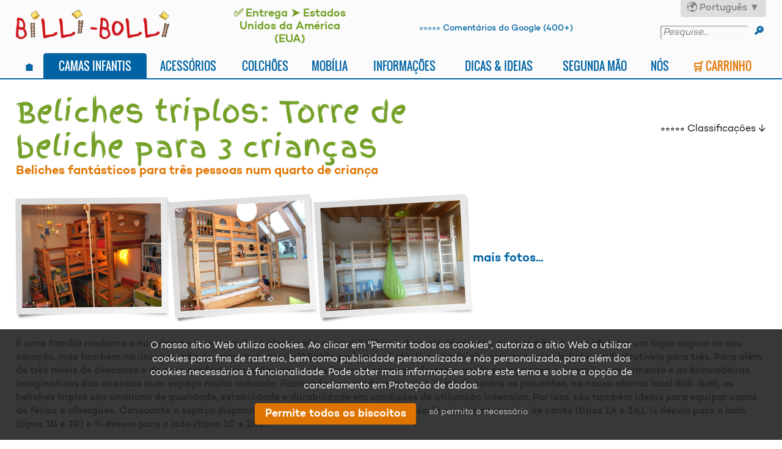

--- FILE ---
content_type: text/html; charset=UTF-8
request_url: https://www.billi-bolli.com/pt/camas-infantis/beliches-triplos/
body_size: 49641
content:
<!DOCTYPE html><html lang="pt"><head><meta charset="utf-8"><title>Compre beliches para três crianças online | Billi-Bolli</title><meta name="description" content="As nossas camas para 3 crianças são verdadeiros milagres de espaço, pois oferecem 3 lugares para dormir e muito espaço para brincar, ocupando muito pouco espaço no quarto das crianças."><meta property="og:image" content="https://www.billi-bolli.com/bilder/fotos/dreier-etagenbetten/Dreier-Bett-R23595.jpg"><meta name="viewport" content="width=device-width, initial-scale=1"><link rel="alternate" hreflang="de" href="https://www.billi-bolli.de/kinderbetten/dreier-etagenbetten/"><link rel="alternate" hreflang="bs" href="https://www.billi-bolli.com/bs/kreveti-za-djecu/trostruki-kreveti-na-kat/"><link rel="alternate" hreflang="ca" href="https://www.billi-bolli.com/ca/llits-infantils/lits-apilables-triples/"><link rel="alternate" hreflang="cs" href="https://www.billi-bolli.com/cs/d%C4%9Btsk%C3%A9-postele/t%C5%99%C3%ADpatrov%C3%A9-palandy/"><link rel="alternate" hreflang="da" href="https://www.billi-bolli.com/da/b%C3%B8rnesenge/tredobbelte-k%C3%B8jesenge/"><link rel="alternate" hreflang="et" href="https://www.billi-bolli.com/et/lastevoodid/kolmekordsed-kahekorruselised-voodid/"><link rel="alternate" hreflang="el" href="https://www.billi-bolli.com/el/%CF%80%CE%B1%CE%B9%CE%B4%CE%B9%CE%BA%CE%AC-%CE%BA%CF%81%CE%B5%CE%B2%CE%AC%CF%84%CE%B9%CE%B1/%CF%84%CF%81%CE%B9%CF%80%CE%BB%CE%AD%CF%82-%CE%BA%CE%BF%CF%85%CE%BA%CE%AD%CF%84%CE%B5%CF%82/"><link rel="alternate" hreflang="en" href="https://www.billi-bolli.com/en/kids-beds/triple-bunk-beds/"><link rel="alternate" hreflang="es" href="https://www.billi-bolli.com/es/camas-infantiles/literas-para-tres/"><link rel="alternate" hreflang="fr" href="https://www.billi-bolli.com/fr/lits-enfants/lits-superposes-pour-trois/"><link rel="alternate" hreflang="ga" href="https://www.billi-bolli.com/ga/leaba%C3%AD-na-leana%C3%AD/leapa-buinc-tr%C3%AD-sh%C3%A9ad%C3%A1n/"><link rel="alternate" hreflang="hr" href="https://www.billi-bolli.com/hr/dje%C4%8Dji-kreveti/trostruki-kreveti-na-kat/"><link rel="alternate" hreflang="is" href="https://www.billi-bolli.com/is/barnar%C3%BAm/%C3%BEref%C3%B6ld-koja/"><link rel="alternate" hreflang="it" href="https://www.billi-bolli.com/it/letti-per-bambini/letti-a-castello-per-tre/"><link rel="alternate" hreflang="lv" href="https://www.billi-bolli.com/lv/b%C4%93rnu-gultas/tr%C4%ABsviet%C4%ABgas-divst%C4%81vu-gultas/"><link rel="alternate" hreflang="lb" href="https://www.billi-bolli.com/lb/kannerbetter/dr%C3%A4ifach-etagenbetten/"><link rel="alternate" hreflang="lt" href="https://www.billi-bolli.com/lt/vaik%C5%B3-lovos/triviet%C4%97s-dviauk%C5%A1t%C4%97s-lovos/"><link rel="alternate" hreflang="hu" href="https://www.billi-bolli.com/hu/gyerek%C3%A1gyak/h%C3%A1rom%C3%A1gyas-emeletes-%C3%A1gyak/"><link rel="alternate" hreflang="mt" href="https://www.billi-bolli.com/mt/sododjiet-tat-tfal/sodod-b-%C5%BCew%C4%A1-sodod/"><link rel="alternate" hreflang="nl" href="https://www.billi-bolli.com/nl/kinderbedden/driepersoons-stapelbedden/"><link rel="alternate" hreflang="nb" href="https://www.billi-bolli.com/nb/barnesenger/trippel-k%C3%B8yesenger/"><link rel="alternate" hreflang="pl" href="https://www.billi-bolli.com/pl/lozka-dzieciece/potrojne-lozka-pietrowe/"><link rel="alternate" hreflang="pt" href="https://www.billi-bolli.com/pt/camas-infantis/beliches-triplos/"><link rel="alternate" hreflang="ro" href="https://www.billi-bolli.com/ro/paturi-pentru-copii/paturi-suprapuse-triple/"><link rel="alternate" hreflang="sk" href="https://www.billi-bolli.com/sk/detsk%C3%A9-postele/trojposchodov%C3%A9-poschodov%C3%A9-postele/"><link rel="alternate" hreflang="sl" href="https://www.billi-bolli.com/sl/otro%C5%A1ke-postelje/trojne-pogradne-postelje/"><link rel="alternate" hreflang="sr" href="https://www.billi-bolli.com/sr/kreveti-za-decu/trokrevetni-katedrali/"><link rel="alternate" hreflang="fi" href="https://www.billi-bolli.com/fi/lastens%C3%A4ngyt/kolminkertaiset-kerross%C3%A4ngyt/"><link rel="alternate" hreflang="sv" href="https://www.billi-bolli.com/sv/barns%C3%A4ngar/tredubbla-v%C3%A5ningss%C3%A4ngar/"><link rel="alternate" hreflang="tr" href="https://www.billi-bolli.com/tr/%C3%A7ocuk-yataklar%C4%B1/%C3%BC%C3%A7l%C3%BC-ranzalar/"><link rel="preload" as="image" href="/bilder/fotos/dreier-etagenbetten/Dreier-Bett-R23595.jpg"><link rel="preload" href="/java-css/fonts/Oswald.woff2" as="font" type="font/woff2" crossorigin><link rel="preload" href="/java-css/fonts/FingerPaint.woff2" as="font" type="font/woff2" crossorigin><link rel="preload" href="/java-css/fonts/39EADF_5_0.woff2" as="font" type="font/woff2" crossorigin><link rel="preload" href="/java-css/fonts/39EADF_D_0.woff2" as="font" type="font/woff2" crossorigin><link rel="preload" href="/java-css/fonts/39EADF_E_0.woff2" as="font" type="font/woff2" crossorigin><link rel="preload" href="/java-css/fonts/39EADF_6_0.woff2" as="font" type="font/woff2" crossorigin><link rel="shortcut icon" href="/icon-android.png" sizes="196x196"><link rel="apple-touch-icon" href="/icon-apple.png"><meta name="msapplication-square150x150logo" content="/icon-windows.png"><link rel="preload" href="/java-css/stylesheet_1768838483.css" as="style"><link rel="stylesheet" type="text/css" href="/java-css/stylesheet_1768838483.css"> <script type="application/ld+json">{"@context":"https://schema.org","@type":"BreadcrumbList","itemListElement":[{"@type":"ListItem","position":1,"name":"pt","item":"https://www.billi-bolli.com/pt/"},{"@type":"ListItem","position":2,"name":"Camas infantis","item":"https://www.billi-bolli.com/pt/camas-infantis/"},{"@type":"ListItem","position":3,"name":"Beliches triplos","item":"https://www.billi-bolli.com/pt/camas-infantis/beliches-triplos/"}]}</script> </head><body> <header><div class="bgdiv"><div id="kopf" class="innenbereich"><div> <a href="https://www.billi-bolli.com/pt/"><img src="/bilder/design/elemente/logo.png" alt="Billi-Bolli, a cama de aventura... ou a cama alta, o beliche e a cama de bebé." width="640" height="122" id="logo"></a></div><div><div class="bold" style="font-size: 1.1em; line-height: 1.2;"><span class="versandkostenfrei-ab" style="display: inline-block; color: #74A027; margin-inline-end: .6em;">🚚&thinsp;Portes grátis a partir de 300€ (Portugal)</span></div></div><div><div class="small_text" style="margin-top: .35em"><a href="https://goo.gl/maps/5w9Un3NUKVB2" class="lightbold" rel="noreferrer" target="_blank"><span style="font-size: .8em;">⭐⭐⭐⭐⭐</span> <span class="keine_silbentrennung nobr">Comentários do Google (400+)</span></a></div></div><div> <span class="sprachwahl_link">🌍&nbsp;Português&nbsp;▼</span><div itemscope itemtype="http://schema.org/WebSite"><meta itemprop="url" content="https://www.billi-bolli.com/pt/"><form method="get" action="/pt/resultados-da-pesquisa/" itemprop="potentialAction" itemscope itemtype="http://schema.org/SearchAction" class="enter_erlaubt" autocomplete="off"><meta itemprop="target" content="https://www.billi-bolli.com/pt/resultados-da-pesquisa/?q={q}"> <input itemprop="query-input" type="search" name="q" placeholder="Pesquise..." class="seitensuche" required > <input type="submit" id="hidden_sb_1" style="display: none;"> <span id="suchbutton_1" class="suchbutton">&#128270;</span></form></div></div><div> <a id="mobil_wk" href="/pt/%F0%9F%9B%92-carrinho/">🛒<span id="artikelanzahl_in_mobilnavileiste">&#8239;</span></a> <img src="/bilder/design/elemente/navicon.svg" alt="Navicon" width="200" height="200" id="navicon"></div></div><div id="mobilnavi" class="innenbereich"><div id="mobilnavi_innen"><div><div><ul><li><a title="Camas de criança de alta qualidade em madeira natural como cama de grades, cama alta, beliche ou cama de aventura com escorrega" href="/pt/camas-infantis/" class="at">Camas infantis</a></li><li><a title="Acessórios fantásticos para os nossos beliches para crianças: escorrega, volante, parede de escalada, quadro temático do castelo do cavaleiro e muito mais" href="/pt/acess%C3%B3rios/">Acessórios</a></li><li><a title="Os bons colchões para crianças e jovens garantem-lhe uma brincadeira segura durante o dia e um sono saudável à noite" href="/pt/colch%C3%B5es/">Colchões</a></li><li><a title="A ecologia viva no quarto das crianças com o mobiliário infantil da Billi-Bolli" href="/pt/mob%C3%ADlia/">Mobília</a></li></ul></div><div><ul><li><a title="Todas as informações importantes sobre as nossas camas para crianças e outros móveis para crianças" href="/pt/informa%C3%A7%C3%B5es/">Informações</a></li><li><a title="Leituras interessantes, divertidas e interessantes sobre crianças, dormir e brincar - para ouvir, ler e fazer você mesmo" href="/pt/dicas-ideias/">Dicas &amp; ideias</a></li><li><a title="Compre e venda camas altas ou beliches em segunda mão na Billi-Bolli" href="/pt/segunda-m%C3%A3o/">Segunda Mão</a></li><li><a title="Mais sobre a nossa história, os nossos projectos de doação, a nossa equipa e como nos pode contactar" href="/pt/n%C3%B3s/">Nós</a></li></ul></div><div style="margin: 1em 0 1.5em;"><a title="A sua cama de sonho em apenas alguns cliques" href="/pt/%F0%9F%9B%92-carrinho/" class="hl">🛒 Carrinho<span id="artikelanzahl_in_mobilnavi"></span></a></div></div><div class="m3_o_0"><div itemscope itemtype="http://schema.org/WebSite"><meta itemprop="url" content="https://www.billi-bolli.com/pt/"><form method="get" action="/pt/resultados-da-pesquisa/" itemprop="potentialAction" itemscope itemtype="http://schema.org/SearchAction" class="enter_erlaubt" autocomplete="off"><meta itemprop="target" content="https://www.billi-bolli.com/pt/resultados-da-pesquisa/?q={q}"> <input itemprop="query-input" type="search" name="q" placeholder="Pesquise..." class="seitensuche" required > <input type="submit" id="hidden_sb_2" style="display: none;"> <span id="suchbutton_2" class="suchbutton">&#128270;</span></form></div><div style="margin-top: 1em;"><span class="sprachwahl_link">🌍&nbsp;Português&nbsp;▼</span></div><div class="o1em" style="line-height: 1.25;"><a href="https://goo.gl/maps/5w9Un3NUKVB2" rel="noreferrer" target="_blank" class="lightbold"><span style="font-size: .8em;">⭐⭐⭐⭐⭐</span> Comentários do Google</a></div></div></div></div></div> <nav><div class="innenbereich"><ul id="menu"><li><a href="/pt/">🏠</a></li><li><a href="/pt/camas-infantis/" class="at">Camas infantis</a><div><div><ul><li class="kategorieseite"><a href="/pt/camas-infantis/camas-altas/">Camas altas</a></li><li><a href="/pt/camas-infantis/cama-alta-que-cresce-com-a-crian%C3%A7a/">Cama alta que cresce com a criança</a></li><li><a href="/pt/camas-infantis/cama-alta-para-jovens/">Cama alta para jovens</a></li><li><a href="/pt/camas-infantis/cama-alta-para-estudantes/">Cama alta para estudantes</a></li><li><a href="/pt/camas-infantis/cama-alta-de-meia-altura/">Cama alta de meia altura</a></li><li><a href="/pt/camas-infantis/cama-alta-dupla/">Cama alta dupla</a></li><li class="kategorieseite"><a href="/pt/camas-infantis/beliches/">Beliches</a></li><li><a href="/pt/camas-infantis/beliche/">Beliche</a></li><li><a href="/pt/camas-infantis/beliche-de-fundo-largo/">Beliche de fundo largo</a></li><li><a href="/pt/camas-infantis/beliche-sobre-o-canto/">Beliche sobre o canto</a></li><li><a href="/pt/camas-infantis/beliche---desloca%C3%A7%C3%A3o-lateral/">Beliche - deslocação lateral</a></li><li><a href="/pt/camas-infantis/beliche-para-jovens/">Beliche para jovens</a></li><li><a href="/pt/camas-infantis/beliches-de-dois-n%C3%ADveis/">Beliches de dois níveis</a></li><li class="at">Beliches triplos</li><li><a href="/pt/camas-infantis/beliche-arranha-c%C3%A9us/">Beliche arranha-céus</a></li><li><a href="/pt/camas-infantis/beliche-para-quatro-pessoas---desloca%C3%A7%C3%A3o-lateral/">Beliche para quatro pessoas - deslocação lateral</a></li></ul><ul><li class="kategorieseite"><a href="/pt/camas-infantis/camas-de-jogo/">Camas de jogo</a></li><li><a href="/pt/camas-infantis/cama-de-teto-inclinado/">Cama de teto inclinado</a></li><li><a href="/pt/camas-infantis/cama-de-canto-acolhedora/">Cama de canto acolhedora</a></li><li><a href="/pt/camas-infantis/cama-de-dossel/">Cama de dossel</a></li><li><a href="/pt/camas-infantis/torre-de-jogo/">Torre de jogo</a></li><li class="kategorieseite"><a href="/pt/camas-infantis/camas-baixas/">Camas baixas</a></li><li><a href="/pt/camas-infantis/camas-baixas-para-jovens/">Camas baixas para jovens</a></li><li><a href="/pt/camas-infantis/cama-de-ch%C3%A3o/">Cama de chão</a></li><li><a href="/pt/camas-infantis/cama-de-casa/">Cama de casa</a></li><li><a href="/pt/camas-infantis/ber%C3%A7o/">Berço</a></li><li><a href="/pt/camas-infantis/cama-de-casal-para-pais/">Cama de casal para pais</a></li><li class="kategorieseite"><a href="/pt/camas-infantis/conjuntos-de-convers%C3%A3o-e-extens%C3%A3o/">Conjuntos de conversão e extensão</a></li><li class="kategorieseite"><a href="/pt/camas-infantis/adapta%C3%A7%C3%B5es-personalizadas/">Adaptações personalizadas</a></li><li class="kategorieseite"><a href="/pt/camas-infantis/pedidos-especiais-e-objectos-%C3%BAnicos/">Pedidos especiais e objectos únicos</a></li></ul></div></div></li><li><a href="/pt/acess%C3%B3rios/">Acessórios</a><div><div><ul><li class="kategorieseite"><a href="/pt/acess%C3%B3rios/brincar/">Brincar</a></li><li class="kategorieseite"><a href="/pt/acess%C3%B3rios/para-pendurar/">Para pendurar</a></li><li class="kategorieseite"><a href="/pt/acess%C3%B3rios/trepar/">Trepar</a></li><li class="kategorieseite"><a href="/pt/acess%C3%B3rios/escorrega/">Escorrega</a></li><li class="kategorieseite"><a href="/pt/acess%C3%B3rios/prateleiras-e-mesa-de-cabeceira/">Prateleiras e mesa de cabeceira</a></li><li class="kategorieseite"><a href="/pt/acess%C3%B3rios/para-a-seguran%C3%A7a/">Para a segurança</a></li><li class="kategorieseite"><a href="/pt/acess%C3%B3rios/gavetas-de-cama/">Gavetas de cama</a></li><li class="kategorieseite"><a href="/pt/acess%C3%B3rios/decorativos/">Decorativos</a></li><li class="kategorieseite"><a href="/pt/acess%C3%B3rios/telhado-para-cama-de-casa/">Telhado para cama de casa</a></li><li class="kategorieseite"><a href="/pt/acess%C3%B3rios/mesa-de-escrita/">Mesa de escrita</a></li></ul><ul><li class="kategorieseite"><a href="/pt/acess%C3%B3rios/quadros-tem%C3%A1ticos/">Quadros temáticos</a></li><li><a href="/pt/acess%C3%B3rios/quadros-tem%C3%A1ticos-de-vigias/">Quadros temáticos de vigias</a></li><li><a href="/pt/acess%C3%B3rios/quadros-tem%C3%A1ticos-do-castelo-do-cavaleiro/">Quadros temáticos do castelo do cavaleiro</a></li><li><a href="/pt/acess%C3%B3rios/quadros-tem%C3%A1ticos-de-princesas/">Quadros temáticos de princesas</a></li><li><a href="/pt/acess%C3%B3rios/quadros-com-tema-de-flores/">Quadros com tema de flores</a></li><li><a href="/pt/acess%C3%B3rios/quadros-tem%C3%A1ticos-de-caminhos-de-ferro/">Quadros temáticos de caminhos-de-ferro</a></li><li><a href="/pt/acess%C3%B3rios/quadros-tem%C3%A1ticos-de-nuvens/">Quadros temáticos de nuvens</a></li><li><a href="/pt/acess%C3%B3rios/quadros-tem%C3%A1ticos-de-ratos/">Quadros temáticos de ratos</a></li><li><a href="/pt/acess%C3%B3rios/carro-de-bombeiros/">Carro de bombeiros</a></li><li><a href="/pt/acess%C3%B3rios/carro-de-corrida/">Carro de corrida</a></li><li><a href="/pt/acess%C3%B3rios/trator/">Trator</a></li><li><a href="/pt/acess%C3%B3rios/coveiro/">Coveiro</a></li><li><a href="/pt/acess%C3%B3rios/avi%C3%A3o/">Avião</a></li><li><a href="/pt/acess%C3%B3rios/cavalo/">Cavalo</a></li><li><a href="/pt/acess%C3%B3rios/campo-de-futebol/">Campo de futebol</a></li><li><a href="/pt/acess%C3%B3rios/quadro-tem%C3%A1tico-como-roupeiro/">Quadro temático como roupeiro</a></li></ul></div></div></li><li><a href="/pt/colch%C3%B5es/">Colchões</a><div><div><ul><li><a href="/pt/colch%C3%B5es/bibo-vario-%28colch%C3%A3o-de-crian%C3%A7a-em-l%C3%A1tex-de-coco%29/">Bibo Vario (colchão de criança em látex de coco)</a></li><li><a href="/pt/colch%C3%B5es/bibo-soft-%28colch%C3%A3o-de-crian%C3%A7a-em-l%C3%A1tex-natural%29/">Bibo Soft (colchão de criança em látex natural)</a></li><li><a href="/pt/colch%C3%B5es/bibo-max-%28colch%C3%B5es-para-adolescentes-e-adultos%29/">Bibo Max (colchões para adolescentes e adultos)</a></li><li><a href="/pt/colch%C3%B5es/bibo-basic-%28colch%C3%A3o-de-espuma%29/">Bibo Basic (colchão de espuma)</a></li><li><a href="/pt/colch%C3%B5es/nele-plus-da-prolana/">Nele Plus da Prolana</a></li><li><a href="/pt/colch%C3%B5es/colch%C3%A3o-dobr%C3%A1vel/">Colchão dobrável</a></li><li><a href="/pt/colch%C3%B5es/edred%C3%A3o-e-almofada/">Edredão e almofada</a></li><li><a href="/pt/colch%C3%B5es/acess%C3%B3rios-para-colch%C3%B5es/">Acessórios para colchões</a></li><li><a href="/pt/colch%C3%B5es/almofadas-estofadas/">Almofadas estofadas</a></li></ul></div></div></li><li><a href="/pt/mob%C3%ADlia/">Mobília</a><div><div><ul><li><a href="/pt/mob%C3%ADlia/mesa-de-trabalho-para-crian%C3%A7as-e-pedestal-m%C3%B3vel/">Mesa de trabalho para crianças e pedestal móvel</a></li><li><a href="/pt/mob%C3%ADlia/cadeiras-altas/">Cadeiras altas</a></li><li><a href="/pt/mob%C3%ADlia/roupeiros/">Roupeiros</a></li><li><a href="/pt/mob%C3%ADlia/estante-de-p%C3%A9/">Estante de pé</a></li></ul></div></div></li><li><a href="/pt/informa%C3%A7%C3%B5es/">Informações</a><div><div><ul><li><a href="/pt/informa%C3%A7%C3%B5es/seguran%C3%A7a-e-espa%C3%A7amento/">Segurança e espaçamento</a></li><li><a href="/pt/informa%C3%A7%C3%B5es/madeira-e-superf%C3%ADcie/">Madeira e superfície</a></li><li><a href="/pt/informa%C3%A7%C3%B5es/sustentabilidade/">Sustentabilidade</a></li><li><a href="/pt/informa%C3%A7%C3%B5es/alturas-de-montagem/">Alturas de montagem</a></li><li><a href="/pt/informa%C3%A7%C3%B5es/dimens%C3%B5es-do-colch%C3%A3o/">Dimensões do colchão</a></li><li><a href="/pt/informa%C3%A7%C3%B5es/estrutura/">Estrutura</a></li><li><a href="/pt/informa%C3%A7%C3%B5es/parafusos/">Parafusos</a></li><li><a href="/pt/informa%C3%A7%C3%B5es/estruturas-de-ripas/">Estruturas de ripas</a></li><li><a href="/pt/informa%C3%A7%C3%B5es/escada-e-escorrega/">Escada e escorrega</a></li><li><a href="/pt/informa%C3%A7%C3%B5es/garantia/">Garantia</a></li><li><a href="/pt/informa%C3%A7%C3%B5es/entrega/">Entrega</a></li><li><a href="/pt/informa%C3%A7%C3%B5es/pagamentos-parcelados-/-financiamento-0%25/">Pagamentos parcelados / financiamento 0%</a></li><li><a href="/pt/informa%C3%A7%C3%B5es/perguntas-mais-frequentes-%28faq%29/">Perguntas mais frequentes (FAQ)</a></li></ul></div></div></li><li><a href="/pt/dicas-ideias/">Dicas &amp; ideias</a><div><div><ul><li><a href="/pt/dicas-ideias/a-can%C3%A7%C3%A3o-do-billi-bolli-e-outras-can%C3%A7%C3%B5es-infantis-divertidas/">A canção do Billi-Bolli e outras canções infantis divertidas</a></li><li><a href="/pt/dicas-ideias/as-crian%C3%A7as-dormem-de-forma-diferente/">As crianças dormem de forma diferente</a></li><li><a href="/pt/dicas-ideias/10-raz%C3%B5es-para-brincar-livremente/">10 razões para brincar livremente</a></li><li><a href="/pt/dicas-ideias/figuras-para-acalmia-do-tr%C3%A1fego/">Figuras para acalmia do tráfego</a></li><li><a href="/pt/dicas-ideias/vale-de-oferta/">Vale de oferta</a></li><li><a href="/pt/dicas-ideias/instru%C3%A7%C3%B5es-de-montagem-da-cama-de-beb%C3%A9/">Instruções de montagem da cama de bebé</a></li><li><a href="/pt/dicas-ideias/madeira-artesanal-gratuita-para-creches/">Madeira artesanal gratuita para creches</a></li><li><a href="/pt/dicas-ideias/v%C3%ADdeos/">Vídeos</a></li><li><a href="/pt/dicas-ideias/boletim-informativo/">Boletim informativo</a></li></ul></div></div></li><li class="keine_unterseitenvorschaubilder"><a href="/pt/segunda-m%C3%A3o/">Segunda Mão</a><div><div><ul><li><a href="/pt/segunda-m%C3%A3o/coloque-um-an%C3%BAncio/">Coloque um anúncio</a></li></ul></div></div></li><li class="keine_unterseitenvorschaubilder"><a href="/pt/n%C3%B3s/">Nós</a><div><div class="navi_zusatztext"><div class="fleft"><img src="/bilder/home/peter-felix.jpg" alt="Felix &amp; Peter Orinsky" width="1440" height="679" style="width: 20em; border-radius: .25em; margin-inline-end: 1em;"></div><p class="o_0" style="margin-inline-end: 5%;">Os empreendimentos apaixonantes começam frequentemente numa garagem. Foi numa garagem que Peter Orinsky desenvolveu e construiu, há 35 anos, a primeira cama alta infantil para o seu filho Felix. Ao fazê-lo, deu grande importância aos materiais naturais, a um elevado nível de segurança, a um acabamento limpo e à flexibilidade para uma utilização duradoura. O sistema de camas bem pensado e variável foi tão bem recebido que, ao longo dos anos, deu origem à bem-sucedida empresa familiar Billi-Bolli, com a sua carpintaria a leste de Munique. Através de um intenso intercâmbio com os clientes, a Billi-Bolli desenvolve constantemente a sua gama de mobiliário infantil. Porque pais satisfeitos e crianças felizes são a nossa motivação. <a href="/pt/n%C3%B3s/sobre-n%C3%B3s/" title="Origem e desenvolvimento da nossa empresa">Saiba mais sobre nós...</a></p></div><div><ul><li><a href="/pt/n%C3%B3s/sobre-n%C3%B3s/">Sobre nós</a></li><li><a href="/pt/n%C3%B3s/casa-billi-bolli/">Casa Billi-Bolli</a></li><li><a href="/pt/n%C3%B3s/projectos-de-doa%C3%A7%C3%A3o/">Projectos de doação</a></li><li><a href="/pt/n%C3%B3s/a-nossa-equipa/">A nossa equipa</a></li><li><a href="/pt/n%C3%B3s/ofertas-de-emprego/">Ofertas de emprego</a></li><li><a href="/pt/n%C3%B3s/contacte-nos/">Contacte-nos</a></li><li><a href="/pt/n%C3%B3s/abordagem/">Abordagem</a></li></ul></div></div></li><li><a href="/pt/%F0%9F%9B%92-carrinho/" class="hl">🛒 Carrinho<span id="artikelanzahl_in_desktopnavi"></span></a></li></ul></div> </nav><div id="postheader"><div><noscript style="display: block;" class="meldung"><div class="innenbereich"><div class="fleft">📜</div><div class="bold" style="display: table-cell; padding-inline-start: .4em;">O JavaScript está desativado no seu navegador. O nosso sítio Web não é totalmente funcional sem JavaScript. Active-o para usufruir de todas as funcionalidades do nosso sítio Web.</div></div></noscript><div id="noc" style="display: none;" class="meldung"><div class="innenbereich"><div class="fleft">🍪</div><div id="nocc" class="bold" style="display: table-cell; padding-inline-start: .4em;" data-meldung="Os cookies estão desactivados no seu navegador. Para utilizar as funções do cesto de compras, active os cookies."></div></div></div></div><div class="innenbereich"><div class="spalten_2_1 mitte"><div><h1>Beliches triplos: Torre de beliche para 3 crianças</h1><h2 class="subtitel">Beliches fantásticos para três pessoas num quarto de criança</h2></div><div class="m3_o_p right"><a href="#gr" class="dotted_link" style="text-decoration: none;"><span style="font-size: .8em;">⭐⭐⭐⭐⭐</span>&nbsp;Classificações&nbsp;↓</a></div></div></div></div> </header> <main><div class="innenbereich"><div class="main"><div class="main_content"><div class="u_50"><a id="kundenfotothumbnail_1_dreier-etagenbetten" class="fresco" data-fresco-group="fresco_group" data-fresco-group-options="thumbnails: true, ui: 'inside', uiDelay: 60000" href="/bilder/fotos/dreier-etagenbetten/Dreier-Bett-R24637.jpg" data-fresco-caption="&lt;p&gt;Um beliche triplo de tipo 2A (sobre o canto).&lt;/p&gt;&lt;p&gt;Cara equipa Billi-Bolli,&lt;/p&gt;&lt;p&gt;Como prometido, receberá hoje algumas fotos do nosso beliche triplo. Não é sensacional?&lt;/p&gt;&lt;p&gt;A simpatia e a competência com que a encomenda foi processada, a precisão com que trabalham a madeira e a atenção aos pormenores são - na nossa opinião - inigualáveis.&lt;/p&gt;&lt;p&gt;Desejamos-lhe uma carteira de encomendas sempre cheia, para que possa fazer muitos mais clientes e crianças felizes.&lt;/p&gt;&lt;p&gt;Só temos pena que esta cama tenha sido feita para a eternidade e que não a possamos voltar a encomendar tão cedo :-) !&lt;/p&gt;&lt;p&gt;Com os melhores cumprimentos de Hamburgo&lt;br&gt;A sua família Kruse&lt;/p&gt;" title="Beliches triplos: Torre de beliche para 3 crianças (Foto do cliente 1)"><img src="/bilder/fotos/dreier-etagenbetten/thumbnails//Dreier-Bett-R24637.jpg?time=1768558504" alt="Um beliche triplo de tipo 2A (sobre o canto). Cara equipa Billi-Bolli, Como … (Beliches triplos)" width="649" height="480" class="kundenfoto" style="transform: rotate(-0.5deg);"></a><a class="fresco" data-fresco-group="fresco_group" data-fresco-group-options="thumbnails: true, ui: 'inside', uiDelay: 60000" href="/bilder/fotos/dreier-etagenbetten/Dreier-Bett-R23595.jpg" data-fresco-caption="&lt;p&gt;O beliche triplo de tipo 2B.&lt;/p&gt;" title="Beliches triplos: Torre de beliche para 3 crianças (Foto do cliente 2)"><img src="/bilder/fotos/dreier-etagenbetten/thumbnails//Dreier-Bett-R23595.jpg?time=1768558504" alt="O beliche triplo de tipo 2B. (Beliches triplos)" width="601" height="480" class="kundenfoto" style="transform: rotate(-3.5deg);"></a><a class="fresco" data-fresco-group="fresco_group" data-fresco-group-options="thumbnails: true, ui: 'inside', uiDelay: 60000" href="/bilder/fotos/dreier-etagenbetten/Dreier-Bett-Typ-2C-in-Kiefer-R33685.jpg" data-fresco-caption="&lt;p&gt;Um beliche triplo tipo 2C (¾ offset) em pinho. A pedido do cliente, a viga central frontal vai até ao chão.&lt;/p&gt;&lt;p&gt;Cara equipa Billi-Bolli,&lt;/p&gt;&lt;p&gt;Aqui está a foto prometida do nosso beliche triplo ¾ deslocado com barra frontal adicional e proteção adicional contra a queda na parte inferior. Os três rapazes estão encantados. Mesmo que o mais pequeno ainda não durma nela, atira-se muitas vezes para a cama cheio de entusiasmo por causa da proteção anti-rolamento.&lt;/p&gt;&lt;p&gt;A gruta suspensa na prática barra de baloiço é uma das preferidas dos três.&lt;/p&gt;&lt;p&gt;A sua montagem foi muito divertida. Passámos praticamente todo o dia de Natal a tratar disso (dois adultos com três crianças pequenas), porque há muitos parafusos envolvidos numa cama tripla como esta - mas está tudo bem claro. E no final temos uma cama super sólida onde as crianças podem brincar sem qualquer problema.&lt;/p&gt;&lt;p&gt;Com os melhores cumprimentos&lt;br&gt;Ralf Bomme&lt;/p&gt;" title="Beliches triplos: Torre de beliche para 3 crianças (Foto do cliente 3)"><img src="/bilder/fotos/dreier-etagenbetten/thumbnails//Dreier-Bett-Typ-2C-in-Kiefer-R33685.jpg?time=1768558504" alt="Um beliche triplo tipo 2C (¾ offset) em pinho. A pedido do cliente, a viga … (Beliches triplos)" width="650" height="480" class="kundenfoto" style="transform: rotate(-3.2deg);"></a><a class="fresco" data-fresco-group="fresco_group" data-fresco-group-options="thumbnails: true, ui: 'inside', uiDelay: 60000" href="/bilder/fotos/dreier-etagenbetten/Dreier-Bett-R14320.jpg" data-fresco-caption="&lt;p&gt;Um beliche triplo tipo 1A com estrado.&lt;/p&gt;" title="Beliches triplos: Torre de beliche para 3 crianças (Foto do cliente 4)"><span class="big_text nobr">mais fotos...</span></a><a class="fresco" data-fresco-group="fresco_group" data-fresco-group-options="thumbnails: true, ui: 'inside', uiDelay: 60000" href="/bilder/fotos/dreier-etagenbetten/seitl-vers-dreier-vierer-bett.jpg" data-fresco-caption="&lt;p&gt;Este beliche triplo tipo 1B transformou-se numa cama para quatro graças à base da cama. Pinho com acabamento em cera de óleo.&lt;/p&gt;&lt;p&gt;Os nossos filhos estão satisfeitos com o seu beliche para três e gostam de dormir nele. E até tem espaço para os seus convidados ou para os seus avós!&lt;/p&gt;" title="Beliches triplos: Torre de beliche para 3 crianças (Foto do cliente 5)"></a><a class="fresco" data-fresco-group="fresco_group" data-fresco-group-options="thumbnails: true, ui: 'inside', uiDelay: 60000" href="/bilder/fotos/dreier-etagenbetten/Dreierbett-ueber-Eck-R22193.jpg" data-fresco-caption="&lt;p&gt;Cara equipa Billi-Bolli,&lt;/p&gt;&lt;p&gt;O nosso beliche triplo foi desmontado e remontado devido a uma mudança e, como previsto, está novamente à prova de bomba, qualidade que não se obtém com produtos fabricados em série.&lt;/p&gt;&lt;p&gt;Para nós, é simplesmente prático ter uma cama extra no quarto, porque muitas vezes recebemos amigos. De resto, utilizamo-lo para nos abraçarmos e brincarmos. Os gémeos mudam regularmente de cama, cada um deles já dormiu várias vezes em todas as camas. Adoram trepar para cima dela, o que lhes é permitido, pois é muito estável e está também fixada à parede. A mamã também tinha desejos para a cama. Tinha de ser branca e ter muito espaço de arrumação. Enchemos as duas gavetas com peças de Playmobil e Lego. Tudo está sempre à mão e pode ser arrumado rapidamente.&lt;/p&gt;&lt;p&gt;Os gémeos já tiveram um irmãozinho, por isso ainda conseguimos encher a cama!&lt;/p&gt;&lt;p&gt;Com os melhores cumprimentos&lt;br&gt;A família Rose&lt;/p&gt;" title="Beliches triplos: Torre de beliche para 3 crianças (Foto do cliente 6)"></a><a class="fresco" data-fresco-group="fresco_group" data-fresco-group-options="thumbnails: true, ui: 'inside', uiDelay: 60000" href="/bilder/fotos/dreier-etagenbetten/Hohes-Dreierbett.jpg" data-fresco-caption="&lt;p&gt;Apresentamos-lhe um beliche triplo tipo 2A, com pés mais altos a pedido do cliente, de modo a que os níveis superiores de dormida tenham as alturas 5 e 7.&lt;/p&gt;" title="Beliches triplos: Torre de beliche para 3 crianças (Foto do cliente 7)"></a><a class="fresco" data-fresco-group="fresco_group" data-fresco-group-options="thumbnails: true, ui: 'inside', uiDelay: 60000" href="/bilder/fotos/dreier-etagenbetten/Dreier-Etagenbett-Typ-1C-dreiviertel-versetzt-fuer-3-Kinder-oder-Jugendliche.jpg" data-fresco-caption="&lt;p&gt;O beliche triplo, aqui de tipo 1C (três quartos deslocados) em pinho. O comprimento do quarto das crianças é totalmente aproveitado e todas as crianças dispõem de uma altura suficiente.&lt;/p&gt;" title="Beliche para três crianças no quarto grande para crianças (Foto do cliente)"></a><a class="fresco" data-fresco-group="fresco_group" data-fresco-group-options="thumbnails: true, ui: 'inside', uiDelay: 60000" href="/bilder/fotos/dreier-etagenbetten/Dreier-Etagenbett-Typ-2B-mit-Spielturm-und-Rutschenturm.jpg" data-fresco-caption="&lt;p&gt;Provavelmente a cama de criança mais comprida do mundo: aqui, um beliche triplo tipo 2B em pinho, prolongado por uma torre de jogos de um lado e uma torre de escorrega do outro.&lt;/p&gt;" title="Beliches triplos: Torre de beliche para 3 crianças (Foto do cliente 9)"></a><a class="fresco" data-fresco-group="fresco_group" data-fresco-group-options="thumbnails: true, ui: 'inside', uiDelay: 60000" href="/bilder/fotos/dreier-etagenbetten/Dreierbett-ueber-Eck-R20892.jpg" data-fresco-caption="&lt;p&gt;As crianças estão muito entusiasmadas com a sua cama, por vezes o miúdo de 15 anos dorme em cima, outras vezes o de 10 anos. A cama faz tudo. A mãe e o pai dormem por vezes no beliche de baixo. Tudo é tolerado. Como só temos um quarto para as crianças, esta é a melhor solução para poupar espaço, sem retirar espaço às crianças para brincarem.&lt;/p&gt;&lt;p&gt;Não gostaríamos de ficar sem ele. Muito bem, Billi-Bolli.&lt;/p&gt;&lt;p&gt;Monika Schenk&lt;/p&gt;" title="Beliches triplos: Torre de beliche para 3 crianças (Foto do cliente 10)"></a><a class="fresco" data-fresco-group="fresco_group" data-fresco-group-options="thumbnails: true, ui: 'inside', uiDelay: 60000" href="/bilder/fotos/dreier-etagenbetten/Dreier-Bett-Typ-2C-weiss-niedriger-aufgebaut.jpg" data-fresco-caption="&lt;p&gt;Um beliche triplo lacado a branco do tipo 2C. Como as crianças são ainda mais pequenas, os dois níveis superiores de dormida foram inicialmente construídos um degrau abaixo (alturas 3 e 5 como no tipo 1C). No nível de dormir inferior, os clientes utilizam inicialmente apenas metade da área com a grade para bebés. Mais tarde, os pisos superiores são deslocados para cima (alturas 4 e 6) e, nessa altura, o piso inferior também pode ser totalmente utilizado.&lt;/p&gt;" title="Beliches triplos: Torre de beliche para 3 crianças (Foto do cliente 11)"></a><a class="fresco" data-fresco-group="fresco_group" data-fresco-group-options="thumbnails: true, ui: 'inside', uiDelay: 60000" href="/bilder/fotos/dreier-etagenbetten/Dreier-Etagenbett-Typ-1A-Kiefer-weiss-lasiert.jpg" data-fresco-caption="&lt;p&gt;Um beliche triplo envernizado branco tipo 1A em pinho, aqui colocado livremente no quarto.&lt;/p&gt;" title="Beliches triplos: Torre de beliche para 3 crianças (Foto do cliente 12)"></a><a class="fresco" data-fresco-group="fresco_group" data-fresco-group-options="thumbnails: true, ui: 'inside', uiDelay: 60000" href="/bilder/fotos/dreier-etagenbetten/Dreier-Ritter-Kojen-Blumenbett.jpg" data-fresco-caption="&lt;p&gt;Originalmente, esta era uma cama alta. Mais tarde, foi transformada numa cama de bebé tripla knight bunk flower com peças extensíveis.&lt;/p&gt;" title="Beliches triplos: Torre de beliche para 3 crianças (Foto do cliente 13)"></a><a class="fresco" data-fresco-group="fresco_group" data-fresco-group-options="thumbnails: true, ui: 'inside', uiDelay: 60000" href="/bilder/fotos/dreier-etagenbetten/Dreier-Bett-mit-Bettkastenbett.jpg" data-fresco-caption="&lt;p&gt;Um beliche triplo em plena utilização. Quatro crianças podem dormir aqui com o beliche.&lt;/p&gt;&lt;p&gt;Nós, e sobretudo os nossos 4 filhos, estamos muito contentes com a cama.&lt;br&gt;Penso que quando decide ter mais de 3 filhos, é difícil evitar um beliche triplo como este.&lt;/p&gt;&lt;p&gt;Saudações de Cadolzburg&lt;br&gt;A família Boyny&lt;/p&gt;" title="Beliches triplos: Torre de beliche para 3 crianças (Foto do cliente 14)"></a><a class="fresco" data-fresco-group="fresco_group" data-fresco-group-options="thumbnails: true, ui: 'inside', uiDelay: 60000" href="/bilder/fotos/dreier-etagenbetten/Dreier-Etagenbett-besondere-Kombination.jpg" data-fresco-caption="&lt;p&gt;Não é um dos nossos tipos de beliches triplos standard, mas sim uma combinação especial a pedido do cliente: um nível de dormir em cima, mais dois em baixo à mesma altura (um sobre o canto, o outro três quartos deslocado).&lt;/p&gt;" title="Beliche triplo com vigias, pedido especial do cliente (Foto do cliente)"></a><a class="fresco" data-fresco-group="fresco_group" data-fresco-group-options="thumbnails: true, ui: 'inside', uiDelay: 60000" href="/bilder/fotos/dreier-etagenbetten/Piraten-Etagenbett-fuer-3-Kinder-mit-Kletterseil.jpg" data-fresco-caption="&lt;p&gt;O beliche triplo tipo 2A, aqui em faia encerada a óleo. Com varão de bombeiro, corda de trepar e outros acessórios.&lt;/p&gt;" title="Beliche para 3 crianças com varão de bombeiro, corda de trepar e outros acessórios (Foto do cliente)"></a><a class="fresco" data-fresco-group="fresco_group" data-fresco-group-options="thumbnails: true, ui: 'inside', uiDelay: 60000" href="/bilder/fotos/dreier-etagenbetten/Dreier-Bett-dreiviertel-versetzt-K117844.jpg" data-fresco-caption="&lt;p&gt;Olá Sra. Bothe,&lt;/p&gt;&lt;p&gt;Os nossos três filhos, todas as nossas visitas e, claro, nós próprios estamos absolutamente encantados com a nossa cama de aventura. As crianças brincam com ela todos os dias e só querem dormir nela. A qualidade e o acabamento são de topo. Após quase dois anos de brincadeiras intensas, ainda não há sinais de desgaste.&lt;/p&gt;&lt;p&gt;Com os melhores cumprimentos&lt;br&gt;Patrick Merz&lt;/p&gt;" title="Beliches triplos: Torre de beliche para 3 crianças (Foto do cliente 17)"></a><a class="fresco" data-fresco-group="fresco_group" data-fresco-group-options="thumbnails: true, ui: 'inside', uiDelay: 60000" href="/bilder/fotos/dreier-etagenbetten/Dreier-Bett-R26480.jpg" data-fresco-caption="&lt;p&gt;Um beliche triplo com estrado.&lt;/p&gt;" title="Beliches triplos: Torre de beliche para 3 crianças (Foto do cliente 18)"></a><a class="fresco" data-fresco-group="fresco_group" data-fresco-group-options="thumbnails: true, ui: 'inside', uiDelay: 60000" href="/bilder/fotos/dreier-etagenbetten/Dreier-Bett-seitlich-versetzt-Sonderanfertigung.jpg" data-fresco-caption="&lt;p&gt;Eis um beliche triplo de tipo 2B. Trata-se de um design especial: de acordo com os requisitos do cliente, o nível superior de dormida tem apenas uma simples proteção contra quedas, pelo que o parapeito é menos alto.&lt;/p&gt;" title="Beliches triplos: Torre de beliche para 3 crianças (Foto do cliente 19)"></a><a class="fresco" data-fresco-group="fresco_group" data-fresco-group-options="thumbnails: true, ui: 'inside', uiDelay: 60000" href="/bilder/fotos/dreier-etagenbetten/Dreier-Bett-Typ-1A-in-Kiefer.jpg" data-fresco-caption="&lt;p&gt;Apresentamos-lhe um beliche triplo tipo 1A em pinho.&lt;/p&gt;&lt;p&gt;Cara equipa Billi-Bolli,&lt;/p&gt;&lt;p&gt;Comprámos-vos um beliche há um ano e estamos muito satisfeitos! Os nossos três filhos adoram a sua cama para brincar e dormir.&lt;/p&gt;&lt;p&gt;Tudo está tão bem feito que foi muito divertido montá-lo.&lt;/p&gt;&lt;p&gt;Os nossos melhores cumprimentos de Düsseldorf&lt;br&gt;A família Diart&lt;/p&gt;" title="Beliches triplos: Torre de beliche para 3 crianças (Foto do cliente 20)"></a><a class="fresco" data-fresco-group="fresco_group" data-fresco-group-options="thumbnails: true, ui: 'inside', uiDelay: 60000" href="/bilder/fotos/dreier-etagenbetten/Dreier-Etagenbett-Typ-2A-mit-Boxsack.jpg" data-fresco-caption="&lt;p&gt;Apresentamos-lhe um beliche triplo tipo 2A em pinho.&lt;/p&gt;&lt;p&gt;Cara equipa Billi-Bolli,&lt;/p&gt;&lt;p&gt;eis uma imagem do nosso beliche triplo para a vossa coleção. Temo-la há 7 anos. No início, o beliche tinha um escorrega. Entretanto, foi mudado para mais um quarto e todos os níveis foram construídos um degrau acima. A nossa última aquisição é o saco de boxe. É tudo o que cabe na fotografia, o quarto das crianças não é maior.&lt;/p&gt;&lt;p&gt;Rupert Späth&lt;/p&gt;" title="Beliches triplos: Torre de beliche para 3 crianças (Foto do cliente 21)"></a><a class="fresco" data-fresco-group="fresco_group" data-fresco-group-options="thumbnails: true, ui: 'inside', uiDelay: 60000" href="/bilder/fotos/dreier-etagenbetten/Dreier-Etagenbett-Typ-1C-weiss-lackiert.jpg" data-fresco-caption="&lt;p&gt;Um beliche triplo tipo 1C, aqui pintado de branco. A pedido do cliente, os degraus da escada e as barras de apoio em faia também foram pintados de branco (normalmente passamos óleo).&lt;/p&gt;" title="Beliches triplos: Torre de beliche para 3 crianças (Foto do cliente 22)"></a><a class="fresco" data-fresco-group="fresco_group" data-fresco-group-options="thumbnails: true, ui: 'inside', uiDelay: 60000" href="/bilder/fotos/dreier-etagenbetten/Dreier-Etagenbett-Typ-1A-in-Buche-am-Fenster.jpg" data-fresco-caption="&lt;p&gt;Um beliche triplo tipo 1A em faia, oleado e encerado. Aqui, a posição C da escada (no centro do lado mais curto) foi escolhida para o nível intermédio de dormida.&lt;/p&gt;" title="Beliches triplos: Torre de beliche para 3 crianças (Foto do cliente 23)"></a><a class="fresco" data-fresco-group="fresco_group" data-fresco-group-options="thumbnails: true, ui: 'inside', uiDelay: 60000" href="/bilder/fotos/dreier-etagenbetten/Dreier-Etagenbett-Typ-2B-mit-Haengehoehle.jpg" data-fresco-caption="&lt;p&gt;O beliche triplo tipo 2B, aqui com painéis temáticos de vigias verdes.&lt;/p&gt;" title="Beliches triplos: Torre de beliche para 3 crianças (Foto do cliente 24)"></a></div><div class="bold"><p>É uma família moderna e numerosa e o seu orgulho e alegria são os seus 3 filhos, talvez até trigémeos, a quem não só quer oferecer um lugar seguro no seu coração, mas também no único quarto de criança disponível? Então podemos ajudá-lo na perfeição com os nossos beliches indestrutíveis para três. Para além de três níveis de descanso e de sono confortáveis, estas camas triplas para crianças oferecem muito espaço para a diversão, o movimento e as brincadeiras imaginativas das crianças num espaço muito reduzido. Fabricados em madeira maciça, testada contra os poluentes, na nossa oficina local Billi-Bolli, os beliches triplos são sinónimo de qualidade, estabilidade e durabilidade em condições de utilização intensiva. Por isso, são também ideais para equipar casas de férias e albergues. Consoante o espaço disponível e a idade dos seus filhos, pode escolher entre as versões de canto (tipos 1A e 2A), ½ desvio para o lado (tipos 1B e 2B) e ¾ desvio para o lado (tipos 1C e 2C).</p></div><div class="o_50 spalten_1_1_1_1_1_1_1 unten"><div class="center"><div class="m3_breite_50"> <a href="#1A"> <img src="/bilder/kinderbetten/DRB1A-Dreier-Etagenbett-Typ-1A.png" alt="Beliche triplo Tipo 1A" width="1440" height="1173" title="Beliche triplo Tipo 1A"><br> ↓&nbsp;Tipo 1A </a><br> (Variante sobre o canto)</div></div><div class="center m3_o_50"><div class="m3_breite_50"> <a href="#2A"> <img src="/bilder/kinderbetten/DRB2A-Dreier-Etagenbett-Typ-2A.png" alt="Beliche triplo Tipo 2A" width="1440" height="1285" title="Beliche triplo Tipo 2A"><br> ↓&nbsp;Tipo 2A </a><br> (Variante sobre o canto)</div></div><div class="center"><div class="m3_breite_50"> <a href="#1B"> <img src="/bilder/kinderbetten/DRB1B-Dreier-Etagenbett-Typ-1B.png" alt="Beliche triplo Tipo 1B" width="1440" height="1159" title="Beliche triplo Tipo 1B"><br> ↓&nbsp;Tipo 1B </a><br> (½ versão deslocada lateralmente)</div></div><div class="center"><div class="m3_breite_50"> <a href="#2B"> <img src="/bilder/kinderbetten/DRB2B-Dreier-Etagenbett-Typ-2B.png" alt="Beliche triplo Tipo 2B" width="1440" height="1277" title="Beliche triplo Tipo 2B"><br> ↓&nbsp;Tipo 2B </a><br> (½ versão deslocada lateralmente)</div></div><div class="center"><div class="m3_breite_50"> <a href="#1C"> <img src="/bilder/kinderbetten/DRB1C-Dreier-Etagenbett-Typ-1C.png" alt="Beliche triplo Tipo 1C" width="1440" height="1044" title="Beliche triplo Tipo 1C"><br> ↓&nbsp;Tipo 1C </a><br> (Versão deslocada lateralmente)</div></div><div class="center"><div class="m3_breite_50"> <a href="#2C"> <img src="/bilder/kinderbetten/DRB2C-Dreier-Etagenbett-Typ-2C.png" alt="Beliche triplo Tipo 2C" width="1440" height="1147" title="Beliche triplo Tipo 2C"><br> ↓&nbsp;Tipo 2C </a><br> (Versão deslocada lateralmente)</div></div><div class="center"><div class="m3_breite_50"> <a href="#weitere"> <img src="/bilder/kinderbetten/DRB1A-Dreier-Etagenbett-Typ-1A-mit-BKB.png" alt="Outras variantes (de montagem) dos nossos beliches triplos" width="640" height="520"><br> ↓&nbsp;Outras variantes (de montagem) dos nossos beliches triplos </a></div></div></div><h2 id="1A" class="o_100">Beliche triplo Tipo 1A <span style="font-weight: normal;">(Variante sobre o canto)</span></h2><div class="big_text">Proteção anti-queda simples, alturas 4 (a partir dos 6 anos) e 6 (a partir dos 10 anos)</div><div class="o_50 spalten_1_1"><div class="center"><div><div id="wr_d01077dac5d745c39fe8f5d1b2887ec6" class="sketchfab-embed-wrapper" style="width: 0; height: 0; background: #FFF; overflow: hidden; position: relative;"></div><div class="button_3d_container" style="font-size: .75em;"> <span id="wr_d01077dac5d745c39fe8f5d1b2887ec6-start" class="rundbutton" style="font-size: 1em; padding: .75em; border-radius: 2em; background-color: #cd071b;"><img src="/bilder/design/elemente/3D-Symbol.png" alt="3D" width="400" height="273" style="width: 6.25em; padding: .25em .25em; margin-right: -.5em; margin-bottom: -2em; vertical-align: middle;"></span></div> <figure id="DRB1A-figure"> <img src="/bilder/kinderbetten/DRB1A-Dreier-Etagenbett-Typ-1A.png" alt="Beliche triplo Tipo 1A" width="1440" height="1173" title="Beliche triplo Tipo 1A" id="typ-1A"><div class="small_text" style="margin-top: .3em;">Pode ser montado em espelho <span id="bild_klicken_typ-1A" class="nobr" style="display: none;"> (clique na imagem) </span></div> </figure></div></div><div class="mitte_wenn_kleiner"><div><p>Graças ao encaixe inteligente dos três níveis de dormir em ângulos rectos, esta versão sobre o canto do nosso beliche triplo aproveita da melhor forma o canto do quarto do seu filho. Aqui, os três irmãos ficam em segurança durante a noite e ainda há espaço suficiente no quarto das crianças para brincarem e se divertirem juntos durante o dia. Por baixo do nível de dormir intermédio, existe ainda uma maravilhosa gruta de brincar, que pode ser integrada na aventura das crianças de forma tão imaginativa como a nossa vasta gama de acessórios.</p><p>Para além do nível de dormir ao nível do chão para o membro mais pequeno da família, o beliche de canto tem mais duas bases de colchão com proteção anti-queda simples a meia altura 4 (crianças a partir dos 6 anos) e altura superior 6 (crianças a partir dos 10 anos).</p></div></div></div><div class="o_50 big_text bold u_p">Configure o tipo 1A</div><form class="konfigform rund relief gelb relief " action="/pt/%F0%9F%9B%92-carrinho/?k=dreier-etagenbetten%231A" method="post" autocomplete="off" data-ajax="direkt" data-kaufseiteparameter="k=dreier-etagenbetten%231A"><input type="hidden" name="artnr" id="artnr_DRB1A" value="K-DRB1A-090-200-01"><input type="hidden" class="preis_netto" id="preis_netto_DRB1A" value="2222.69"><div class="spalten_1_1_1"><div><div><span class="bold">Tamanho do colchão&nbsp;<a href="/pt/informa%C3%A7%C3%B5es/dimens%C3%B5es-do-colch%C3%A3o/" title="As nossas camas para crianças estão disponíveis em variantes para muitos tamanhos de colchões diferentes">ⓘ</a>:</span>&nbsp; <span class="nobr"><select id="DRB1A_auswahl" class="auswahl-DRB1A" style="width: 100%;"><option value="DRB1A-090-200" title="90 × 200 cm">90 × 200 cm</option><option value="DRB1A-100-220" title="100 × 220 cm">100 × 220 cm</option></select><span style="display: none;"> &times; <select id="DRB1A_matratzenlaenge" class="auswahl-DRB1A right"><option style="text-align: end;">0</option></select> cm</span></span></div><div class="o_p"><span class="bold">Tipo de madeira&nbsp;<a href="/pt/informa%C3%A7%C3%B5es/madeira-e-superf%C3%ADcie/" title="Os nossos tipos de madeira e os tratamentos de superfície possíveis">ⓘ</a>:</span>&nbsp; <span class="holzartauswahl"><label class="bild_statt_radiobutton"> <input name="b_holzart" id="DRB1A_holzart_kiefer" type="radio" value="kiefer" class="auswahl-DRB1A" checked> <span><img src="/bilder/allgemeine-infos/Holzarten-Kiefer-geoelt.jpg" alt="Pinho" width="720" height="360" style="width: 4em; border-radius: .4em; vertical-align: middle;">&nbsp;Pinho</span></label> <label class="bild_statt_radiobutton"> <input name="b_holzart" id="DRB1A_holzart_buche" type="radio" value="buche" class="auswahl-DRB1A"> <span><img src="/bilder/allgemeine-infos/Holzarten-Buche-geoelt.jpg" alt="Faia" width="720" height="360" style="width: 4em; border-radius: .4em; vertical-align: middle;">&nbsp;Faia</span></label> </span></div><div class="o_p"><span class="bold">Superfície&nbsp;<a href="/pt/informa%C3%A7%C3%B5es/madeira-e-superf%C3%ADcie/" title="Os nossos tipos de madeira e os tratamentos de superfície possíveis">ⓘ</a>:</span>&nbsp; <select name="b_oberflaeche" id="DRB1A_oberflaeche" class="auswahl-DRB1A"><option value="unbehandelt">sem tratamento</option><option value="geoelt">Encerado com óleo</option><option value="honigfarben">oleado cor de mel</option><option value="geflammt">flamejado</option><option value="lackiert-w">Pintadas de branco</option><option value="lasiert-w">branco envernizado</option><option value="lackiert-f">pintadas a cores</option><option value="lasiert-f">com vidros coloridos</option><option value="lackiert-k">lacado transparente (mate)</option></select></div><div id="farbig_anmerkung_farbe_DRB1A" class="o_p small_text" style="font-style: italic; display: none;"></div><div id="farbig_anmerkung_bett_DRB1A" class="o_p small_text" style="font-style: italic; display: none;"></div><div class="o_p"><span class="bold">Posição da escada topo&nbsp;<a href="/pt/informa%C3%A7%C3%B5es/escada-e-escorrega/" title="Posições possíveis da escada e do escorrega na cama alta ou no beliche">ⓘ</a>:</span>&nbsp; <select name="produktoptionen[leiterposition-obere-ebene]" id="DRB1A_leiterposition-obere-ebene" class="auswahl-DRB1A"><option value="A">A (recomendado)</option><option value="B">B</option><option value="C">C</option><option value="D">D</option></select></div><div class="o_p"><span class="bold">Posição da escada nível intermédio&nbsp;<a href="/pt/informa%C3%A7%C3%B5es/escada-e-escorrega/" title="Posições possíveis da escada e do escorrega na cama alta ou no beliche">ⓘ</a>:</span>&nbsp; <select name="produktoptionen[leiterposition-mittlere-ebene]" id="DRB1A_leiterposition-mittlere-ebene" class="auswahl-DRB1A"><option value="A">A (recomendado)</option><option value="B">B</option><option value="C">C</option><option value="D">D</option></select></div><div class="o_p"><span class="bold">Cor das capas de cobertura&nbsp;<a href="/pt/informa%C3%A7%C3%B5es/parafusos/" title="Informações sobre as uniões roscadas dos nossos móveis para crianças">ⓘ</a>:</span>&nbsp; <select name="produktoptionen[abdeckkappen]" id="DRB1A_abdeckkappen" class="auswahl-DRB1A"><option value="holzfarben">cor de madeira</option><option value="ab-lasiert">envernizadas</option><option value="weiss">branco</option><option value="blau">azul</option><option value="gruen">verde</option><option value="orange">laranja</option><option value="rot">vermelho</option><option value="rosa">cor-de-rosa</option></select></div></div><div class="m3_o_p"><span id="preisanzeige_DRB1A" class="preis_v_p"><span class="strikethrough">€&nbsp;2.645,00</span> <span style="font-family: 'Finger Paint', 'Comic Sans MS', cursive, serif; font-size: 1.1em; color: #00b000; transform: rotate(-3deg); display: inline-block; margin-bottom: .2em;">€&nbsp;2.495,00</span></span><span class="nobr" style="font-size: .9em"> com IVA incluído. </span><div class="small_text bold"><div class="o_p bold" style="color: #cd071b;">💶&nbsp;Atualmente você ganha € 150 de desconto!</div><div class="clear"></div><span class="versandkostenfrei" style="display: inline-block; color: #74A027; margin-inline-end: .6em;">🚚&thinsp;Portes grátis (Portugal)</span><div class="nobr" style="color: #555;">↩️&thinsp;Direito de devolução de 30 dias</div><div class="u_p">👍🏼&nbsp;Não hesite em comprar-nos a melhor cama de criança. <a href="/pt/#kp">Mais informações&nbsp;→</a></div></div><noscript><div class="bold u_p" style="color: red;">O JavaScript está desativado no seu navegador. A atualização de preços só funciona com o JavaScript ativado.</div></noscript><div><span class="nobr">Quantidade:&nbsp; <input type="number" min="1" max="1000" name="menge" value="1" class="r1em" style="width: 3em; text-align: center;"></span><input type="hidden" name="hinzufuegen" value="yes"><input type="submit" value="Adicione ao cesto de compras" class="o_p wk_button" style="color: white; background-color:#74A027;"></div><p class="o_0 small_text"><a class="small_text dotted_link" href="/pt/informa%C3%A7%C3%B5es/perguntas-mais-frequentes-%28faq%29/#mr">5% de desconto em quantidade / pedido com amigos</a></p></div><div class="m3_o_p"><div class="DRB1A_konf_auf_lager bold " style="color: green; display: none;"></div><div class="DRB1A_konf_auf_lager_farbig bold " style="color: green; display: none;"></div><div class="DRB1A_konf_3_auf_lager bold " style="color: green; display: none;"></div><div class="DRB1A_konf_3_auf_lager_farbig bold " style="color: green; display: none;"></div><div class="DRB1A_konf_2_auf_lager bold " style="color: green; display: none;"></div><div class="DRB1A_konf_2_auf_lager_farbig bold " style="color: green; display: none;"></div><div class="DRB1A_konf_1_auf_lager bold " style="color: green; display: none;"></div><div class="DRB1A_konf_1_auf_lager_farbig bold " style="color: green; display: none;"></div><div class="DRB1A_konf_anders bold " style="display: none;"></div><div class="DRB1A_konf_anders_farbig bold " style="display: none;"></div></div></div></form><div itemtype="http://schema.org/Product" itemscope><meta itemprop="mpn" content="DRB1A"><meta itemprop="sku" content="DRB1A"><meta itemprop="name" content="Beliche triplo tipo 1A"><meta itemprop="description" content="Nem sempre há um quarto infantil disponível para cada criança, ou as crianças preferem dormir todas juntas numa cama infantil «grande». Temos a solução sustentável e economizadora de espaço para 3 crianças: as nossas camas beliches triplas estão disponíveis para diferentes faixas etárias, em versões laterais e de canto. O design bem pensado, a construção robusta em madeira maciça e o acabamento de alta qualidade na nossa oficina garantem anos de diversão e um sono saudável. Os beliches triplos também podem ser «apimentados» com as nossas tábuas temáticas e os diversos acessórios para brincar, trepar e pendurar."><div itemprop="offers" itemtype="https://schema.org/Offer" itemscope><link itemprop="url" href="https://www.billi-bolli.com/pt/camas-infantis/beliches-triplos/"><link itemprop="availability" href="https://schema.org/InStock"><link itemprop="itemCondition" href="https://schema.org/NewCondition"><meta itemprop="priceCurrency" content="EUR"><meta itemprop="price" content="2495.00"><div itemprop="seller" itemtype="https://schema.org/Organization" itemscope><meta itemprop="name" content="Billi-Bolli"></div><div itemprop="hasMerchantReturnPolicy" itemtype="https://schema.org/MerchantReturnPolicy" itemscope><meta itemprop="returnPolicyCategory" content="https://schema.org/MerchantReturnFiniteReturnWindow"><meta itemprop="merchantReturnDays" content="30"><meta itemprop="returnMethod" content="https://schema.org/ReturnByMail"><meta itemprop="returnMethod" content="https://schema.org/ReturnInStore"><meta itemprop="itemDefectReturnFees" content="https://schema.org/FreeReturn"><meta itemprop="returnFees" content="https://schema.org/ReturnFeesCustomerResponsibility"></div></div><div itemprop="brand" itemtype="https://schema.org/Brand" itemscope><meta itemprop="name" content="Billi-Bolli"></div><link itemprop="image" href="https://www.billi-bolli.com/bilder/kinderbetten/DRB1A-Dreier-Etagenbett-Typ-1A.png"><link itemprop="image" href="https://www.billi-bolli.com/bilder/fotos/dreier-etagenbetten/Dreier-Bett-R24637.jpg"><link itemprop="image" href="https://www.billi-bolli.com/bilder/fotos/dreier-etagenbetten/Dreier-Bett-R23595.jpg"><link itemprop="image" href="https://www.billi-bolli.com/bilder/fotos/dreier-etagenbetten/Dreier-Bett-Typ-2C-in-Kiefer-R33685.jpg"><link itemprop="image" href="https://www.billi-bolli.com/bilder/fotos/dreier-etagenbetten/Dreier-Bett-R14320.jpg"><link itemprop="image" href="https://www.billi-bolli.com/bilder/fotos/dreier-etagenbetten/seitl-vers-dreier-vierer-bett.jpg"><link itemprop="image" href="https://www.billi-bolli.com/bilder/fotos/dreier-etagenbetten/Dreierbett-ueber-Eck-R22193.jpg"><link itemprop="image" href="https://www.billi-bolli.com/bilder/fotos/dreier-etagenbetten/Hohes-Dreierbett.jpg"><link itemprop="image" href="https://www.billi-bolli.com/bilder/fotos/dreier-etagenbetten/Dreier-Etagenbett-Typ-1C-dreiviertel-versetzt-fuer-3-Kinder-oder-Jugendliche.jpg"><link itemprop="image" href="https://www.billi-bolli.com/bilder/fotos/dreier-etagenbetten/Dreier-Etagenbett-Typ-2B-mit-Spielturm-und-Rutschenturm.jpg"><link itemprop="image" href="https://www.billi-bolli.com/bilder/fotos/dreier-etagenbetten/Dreierbett-ueber-Eck-R20892.jpg"><link itemprop="image" href="https://www.billi-bolli.com/bilder/fotos/dreier-etagenbetten/Dreier-Bett-Typ-2C-weiss-niedriger-aufgebaut.jpg"><link itemprop="image" href="https://www.billi-bolli.com/bilder/fotos/dreier-etagenbetten/Dreier-Etagenbett-Typ-1A-Kiefer-weiss-lasiert.jpg"><link itemprop="image" href="https://www.billi-bolli.com/bilder/fotos/dreier-etagenbetten/Dreier-Ritter-Kojen-Blumenbett.jpg"><link itemprop="image" href="https://www.billi-bolli.com/bilder/fotos/dreier-etagenbetten/Dreier-Bett-mit-Bettkastenbett.jpg"><link itemprop="image" href="https://www.billi-bolli.com/bilder/fotos/dreier-etagenbetten/Dreier-Etagenbett-besondere-Kombination.jpg"><link itemprop="image" href="https://www.billi-bolli.com/bilder/fotos/dreier-etagenbetten/Piraten-Etagenbett-fuer-3-Kinder-mit-Kletterseil.jpg"><link itemprop="image" href="https://www.billi-bolli.com/bilder/fotos/dreier-etagenbetten/Dreier-Bett-dreiviertel-versetzt-K117844.jpg"><link itemprop="image" href="https://www.billi-bolli.com/bilder/fotos/dreier-etagenbetten/Dreier-Bett-R26480.jpg"><link itemprop="image" href="https://www.billi-bolli.com/bilder/fotos/dreier-etagenbetten/Dreier-Bett-seitlich-versetzt-Sonderanfertigung.jpg"><link itemprop="image" href="https://www.billi-bolli.com/bilder/fotos/dreier-etagenbetten/Dreier-Bett-Typ-1A-in-Kiefer.jpg"><link itemprop="image" href="https://www.billi-bolli.com/bilder/fotos/dreier-etagenbetten/Dreier-Etagenbett-Typ-2A-mit-Boxsack.jpg"><link itemprop="image" href="https://www.billi-bolli.com/bilder/fotos/dreier-etagenbetten/Dreier-Etagenbett-Typ-1C-weiss-lackiert.jpg"><link itemprop="image" href="https://www.billi-bolli.com/bilder/fotos/dreier-etagenbetten/Dreier-Etagenbett-Typ-1A-in-Buche-am-Fenster.jpg"><link itemprop="image" href="https://www.billi-bolli.com/bilder/fotos/dreier-etagenbetten/Dreier-Etagenbett-Typ-2B-mit-Haengehoehle.jpg"></div><div class="spalten_1_1_1 o_50"><div><h3 id="am">Dimensões exteriores Tipo 1A</h3><div class="o_p rund grau"> Largura = Comprimento do colchão +&nbsp;11,3&nbsp;cm<br> Comprimento = Comprimento do colchão +&nbsp;11,3&nbsp;cm<br> Altura = 196,0&nbsp;/&nbsp;131,0&nbsp;cm<div class="masse_zusatzangaben"> Altura necessária do quarto: aprox. 250&nbsp;cm</div></div><div class="o_p rund grau masse_beispiel"> Exemplo: Tamanho do colchão 90 × 200 cm<br> ⇒ Dimensões exteriores da cama: 211,3&nbsp;/&nbsp;211,3&nbsp;/&nbsp;196,0&nbsp;cm</div><div class="o_p rund gruen"><p>O seu quarto é pequeno? Veja as nossas possibilidades de personalização.</p></div></div><div><h3>Âmbito de fornecimento Tipo 1A</h3><p>Incluídas de série:</p><div style="margin-top: .75em;"><img src="/bilder/kinderbetten/DRB1A-Dreier-Etagenbett-Typ-1A---Lieferumfang.png" alt="Todas as peças de madeira para a montagem incluídas Estruturas de ripas, Placas de segurança, escadas e barras de apoio" width="640" height="521" class="fleft r1em" style="width: 7em;"><div class="small_text" style="display: table-cell; vertical-align: middle; height: 5.6984375em;">Todas as peças de madeira para a montagem incluídas Estruturas de ripas, Placas de segurança, escadas e barras de apoio</div></div><div style="margin-top: .75em;"><img src="/bilder/allgemeine-infos/Schlossschraube.jpg" alt="Material para aparafusar" width="1440" height="246" class="fleft r1em" style="width: 7em;"><div class="small_text" style="display: table-cell; vertical-align: middle; height: 1.1958333333333em;">Material para aparafusar</div></div><div style="margin-top: .75em;"><img src="/bilder/allgemeine-infos/Anleitung.jpg" alt="Instruções pormenorizadas, passo a passo, adaptadas à sua configuração" width="1440" height="629" class="fleft r1em" style="width: 7em;"><div class="small_text" style="display: table-cell; vertical-align: middle; height: 3.0576388888889em;">Instruções pormenorizadas, passo a passo, adaptadas à sua configuração</div></div><div class="o_50"><p>Não incluídos de série, mas também disponíveis connosco:</p></div><div style="margin-top: .75em;"><img src="/bilder/design/elemente/Matratze.jpg" alt="Colchões" width="288" height="129" class="fleft r1em" style="width: 7em;"><div class="small_text" style="display: table-cell; vertical-align: middle; height: 3.1354166666667em;">Colchões</div></div><div style="margin-top: .75em;"><img src="/bilder/zubehoer/Z-BTK-Bettkasten.jpg" alt="Gavetas de cama" width="1440" height="705" class="fleft r1em" style="width: 7em;"><div class="small_text" style="display: table-cell; vertical-align: middle; height: 3.4270833333333em;">Gavetas de cama</div></div><div style="margin-top: .75em;"><img src="/bilder/zubehoer/Z-BAB-Bullaugenbrett.jpg" alt="Outros acessórios indicados nas fotografias" width="1440" height="556" class="fleft r1em" style="width: 7em;"><div class="small_text" style="display: table-cell; vertical-align: middle; height: 2.7027777777778em;">Outros acessórios indicados nas fotografias</div></div><div style="margin-top: .75em;"><img src="/bilder/kinderbetten/D-Stufe-Dachschraegenstufe.png" alt="Adaptações personalizadas, como pés extra-altos ou degrau de telhado inclinado" width="1646" height="1506" class="fleft r1em" style="width: 7em;"><div class="small_text" style="display: table-cell; vertical-align: middle; height: 6.404617253949em;">Adaptações personalizadas, como pés extra-altos ou degrau de telhado inclinado</div></div></div><div><div class="big_text bold">Obterá ...</div><p>■ Máxima segurança de acordo com a norma DIN EN 747 ■ Diversão pura graças aos diversos acessórios ■ Madeira proveniente de silvicultura sustentável ■ Um sistema desenvolvido ao longo de mais de 35 anos ■ Possibilidades de configuração individualizadas ■ Aconselhamento personalizado: +49 8124/907 888 0<br>■ Qualidade de primeira classe da Alemanha ■ Possibilidades de conversão com conjuntos de expansão ■ 7 anos de garantia em todas as peças de madeira ■ Direito de devolução de 30 dias ■ Instruções de montagem detalhadas ■ Possibilidade de revenda em segunda mão ■ A melhor relação preço/desempenho ■ Entrega gratuita no quarto das crianças (DE/AT)</p><p><a href="/pt/#kp">Mais informações: O que torna a Billi-Bolli tão única?&nbsp;→</a></p></div></div><h2 id="2A" class="o_100">Beliche triplo Tipo 2A <span style="font-weight: normal;">(Variante sobre o canto)</span></h2><div class="big_text">Elevada proteção contra as quedas, alturas 4 (a partir de 3,5 anos) e 6 (a partir de 8 anos)</div><div class="o_50 spalten_1_1"><div class="center"><div><div id="wr_62ac6b6e17ca4b79b9941bf4a426755a" class="sketchfab-embed-wrapper" style="width: 0; height: 0; background: #FFF; overflow: hidden; position: relative;"></div><div class="button_3d_container" style="font-size: .75em;"> <span id="wr_62ac6b6e17ca4b79b9941bf4a426755a-start" class="rundbutton" style="font-size: 1em; padding: .75em; border-radius: 2em; background-color: #cd071b;"><img src="/bilder/design/elemente/3D-Symbol.png" alt="3D" width="400" height="273" style="width: 6.25em; padding: .25em .25em; margin-right: -.5em; margin-bottom: -2em; vertical-align: middle;"></span></div> <figure id="DRB2A-figure"> <img src="/bilder/kinderbetten/DRB2A-Dreier-Etagenbett-Typ-2A.png" alt="Beliche triplo Tipo 2A" width="1440" height="1285" title="Beliche triplo Tipo 2A" id="typ-2A"><div class="small_text" style="margin-top: .3em;">Pode ser montado em espelho <span id="bild_klicken_typ-2A" class="nobr" style="display: none;"> (clique na imagem) </span></div> </figure></div></div><div class="mitte_wenn_kleiner"><div><p>O beliche para três crianças do tipo 2A foi concebido para poupar espaço e ser tão bem pensado como a variante de canto do tipo 1A anteriormente descrita, mas garante uma maior segurança para as crianças mais pequenas com a sua elevada proteção contra quedas. O nível de cama mais baixo, ao nível do solo, do beliche de canto pode mesmo ser utilizado por crianças pequenas e bebés com os acessórios apropriados, tais como protecções de enrolar ou portões de bebé.</p><p>O nível de cama intermédio situa-se na altura 4 e, com a sua elevada proteção contra quedas, é ideal para crianças a partir dos 3,5 anos. As crianças a partir dos 8 anos são bem acolhidas no nível 6. Também aqui, a elevada proteção contra quedas garante uma segurança óptima para dormir e brincar.</p><p>Com três crianças num quarto, um espaço de arrumação adicional para brinquedos, roupas ou passatempos é sempre bem-vindo. As nossas gavetas de cama opcionais oferecem-lhe uma arrumação opaca.</p></div></div></div><div class="o_50 big_text bold u_p">Configure o tipo 2A</div><form class="konfigform rund relief gelb relief " action="/pt/%F0%9F%9B%92-carrinho/?k=dreier-etagenbetten%232A" method="post" autocomplete="off" data-ajax="direkt" data-kaufseiteparameter="k=dreier-etagenbetten%232A"><input type="hidden" name="artnr" id="artnr_DRB2A" value="K-DRB2A-090-200-01"><input type="hidden" class="preis_netto" id="preis_netto_DRB2A" value="2696.64"><div class="spalten_1_1_1"><div><div><span class="bold">Tamanho do colchão&nbsp;<a href="/pt/informa%C3%A7%C3%B5es/dimens%C3%B5es-do-colch%C3%A3o/" title="As nossas camas para crianças estão disponíveis em variantes para muitos tamanhos de colchões diferentes">ⓘ</a>:</span>&nbsp; <span class="nobr"><select id="DRB2A_auswahl" class="auswahl-DRB2A" style="width: 100%;"><option value="DRB2A-090-200" title="90 × 200 cm">90 × 200 cm</option><option value="DRB2A-100-220" title="100 × 220 cm">100 × 220 cm</option></select><span style="display: none;"> &times; <select id="DRB2A_matratzenlaenge" class="auswahl-DRB2A right"><option style="text-align: end;">0</option></select> cm</span></span></div><div class="o_p"><span class="bold">Tipo de madeira&nbsp;<a href="/pt/informa%C3%A7%C3%B5es/madeira-e-superf%C3%ADcie/" title="Os nossos tipos de madeira e os tratamentos de superfície possíveis">ⓘ</a>:</span>&nbsp; <span class="holzartauswahl"><label class="bild_statt_radiobutton"> <input name="b_holzart" id="DRB2A_holzart_kiefer" type="radio" value="kiefer" class="auswahl-DRB2A" checked> <span><img src="/bilder/allgemeine-infos/Holzarten-Kiefer-geoelt.jpg" alt="Pinho" width="720" height="360" style="width: 4em; border-radius: .4em; vertical-align: middle;">&nbsp;Pinho</span></label> <label class="bild_statt_radiobutton"> <input name="b_holzart" id="DRB2A_holzart_buche" type="radio" value="buche" class="auswahl-DRB2A"> <span><img src="/bilder/allgemeine-infos/Holzarten-Buche-geoelt.jpg" alt="Faia" width="720" height="360" style="width: 4em; border-radius: .4em; vertical-align: middle;">&nbsp;Faia</span></label> </span></div><div class="o_p"><span class="bold">Superfície&nbsp;<a href="/pt/informa%C3%A7%C3%B5es/madeira-e-superf%C3%ADcie/" title="Os nossos tipos de madeira e os tratamentos de superfície possíveis">ⓘ</a>:</span>&nbsp; <select name="b_oberflaeche" id="DRB2A_oberflaeche" class="auswahl-DRB2A"><option value="unbehandelt">sem tratamento</option><option value="geoelt">Encerado com óleo</option><option value="honigfarben">oleado cor de mel</option><option value="geflammt">flamejado</option><option value="lackiert-w">Pintadas de branco</option><option value="lasiert-w">branco envernizado</option><option value="lackiert-f">pintadas a cores</option><option value="lasiert-f">com vidros coloridos</option><option value="lackiert-k">lacado transparente (mate)</option></select></div><div id="farbig_anmerkung_farbe_DRB2A" class="o_p small_text" style="font-style: italic; display: none;"></div><div id="farbig_anmerkung_bett_DRB2A" class="o_p small_text" style="font-style: italic; display: none;"></div><div class="o_p"><span class="bold">Posição da escada topo&nbsp;<a href="/pt/informa%C3%A7%C3%B5es/escada-e-escorrega/" title="Posições possíveis da escada e do escorrega na cama alta ou no beliche">ⓘ</a>:</span>&nbsp; <select name="produktoptionen[leiterposition-obere-ebene]" id="DRB2A_leiterposition-obere-ebene" class="auswahl-DRB2A"><option value="A">A (recomendado)</option><option value="B">B</option><option value="C">C</option><option value="D">D</option></select></div><div class="o_p"><span class="bold">Posição da escada nível intermédio&nbsp;<a href="/pt/informa%C3%A7%C3%B5es/escada-e-escorrega/" title="Posições possíveis da escada e do escorrega na cama alta ou no beliche">ⓘ</a>:</span>&nbsp; <select name="produktoptionen[leiterposition-mittlere-ebene]" id="DRB2A_leiterposition-mittlere-ebene" class="auswahl-DRB2A"><option value="A">A (recomendado)</option><option value="B">B</option><option value="C">C</option><option value="D">D</option></select></div><div class="o_p"><span class="bold">Cor das capas de cobertura&nbsp;<a href="/pt/informa%C3%A7%C3%B5es/parafusos/" title="Informações sobre as uniões roscadas dos nossos móveis para crianças">ⓘ</a>:</span>&nbsp; <select name="produktoptionen[abdeckkappen]" id="DRB2A_abdeckkappen" class="auswahl-DRB2A"><option value="holzfarben">cor de madeira</option><option value="ab-lasiert">envernizadas</option><option value="weiss">branco</option><option value="blau">azul</option><option value="gruen">verde</option><option value="orange">laranja</option><option value="rot">vermelho</option><option value="rosa">cor-de-rosa</option></select></div><p><label class="bold"><input type="checkbox" name="DRB2A_checkbox" id="DRB2A_checkbox" class="auswahl-DRB2A"> sem barra de baloiço</label></p></div><div class="m3_o_p"><span id="preisanzeige_DRB2A" class="preis_v_p"><span class="strikethrough">€&nbsp;3.209,00</span> <span style="font-family: 'Finger Paint', 'Comic Sans MS', cursive, serif; font-size: 1.1em; color: #00b000; transform: rotate(-3deg); display: inline-block; margin-bottom: .2em;">€&nbsp;3.059,00</span></span><span class="nobr" style="font-size: .9em"> com IVA incluído. </span><div class="small_text bold"><div class="o_p bold" style="color: #cd071b;">💶&nbsp;Atualmente você ganha € 150 de desconto!</div><div class="clear"></div><span class="versandkostenfrei" style="display: inline-block; color: #74A027; margin-inline-end: .6em;">🚚&thinsp;Portes grátis (Portugal)</span><div class="nobr" style="color: #555;">↩️&thinsp;Direito de devolução de 30 dias</div><div class="u_p">👍🏼&nbsp;Não hesite em comprar-nos a melhor cama de criança. <a href="/pt/#kp">Mais informações&nbsp;→</a></div></div><noscript><div class="bold u_p" style="color: red;">O JavaScript está desativado no seu navegador. A atualização de preços só funciona com o JavaScript ativado.</div></noscript><div><span class="nobr">Quantidade:&nbsp; <input type="number" min="1" max="1000" name="menge" value="1" class="r1em" style="width: 3em; text-align: center;"></span><input type="hidden" name="hinzufuegen" value="yes"><input type="submit" value="Adicione ao cesto de compras" class="o_p wk_button" style="color: white; background-color:#74A027;"></div><p class="o_0 small_text"><a class="small_text dotted_link" href="/pt/informa%C3%A7%C3%B5es/perguntas-mais-frequentes-%28faq%29/#mr">5% de desconto em quantidade / pedido com amigos</a></p></div><div class="m3_o_p"><div class="DRB2A_konf_auf_lager bold " style="color: green; display: none;"></div><div class="DRB2A_konf_auf_lager_farbig bold " style="color: green; display: none;"></div><div class="DRB2A_konf_3_auf_lager bold " style="color: green; display: none;"></div><div class="DRB2A_konf_3_auf_lager_farbig bold " style="color: green; display: none;"></div><div class="DRB2A_konf_2_auf_lager bold " style="color: green; display: none;"></div><div class="DRB2A_konf_2_auf_lager_farbig bold " style="color: green; display: none;"></div><div class="DRB2A_konf_1_auf_lager bold " style="color: green; display: none;"></div><div class="DRB2A_konf_1_auf_lager_farbig bold " style="color: green; display: none;"></div><div class="DRB2A_konf_anders bold " style="display: none;"></div><div class="DRB2A_konf_anders_farbig bold " style="display: none;"></div></div></div></form><div itemtype="http://schema.org/Product" itemscope><meta itemprop="mpn" content="DRB2A"><meta itemprop="sku" content="DRB2A"><meta itemprop="name" content="Beliche triplo tipo 2A"><meta itemprop="description" content="Nem sempre há um quarto infantil disponível para cada criança, ou as crianças preferem dormir todas juntas numa cama infantil «grande». Temos a solução sustentável e economizadora de espaço para 3 crianças: as nossas camas beliches triplas estão disponíveis para diferentes faixas etárias, em versões laterais e de canto. O design bem pensado, a construção robusta em madeira maciça e o acabamento de alta qualidade na nossa oficina garantem anos de diversão e um sono saudável. Os beliches triplos também podem ser «apimentados» com as nossas tábuas temáticas e os diversos acessórios para brincar, trepar e pendurar."><div itemprop="offers" itemtype="https://schema.org/Offer" itemscope><link itemprop="url" href="https://www.billi-bolli.com/pt/camas-infantis/beliches-triplos/"><link itemprop="availability" href="https://schema.org/InStock"><link itemprop="itemCondition" href="https://schema.org/NewCondition"><meta itemprop="priceCurrency" content="EUR"><meta itemprop="price" content="3039.00"><div itemprop="seller" itemtype="https://schema.org/Organization" itemscope><meta itemprop="name" content="Billi-Bolli"></div><div itemprop="hasMerchantReturnPolicy" itemtype="https://schema.org/MerchantReturnPolicy" itemscope><meta itemprop="returnPolicyCategory" content="https://schema.org/MerchantReturnFiniteReturnWindow"><meta itemprop="merchantReturnDays" content="30"><meta itemprop="returnMethod" content="https://schema.org/ReturnByMail"><meta itemprop="returnMethod" content="https://schema.org/ReturnInStore"><meta itemprop="itemDefectReturnFees" content="https://schema.org/FreeReturn"><meta itemprop="returnFees" content="https://schema.org/ReturnFeesCustomerResponsibility"></div></div><div itemprop="brand" itemtype="https://schema.org/Brand" itemscope><meta itemprop="name" content="Billi-Bolli"></div><link itemprop="image" href="https://www.billi-bolli.com/bilder/kinderbetten/DRB2A-Dreier-Etagenbett-Typ-2A.png"><link itemprop="image" href="https://www.billi-bolli.com/bilder/fotos/dreier-etagenbetten/Dreier-Bett-R24637.jpg"><link itemprop="image" href="https://www.billi-bolli.com/bilder/fotos/dreier-etagenbetten/Dreier-Bett-R23595.jpg"><link itemprop="image" href="https://www.billi-bolli.com/bilder/fotos/dreier-etagenbetten/Dreier-Bett-Typ-2C-in-Kiefer-R33685.jpg"><link itemprop="image" href="https://www.billi-bolli.com/bilder/fotos/dreier-etagenbetten/Dreier-Bett-R14320.jpg"><link itemprop="image" href="https://www.billi-bolli.com/bilder/fotos/dreier-etagenbetten/seitl-vers-dreier-vierer-bett.jpg"><link itemprop="image" href="https://www.billi-bolli.com/bilder/fotos/dreier-etagenbetten/Dreierbett-ueber-Eck-R22193.jpg"><link itemprop="image" href="https://www.billi-bolli.com/bilder/fotos/dreier-etagenbetten/Hohes-Dreierbett.jpg"><link itemprop="image" href="https://www.billi-bolli.com/bilder/fotos/dreier-etagenbetten/Dreier-Etagenbett-Typ-1C-dreiviertel-versetzt-fuer-3-Kinder-oder-Jugendliche.jpg"><link itemprop="image" href="https://www.billi-bolli.com/bilder/fotos/dreier-etagenbetten/Dreier-Etagenbett-Typ-2B-mit-Spielturm-und-Rutschenturm.jpg"><link itemprop="image" href="https://www.billi-bolli.com/bilder/fotos/dreier-etagenbetten/Dreierbett-ueber-Eck-R20892.jpg"><link itemprop="image" href="https://www.billi-bolli.com/bilder/fotos/dreier-etagenbetten/Dreier-Bett-Typ-2C-weiss-niedriger-aufgebaut.jpg"><link itemprop="image" href="https://www.billi-bolli.com/bilder/fotos/dreier-etagenbetten/Dreier-Etagenbett-Typ-1A-Kiefer-weiss-lasiert.jpg"><link itemprop="image" href="https://www.billi-bolli.com/bilder/fotos/dreier-etagenbetten/Dreier-Ritter-Kojen-Blumenbett.jpg"><link itemprop="image" href="https://www.billi-bolli.com/bilder/fotos/dreier-etagenbetten/Dreier-Bett-mit-Bettkastenbett.jpg"><link itemprop="image" href="https://www.billi-bolli.com/bilder/fotos/dreier-etagenbetten/Dreier-Etagenbett-besondere-Kombination.jpg"><link itemprop="image" href="https://www.billi-bolli.com/bilder/fotos/dreier-etagenbetten/Piraten-Etagenbett-fuer-3-Kinder-mit-Kletterseil.jpg"><link itemprop="image" href="https://www.billi-bolli.com/bilder/fotos/dreier-etagenbetten/Dreier-Bett-dreiviertel-versetzt-K117844.jpg"><link itemprop="image" href="https://www.billi-bolli.com/bilder/fotos/dreier-etagenbetten/Dreier-Bett-R26480.jpg"><link itemprop="image" href="https://www.billi-bolli.com/bilder/fotos/dreier-etagenbetten/Dreier-Bett-seitlich-versetzt-Sonderanfertigung.jpg"><link itemprop="image" href="https://www.billi-bolli.com/bilder/fotos/dreier-etagenbetten/Dreier-Bett-Typ-1A-in-Kiefer.jpg"><link itemprop="image" href="https://www.billi-bolli.com/bilder/fotos/dreier-etagenbetten/Dreier-Etagenbett-Typ-2A-mit-Boxsack.jpg"><link itemprop="image" href="https://www.billi-bolli.com/bilder/fotos/dreier-etagenbetten/Dreier-Etagenbett-Typ-1C-weiss-lackiert.jpg"><link itemprop="image" href="https://www.billi-bolli.com/bilder/fotos/dreier-etagenbetten/Dreier-Etagenbett-Typ-1A-in-Buche-am-Fenster.jpg"><link itemprop="image" href="https://www.billi-bolli.com/bilder/fotos/dreier-etagenbetten/Dreier-Etagenbett-Typ-2B-mit-Haengehoehle.jpg"></div><div class="spalten_1_1_1 o_50"><div><h3 id="am">Dimensões exteriores Tipo 2A</h3><div class="o_p rund grau"> Largura = Comprimento do colchão +&nbsp;11,3&nbsp;cm<br> Comprimento = Comprimento do colchão +&nbsp;11,3&nbsp;cm<br> Altura = 228,5&nbsp;/&nbsp;163,5&nbsp;cm<div class="masse_zusatzangaben"> Altura necessária do quarto: aprox. 250&nbsp;cm</div></div><div class="o_p rund grau masse_beispiel"> Exemplo: Tamanho do colchão 90 × 200 cm<br> ⇒ Dimensões exteriores da cama: 211,3&nbsp;/&nbsp;211,3&nbsp;/&nbsp;228,5&nbsp;cm</div><div class="o_p rund gruen"><p>O seu quarto é pequeno? Veja as nossas possibilidades de personalização.</p></div></div><div><h3>Âmbito de fornecimento Tipo 2A</h3><p>Incluídas de série:</p><div style="margin-top: .75em;"><img src="/bilder/kinderbetten/DRB2A-Dreier-Etagenbett-Typ-2A---Lieferumfang.png" alt="Todas as peças de madeira para a montagem incluídas Estruturas de ripas, Viga de baloiço, Placas de segurança, escadas e barras de apoio" width="640" height="571" class="fleft r1em" style="width: 7em;"><div class="small_text" style="display: table-cell; vertical-align: middle; height: 6.2453125em;">Todas as peças de madeira para a montagem incluídas Estruturas de ripas, Viga de baloiço, Placas de segurança, escadas e barras de apoio</div></div><div style="margin-top: .75em;"><img src="/bilder/allgemeine-infos/Schlossschraube.jpg" alt="Material para aparafusar" width="1440" height="246" class="fleft r1em" style="width: 7em;"><div class="small_text" style="display: table-cell; vertical-align: middle; height: 1.1958333333333em;">Material para aparafusar</div></div><div style="margin-top: .75em;"><img src="/bilder/allgemeine-infos/Anleitung.jpg" alt="Instruções pormenorizadas, passo a passo, adaptadas à sua configuração" width="1440" height="629" class="fleft r1em" style="width: 7em;"><div class="small_text" style="display: table-cell; vertical-align: middle; height: 3.0576388888889em;">Instruções pormenorizadas, passo a passo, adaptadas à sua configuração</div></div><div class="o_50"><p>Não incluídos de série, mas também disponíveis connosco:</p></div><div style="margin-top: .75em;"><img src="/bilder/design/elemente/Matratze.jpg" alt="Colchões" width="288" height="129" class="fleft r1em" style="width: 7em;"><div class="small_text" style="display: table-cell; vertical-align: middle; height: 3.1354166666667em;">Colchões</div></div><div style="margin-top: .75em;"><img src="/bilder/zubehoer/Z-BTK-Bettkasten.jpg" alt="Gavetas de cama" width="1440" height="705" class="fleft r1em" style="width: 7em;"><div class="small_text" style="display: table-cell; vertical-align: middle; height: 3.4270833333333em;">Gavetas de cama</div></div><div style="margin-top: .75em;"><img src="/bilder/zubehoer/Z-BAB-Bullaugenbrett.jpg" alt="Outros acessórios indicados nas fotografias" width="1440" height="556" class="fleft r1em" style="width: 7em;"><div class="small_text" style="display: table-cell; vertical-align: middle; height: 2.7027777777778em;">Outros acessórios indicados nas fotografias</div></div><div style="margin-top: .75em;"><img src="/bilder/kinderbetten/D-Stufe-Dachschraegenstufe.png" alt="Adaptações personalizadas, como pés extra-altos ou degrau de telhado inclinado" width="1646" height="1506" class="fleft r1em" style="width: 7em;"><div class="small_text" style="display: table-cell; vertical-align: middle; height: 6.404617253949em;">Adaptações personalizadas, como pés extra-altos ou degrau de telhado inclinado</div></div></div><div><div class="big_text bold">Obterá ...</div><p>■ Máxima segurança de acordo com a norma DIN EN 747 ■ Diversão pura graças aos diversos acessórios ■ Madeira proveniente de silvicultura sustentável ■ Um sistema desenvolvido ao longo de mais de 35 anos ■ Possibilidades de configuração individualizadas ■ Aconselhamento personalizado: +49 8124/907 888 0<br>■ Qualidade de primeira classe da Alemanha ■ Possibilidades de conversão com conjuntos de expansão ■ 7 anos de garantia em todas as peças de madeira ■ Direito de devolução de 30 dias ■ Instruções de montagem detalhadas ■ Possibilidade de revenda em segunda mão ■ A melhor relação preço/desempenho ■ Entrega gratuita no quarto das crianças (DE/AT)</p><p><a href="/pt/#kp">Mais informações: O que torna a Billi-Bolli tão única?&nbsp;→</a></p></div></div><h2 id="1B" class="o_100">Beliche triplo Tipo 1B <span style="font-weight: normal;">(½ versão deslocada lateralmente)</span></h2><div class="big_text">Proteção anti-queda simples, alturas 4 (a partir dos 6 anos) e 6 (a partir dos 10 anos)</div><div class="o_50 spalten_1_1"><div class="center"><div><div id="wr_8b6ec7038bca417e9fac5be74166a886" class="sketchfab-embed-wrapper" style="width: 0; height: 0; background: #FFF; overflow: hidden; position: relative;"></div><div class="button_3d_container" style="font-size: .75em;"> <span id="wr_8b6ec7038bca417e9fac5be74166a886-start" class="rundbutton" style="font-size: 1em; padding: .75em; border-radius: 2em; background-color: #cd071b;"><img src="/bilder/design/elemente/3D-Symbol.png" alt="3D" width="400" height="273" style="width: 6.25em; padding: .25em .25em; margin-right: -.5em; margin-bottom: -2em; vertical-align: middle;"></span></div> <figure id="DRB1B-figure"> <img src="/bilder/kinderbetten/DRB1B-Dreier-Etagenbett-Typ-1B.png" alt="Beliche triplo Tipo 1B" width="1440" height="1159" title="Beliche triplo Tipo 1B" id="typ-1B"><div class="small_text" style="margin-top: .3em;">Pode ser montado em espelho <span id="bild_klicken_typ-1B" class="nobr" style="display: none;"> (clique na imagem) </span></div> </figure></div></div><div class="mitte_wenn_kleiner"><div><p>Com o beliche triplo tipo 1B para 3 irmãos ou para a família de retalhos, partilhar um quarto de criança comum, bastante estreito, torna-se um prazer. A criança mais nova ou o adolescente, que por vezes se deita mais tarde, pode dormir no colchão inferior do beliche triplo. Na versão com ½ desvio lateral (B), os dois beliches são deslocados em comprimento um do outro e ambos têm o seu próprio acesso por escada. O nível de dormir da altura 4 pertence ao seu filho se este já tiver 6 anos, enquanto o nível de dormir superior da altura 6 está reservado às crianças com 10 anos ou mais, uma vez que ambas as bases dos colchões da cama alta possuem agora uma proteção simples contra as quedas.</p><p>A barra de baloiço não está incluída de série neste modelo.</p></div></div></div><div class="o_50 big_text bold u_p">Configure o tipo 1B</div><form class="konfigform rund relief gelb relief " action="/pt/%F0%9F%9B%92-carrinho/?k=dreier-etagenbetten%231B" method="post" autocomplete="off" data-ajax="direkt" data-kaufseiteparameter="k=dreier-etagenbetten%231B"><input type="hidden" name="artnr" id="artnr_DRB1B" value="K-DRB1B-090-200-01"><input type="hidden" class="preis_netto" id="preis_netto_DRB1B" value="2168.07"><div class="spalten_1_1_1"><div><div><span class="bold">Tamanho do colchão&nbsp;<a href="/pt/informa%C3%A7%C3%B5es/dimens%C3%B5es-do-colch%C3%A3o/" title="As nossas camas para crianças estão disponíveis em variantes para muitos tamanhos de colchões diferentes">ⓘ</a>:</span>&nbsp; <span class="nobr"><select id="DRB1B_auswahl" class="auswahl-DRB1B"><option value="80" style="text-align: end;">80</option><option selected value="90" style="text-align: end;">90</option><option value="100" style="text-align: end;">100</option><option value="120" style="text-align: end;">120</option><option value="140" style="text-align: end;">140</option></select> &times; <select id="DRB1B_matratzenlaenge" class="auswahl-DRB1B right"><option style="text-align: end;">190</option><option selected style="text-align: end;">200</option><option style="text-align: end;">220</option></select> cm</span></div><div class="o_p"><span class="bold">Tipo de madeira&nbsp;<a href="/pt/informa%C3%A7%C3%B5es/madeira-e-superf%C3%ADcie/" title="Os nossos tipos de madeira e os tratamentos de superfície possíveis">ⓘ</a>:</span>&nbsp; <span class="holzartauswahl"><label class="bild_statt_radiobutton"> <input name="b_holzart" id="DRB1B_holzart_kiefer" type="radio" value="kiefer" class="auswahl-DRB1B" checked> <span><img src="/bilder/allgemeine-infos/Holzarten-Kiefer-geoelt.jpg" alt="Pinho" width="720" height="360" style="width: 4em; border-radius: .4em; vertical-align: middle;">&nbsp;Pinho</span></label> <label class="bild_statt_radiobutton"> <input name="b_holzart" id="DRB1B_holzart_buche" type="radio" value="buche" class="auswahl-DRB1B"> <span><img src="/bilder/allgemeine-infos/Holzarten-Buche-geoelt.jpg" alt="Faia" width="720" height="360" style="width: 4em; border-radius: .4em; vertical-align: middle;">&nbsp;Faia</span></label> </span></div><div class="o_p"><span class="bold">Superfície&nbsp;<a href="/pt/informa%C3%A7%C3%B5es/madeira-e-superf%C3%ADcie/" title="Os nossos tipos de madeira e os tratamentos de superfície possíveis">ⓘ</a>:</span>&nbsp; <select name="b_oberflaeche" id="DRB1B_oberflaeche" class="auswahl-DRB1B"><option value="unbehandelt">sem tratamento</option><option value="geoelt">Encerado com óleo</option><option value="honigfarben">oleado cor de mel</option><option value="geflammt">flamejado</option><option value="lackiert-w">Pintadas de branco</option><option value="lasiert-w">branco envernizado</option><option value="lackiert-f">pintadas a cores</option><option value="lasiert-f">com vidros coloridos</option><option value="lackiert-k">lacado transparente (mate)</option></select></div><div id="farbig_anmerkung_farbe_DRB1B" class="o_p small_text" style="font-style: italic; display: none;"></div><div id="farbig_anmerkung_bett_DRB1B" class="o_p small_text" style="font-style: italic; display: none;"></div><div class="o_p"><span class="bold">Posição da escada topo&nbsp;<a href="/pt/informa%C3%A7%C3%B5es/escada-e-escorrega/" title="Posições possíveis da escada e do escorrega na cama alta ou no beliche">ⓘ</a>:</span>&nbsp; <select name="produktoptionen[leiterposition-obere-ebene]" id="DRB1B_leiterposition-obere-ebene" class="auswahl-DRB1B"><option value="A">A (recomendado)</option><option value="C">C</option><option value="D">D</option></select></div><div class="o_p"><span class="bold">Posição da escada nível intermédio&nbsp;<a href="/pt/informa%C3%A7%C3%B5es/escada-e-escorrega/" title="Posições possíveis da escada e do escorrega na cama alta ou no beliche">ⓘ</a>:</span>&nbsp; <select name="produktoptionen[leiterposition-mittlere-ebene]" id="DRB1B_leiterposition-mittlere-ebene" class="auswahl-DRB1B"><option value="A">A (recomendado)</option><option value="C">C</option><option value="D">D</option></select></div><div class="o_p"><span class="bold">Cor das capas de cobertura&nbsp;<a href="/pt/informa%C3%A7%C3%B5es/parafusos/" title="Informações sobre as uniões roscadas dos nossos móveis para crianças">ⓘ</a>:</span>&nbsp; <select name="produktoptionen[abdeckkappen]" id="DRB1B_abdeckkappen" class="auswahl-DRB1B"><option value="holzfarben">cor de madeira</option><option value="ab-lasiert">envernizadas</option><option value="weiss">branco</option><option value="blau">azul</option><option value="gruen">verde</option><option value="orange">laranja</option><option value="rot">vermelho</option><option value="rosa">cor-de-rosa</option></select></div></div><div class="m3_o_p"><span id="preisanzeige_DRB1B" class="preis_v_p"><span class="strikethrough">€&nbsp;2.580,00</span> <span style="font-family: 'Finger Paint', 'Comic Sans MS', cursive, serif; font-size: 1.1em; color: #00b000; transform: rotate(-3deg); display: inline-block; margin-bottom: .2em;">€&nbsp;2.430,00</span></span><span class="nobr" style="font-size: .9em"> com IVA incluído. </span><div class="small_text bold"><div class="o_p bold" style="color: #cd071b;">💶&nbsp;Atualmente você ganha € 150 de desconto!</div><div class="clear"></div><span class="versandkostenfrei" style="display: inline-block; color: #74A027; margin-inline-end: .6em;">🚚&thinsp;Portes grátis (Portugal)</span><div class="nobr" style="color: #555;">↩️&thinsp;Direito de devolução de 30 dias</div><div class="u_p">👍🏼&nbsp;Não hesite em comprar-nos a melhor cama de criança. <a href="/pt/#kp">Mais informações&nbsp;→</a></div></div><noscript><div class="bold u_p" style="color: red;">O JavaScript está desativado no seu navegador. A atualização de preços só funciona com o JavaScript ativado.</div></noscript><div><span class="nobr">Quantidade:&nbsp; <input type="number" min="1" max="1000" name="menge" value="1" class="r1em" style="width: 3em; text-align: center;"></span><input type="hidden" name="hinzufuegen" value="yes"><input type="submit" value="Adicione ao cesto de compras" class="o_p wk_button" style="color: white; background-color:#74A027;"></div><p class="o_0 small_text"><a class="small_text dotted_link" href="/pt/informa%C3%A7%C3%B5es/perguntas-mais-frequentes-%28faq%29/#mr">5% de desconto em quantidade / pedido com amigos</a></p></div><div class="m3_o_p"><div class="DRB1B_konf_auf_lager bold " style="color: green; display: none;"></div><div class="DRB1B_konf_auf_lager_farbig bold " style="color: green; display: none;"></div><div class="DRB1B_konf_3_auf_lager bold " style="color: green; display: none;"></div><div class="DRB1B_konf_3_auf_lager_farbig bold " style="color: green; display: none;"></div><div class="DRB1B_konf_2_auf_lager bold " style="color: green; display: none;"></div><div class="DRB1B_konf_2_auf_lager_farbig bold " style="color: green; display: none;"></div><div class="DRB1B_konf_1_auf_lager bold " style="color: green; display: none;"></div><div class="DRB1B_konf_1_auf_lager_farbig bold " style="color: green; display: none;"></div><div class="DRB1B_konf_anders bold " style="display: none;"></div><div class="DRB1B_konf_anders_farbig bold " style="display: none;"></div></div></div></form><div itemtype="http://schema.org/Product" itemscope><meta itemprop="mpn" content="DRB1B"><meta itemprop="sku" content="DRB1B"><meta itemprop="name" content="Beliche triplo tipo 1B"><meta itemprop="description" content="Nem sempre há um quarto infantil disponível para cada criança, ou as crianças preferem dormir todas juntas numa cama infantil «grande». Temos a solução sustentável e economizadora de espaço para 3 crianças: as nossas camas beliches triplas estão disponíveis para diferentes faixas etárias, em versões laterais e de canto. O design bem pensado, a construção robusta em madeira maciça e o acabamento de alta qualidade na nossa oficina garantem anos de diversão e um sono saudável. Os beliches triplos também podem ser «apimentados» com as nossas tábuas temáticas e os diversos acessórios para brincar, trepar e pendurar."><div itemprop="offers" itemtype="https://schema.org/Offer" itemscope><link itemprop="url" href="https://www.billi-bolli.com/pt/camas-infantis/beliches-triplos/"><link itemprop="availability" href="https://schema.org/InStock"><link itemprop="itemCondition" href="https://schema.org/NewCondition"><meta itemprop="priceCurrency" content="EUR"><meta itemprop="price" content="2049.00"><div itemprop="seller" itemtype="https://schema.org/Organization" itemscope><meta itemprop="name" content="Billi-Bolli"></div><div itemprop="hasMerchantReturnPolicy" itemtype="https://schema.org/MerchantReturnPolicy" itemscope><meta itemprop="returnPolicyCategory" content="https://schema.org/MerchantReturnFiniteReturnWindow"><meta itemprop="merchantReturnDays" content="30"><meta itemprop="returnMethod" content="https://schema.org/ReturnByMail"><meta itemprop="returnMethod" content="https://schema.org/ReturnInStore"><meta itemprop="itemDefectReturnFees" content="https://schema.org/FreeReturn"><meta itemprop="returnFees" content="https://schema.org/ReturnFeesCustomerResponsibility"></div></div><div itemprop="brand" itemtype="https://schema.org/Brand" itemscope><meta itemprop="name" content="Billi-Bolli"></div><link itemprop="image" href="https://www.billi-bolli.com/bilder/kinderbetten/DRB1B-Dreier-Etagenbett-Typ-1B.png"><link itemprop="image" href="https://www.billi-bolli.com/bilder/fotos/dreier-etagenbetten/Dreier-Bett-R24637.jpg"><link itemprop="image" href="https://www.billi-bolli.com/bilder/fotos/dreier-etagenbetten/Dreier-Bett-R23595.jpg"><link itemprop="image" href="https://www.billi-bolli.com/bilder/fotos/dreier-etagenbetten/Dreier-Bett-Typ-2C-in-Kiefer-R33685.jpg"><link itemprop="image" href="https://www.billi-bolli.com/bilder/fotos/dreier-etagenbetten/Dreier-Bett-R14320.jpg"><link itemprop="image" href="https://www.billi-bolli.com/bilder/fotos/dreier-etagenbetten/seitl-vers-dreier-vierer-bett.jpg"><link itemprop="image" href="https://www.billi-bolli.com/bilder/fotos/dreier-etagenbetten/Dreierbett-ueber-Eck-R22193.jpg"><link itemprop="image" href="https://www.billi-bolli.com/bilder/fotos/dreier-etagenbetten/Hohes-Dreierbett.jpg"><link itemprop="image" href="https://www.billi-bolli.com/bilder/fotos/dreier-etagenbetten/Dreier-Etagenbett-Typ-1C-dreiviertel-versetzt-fuer-3-Kinder-oder-Jugendliche.jpg"><link itemprop="image" href="https://www.billi-bolli.com/bilder/fotos/dreier-etagenbetten/Dreier-Etagenbett-Typ-2B-mit-Spielturm-und-Rutschenturm.jpg"><link itemprop="image" href="https://www.billi-bolli.com/bilder/fotos/dreier-etagenbetten/Dreierbett-ueber-Eck-R20892.jpg"><link itemprop="image" href="https://www.billi-bolli.com/bilder/fotos/dreier-etagenbetten/Dreier-Bett-Typ-2C-weiss-niedriger-aufgebaut.jpg"><link itemprop="image" href="https://www.billi-bolli.com/bilder/fotos/dreier-etagenbetten/Dreier-Etagenbett-Typ-1A-Kiefer-weiss-lasiert.jpg"><link itemprop="image" href="https://www.billi-bolli.com/bilder/fotos/dreier-etagenbetten/Dreier-Ritter-Kojen-Blumenbett.jpg"><link itemprop="image" href="https://www.billi-bolli.com/bilder/fotos/dreier-etagenbetten/Dreier-Bett-mit-Bettkastenbett.jpg"><link itemprop="image" href="https://www.billi-bolli.com/bilder/fotos/dreier-etagenbetten/Dreier-Etagenbett-besondere-Kombination.jpg"><link itemprop="image" href="https://www.billi-bolli.com/bilder/fotos/dreier-etagenbetten/Piraten-Etagenbett-fuer-3-Kinder-mit-Kletterseil.jpg"><link itemprop="image" href="https://www.billi-bolli.com/bilder/fotos/dreier-etagenbetten/Dreier-Bett-dreiviertel-versetzt-K117844.jpg"><link itemprop="image" href="https://www.billi-bolli.com/bilder/fotos/dreier-etagenbetten/Dreier-Bett-R26480.jpg"><link itemprop="image" href="https://www.billi-bolli.com/bilder/fotos/dreier-etagenbetten/Dreier-Bett-seitlich-versetzt-Sonderanfertigung.jpg"><link itemprop="image" href="https://www.billi-bolli.com/bilder/fotos/dreier-etagenbetten/Dreier-Bett-Typ-1A-in-Kiefer.jpg"><link itemprop="image" href="https://www.billi-bolli.com/bilder/fotos/dreier-etagenbetten/Dreier-Etagenbett-Typ-2A-mit-Boxsack.jpg"><link itemprop="image" href="https://www.billi-bolli.com/bilder/fotos/dreier-etagenbetten/Dreier-Etagenbett-Typ-1C-weiss-lackiert.jpg"><link itemprop="image" href="https://www.billi-bolli.com/bilder/fotos/dreier-etagenbetten/Dreier-Etagenbett-Typ-1A-in-Buche-am-Fenster.jpg"><link itemprop="image" href="https://www.billi-bolli.com/bilder/fotos/dreier-etagenbetten/Dreier-Etagenbett-Typ-2B-mit-Haengehoehle.jpg"></div><div class="spalten_1_1_1 o_50"><div><h3 id="am">Dimensões exteriores Tipo 1B</h3><div class="o_p rund grau"> Largura = Largura do colchão +&nbsp;13,2&nbsp;cm<br> Comprimento =<br> &nbsp;&nbsp;&nbsp;292,9 cm com colchão de 190 cm de comprimento<br> &nbsp;&nbsp;&nbsp;307,9 cm com colchão de 200 cm de comprimento<br> &nbsp;&nbsp;&nbsp;337,9 cm com colchão de 220 cm de comprimento<br> Altura = 196,0&nbsp;/&nbsp;131,0&nbsp;cm<div class="masse_zusatzangaben"> Altura necessária do quarto: aprox. 250&nbsp;cm</div></div><div class="o_p rund grau masse_beispiel"> Exemplo: Tamanho do colchão 90 × 200 cm<br> ⇒ Dimensões exteriores da cama: 103,2&nbsp;/&nbsp;307,9&nbsp;/&nbsp;196,0&nbsp;cm</div><div class="o_p rund gruen"><p>O seu quarto é pequeno? Veja as nossas possibilidades de personalização.</p></div></div><div><h3>Âmbito de fornecimento Tipo 1B</h3><p>Incluídas de série:</p><div style="margin-top: .75em;"><img src="/bilder/kinderbetten/DRB1B-Dreier-Etagenbett-Typ-1B---Lieferumfang.png" alt="Todas as peças de madeira para a montagem incluídas Estruturas de ripas, Placas de segurança, escadas e barras de apoio" width="640" height="515" class="fleft r1em" style="width: 7em;"><div class="small_text" style="display: table-cell; vertical-align: middle; height: 5.6328125em;">Todas as peças de madeira para a montagem incluídas Estruturas de ripas, Placas de segurança, escadas e barras de apoio</div></div><div style="margin-top: .75em;"><img src="/bilder/allgemeine-infos/Schlossschraube.jpg" alt="Material para aparafusar" width="1440" height="246" class="fleft r1em" style="width: 7em;"><div class="small_text" style="display: table-cell; vertical-align: middle; height: 1.1958333333333em;">Material para aparafusar</div></div><div style="margin-top: .75em;"><img src="/bilder/allgemeine-infos/Anleitung.jpg" alt="Instruções pormenorizadas, passo a passo, adaptadas à sua configuração" width="1440" height="629" class="fleft r1em" style="width: 7em;"><div class="small_text" style="display: table-cell; vertical-align: middle; height: 3.0576388888889em;">Instruções pormenorizadas, passo a passo, adaptadas à sua configuração</div></div><div class="o_50"><p>Não incluídos de série, mas também disponíveis connosco:</p></div><div style="margin-top: .75em;"><img src="/bilder/design/elemente/Matratze.jpg" alt="Colchões" width="288" height="129" class="fleft r1em" style="width: 7em;"><div class="small_text" style="display: table-cell; vertical-align: middle; height: 3.1354166666667em;">Colchões</div></div><div style="margin-top: .75em;"><img src="/bilder/zubehoer/Z-BTK-Bettkasten.jpg" alt="Gavetas de cama" width="1440" height="705" class="fleft r1em" style="width: 7em;"><div class="small_text" style="display: table-cell; vertical-align: middle; height: 3.4270833333333em;">Gavetas de cama</div></div><div style="margin-top: .75em;"><img src="/bilder/zubehoer/Z-BAB-Bullaugenbrett.jpg" alt="Outros acessórios indicados nas fotografias" width="1440" height="556" class="fleft r1em" style="width: 7em;"><div class="small_text" style="display: table-cell; vertical-align: middle; height: 2.7027777777778em;">Outros acessórios indicados nas fotografias</div></div><div style="margin-top: .75em;"><img src="/bilder/kinderbetten/D-Stufe-Dachschraegenstufe.png" alt="Adaptações personalizadas, como pés extra-altos ou degrau de telhado inclinado" width="1646" height="1506" class="fleft r1em" style="width: 7em;"><div class="small_text" style="display: table-cell; vertical-align: middle; height: 6.404617253949em;">Adaptações personalizadas, como pés extra-altos ou degrau de telhado inclinado</div></div></div><div><div class="big_text bold">Obterá ...</div><p>■ Máxima segurança de acordo com a norma DIN EN 747 ■ Diversão pura graças aos diversos acessórios ■ Madeira proveniente de silvicultura sustentável ■ Um sistema desenvolvido ao longo de mais de 35 anos ■ Possibilidades de configuração individualizadas ■ Aconselhamento personalizado: +49 8124/907 888 0<br>■ Qualidade de primeira classe da Alemanha ■ Possibilidades de conversão com conjuntos de expansão ■ 7 anos de garantia em todas as peças de madeira ■ Direito de devolução de 30 dias ■ Instruções de montagem detalhadas ■ Possibilidade de revenda em segunda mão ■ A melhor relação preço/desempenho ■ Entrega gratuita no quarto das crianças (DE/AT)</p><p><a href="/pt/#kp">Mais informações: O que torna a Billi-Bolli tão única?&nbsp;→</a></p></div></div><h2 id="2B" class="o_100">Beliche triplo Tipo 2B <span style="font-weight: normal;">(½ versão deslocada lateralmente)</span></h2><div class="big_text">Elevada proteção contra as quedas, alturas 4 (a partir de 3,5 anos) e 6 (a partir de 8 anos)</div><div class="o_50 spalten_1_1"><div class="center"><div><div id="wr_9c081cffebc047d393c6d1df547af9f1" class="sketchfab-embed-wrapper" style="width: 0; height: 0; background: #FFF; overflow: hidden; position: relative;"></div><div class="button_3d_container" style="font-size: .75em;"> <span id="wr_9c081cffebc047d393c6d1df547af9f1-start" class="rundbutton" style="font-size: 1em; padding: .75em; border-radius: 2em; background-color: #cd071b;"><img src="/bilder/design/elemente/3D-Symbol.png" alt="3D" width="400" height="273" style="width: 6.25em; padding: .25em .25em; margin-right: -.5em; margin-bottom: -2em; vertical-align: middle;"></span></div> <figure id="DRB2B-figure"> <img src="/bilder/kinderbetten/DRB2B-Dreier-Etagenbett-Typ-2B.png" alt="Beliche triplo Tipo 2B" width="1440" height="1277" title="Beliche triplo Tipo 2B" id="typ-2B"><div class="small_text" style="margin-top: .3em;">Pode ser montado em espelho <span id="bild_klicken_typ-2B" class="nobr" style="display: none;"> (clique na imagem) </span></div> </figure></div></div><div class="mitte_wenn_kleiner"><div><p>No beliche triplo tipo 2B, os níveis de dormir são montados às mesmas alturas que as descritas acima para o tipo 1B, mas estão equipados com uma elevada proteção contra quedas. Isto significa que as crianças a partir dos 3,5 anos podem trepar até ao nível de dormir intermédio na altura 4 e que as crianças de 8 anos podem sonhar na &quot;cama de dossel&quot; na altura 6.</p><p>A disposição inteligente dos níveis de dormida do beliche triplo na versão ½ lado requer apenas um pouco mais de espaço do que um beliche clássico, mas apresenta linhas claras e muito mais espaço livre e opções de jogo emocionantes para os seus três filhos. Não há limites para as fantasias de equipamento de piratas, acrobatas, cavaleiros e fadas de contos de fadas. Inspire-se na nossa vasta gama de acessórios de jogo para o seu beliche triplo.</p></div></div></div><div class="o_50 big_text bold u_p">Configure o tipo 2B</div><form class="konfigform rund relief gelb relief " action="/pt/%F0%9F%9B%92-carrinho/?k=dreier-etagenbetten%232B" method="post" autocomplete="off" data-ajax="direkt" data-kaufseiteparameter="k=dreier-etagenbetten%232B"><input type="hidden" name="artnr" id="artnr_DRB2B" value="K-DRB2B-090-200-01"><input type="hidden" class="preis_netto" id="preis_netto_DRB2B" value="2636.97"><div class="spalten_1_1_1"><div><div><span class="bold">Tamanho do colchão&nbsp;<a href="/pt/informa%C3%A7%C3%B5es/dimens%C3%B5es-do-colch%C3%A3o/" title="As nossas camas para crianças estão disponíveis em variantes para muitos tamanhos de colchões diferentes">ⓘ</a>:</span>&nbsp; <span class="nobr"><select id="DRB2B_auswahl" class="auswahl-DRB2B"><option value="80" style="text-align: end;">80</option><option selected value="90" style="text-align: end;">90</option><option value="100" style="text-align: end;">100</option><option value="120" style="text-align: end;">120</option><option value="140" style="text-align: end;">140</option></select> &times; <select id="DRB2B_matratzenlaenge" class="auswahl-DRB2B right"><option style="text-align: end;">190</option><option selected style="text-align: end;">200</option><option style="text-align: end;">220</option></select> cm</span></div><div class="o_p"><span class="bold">Tipo de madeira&nbsp;<a href="/pt/informa%C3%A7%C3%B5es/madeira-e-superf%C3%ADcie/" title="Os nossos tipos de madeira e os tratamentos de superfície possíveis">ⓘ</a>:</span>&nbsp; <span class="holzartauswahl"><label class="bild_statt_radiobutton"> <input name="b_holzart" id="DRB2B_holzart_kiefer" type="radio" value="kiefer" class="auswahl-DRB2B" checked> <span><img src="/bilder/allgemeine-infos/Holzarten-Kiefer-geoelt.jpg" alt="Pinho" width="720" height="360" style="width: 4em; border-radius: .4em; vertical-align: middle;">&nbsp;Pinho</span></label> <label class="bild_statt_radiobutton"> <input name="b_holzart" id="DRB2B_holzart_buche" type="radio" value="buche" class="auswahl-DRB2B"> <span><img src="/bilder/allgemeine-infos/Holzarten-Buche-geoelt.jpg" alt="Faia" width="720" height="360" style="width: 4em; border-radius: .4em; vertical-align: middle;">&nbsp;Faia</span></label> </span></div><div class="o_p"><span class="bold">Superfície&nbsp;<a href="/pt/informa%C3%A7%C3%B5es/madeira-e-superf%C3%ADcie/" title="Os nossos tipos de madeira e os tratamentos de superfície possíveis">ⓘ</a>:</span>&nbsp; <select name="b_oberflaeche" id="DRB2B_oberflaeche" class="auswahl-DRB2B"><option value="unbehandelt">sem tratamento</option><option value="geoelt">Encerado com óleo</option><option value="honigfarben">oleado cor de mel</option><option value="geflammt">flamejado</option><option value="lackiert-w">Pintadas de branco</option><option value="lasiert-w">branco envernizado</option><option value="lackiert-f">pintadas a cores</option><option value="lasiert-f">com vidros coloridos</option><option value="lackiert-k">lacado transparente (mate)</option></select></div><div id="farbig_anmerkung_farbe_DRB2B" class="o_p small_text" style="font-style: italic; display: none;"></div><div id="farbig_anmerkung_bett_DRB2B" class="o_p small_text" style="font-style: italic; display: none;"></div><div class="o_p"><span class="bold">Posição da escada topo&nbsp;<a href="/pt/informa%C3%A7%C3%B5es/escada-e-escorrega/" title="Posições possíveis da escada e do escorrega na cama alta ou no beliche">ⓘ</a>:</span>&nbsp; <select name="produktoptionen[leiterposition-obere-ebene]" id="DRB2B_leiterposition-obere-ebene" class="auswahl-DRB2B"><option value="A">A (recomendado)</option><option value="C">C</option><option value="D">D</option></select></div><div class="o_p"><span class="bold">Posição da escada nível intermédio&nbsp;<a href="/pt/informa%C3%A7%C3%B5es/escada-e-escorrega/" title="Posições possíveis da escada e do escorrega na cama alta ou no beliche">ⓘ</a>:</span>&nbsp; <select name="produktoptionen[leiterposition-mittlere-ebene]" id="DRB2B_leiterposition-mittlere-ebene" class="auswahl-DRB2B"><option value="A">A (recomendado)</option><option value="C">C</option><option value="D">D</option></select></div><div class="o_p"><span class="bold">Cor das capas de cobertura&nbsp;<a href="/pt/informa%C3%A7%C3%B5es/parafusos/" title="Informações sobre as uniões roscadas dos nossos móveis para crianças">ⓘ</a>:</span>&nbsp; <select name="produktoptionen[abdeckkappen]" id="DRB2B_abdeckkappen" class="auswahl-DRB2B"><option value="holzfarben">cor de madeira</option><option value="ab-lasiert">envernizadas</option><option value="weiss">branco</option><option value="blau">azul</option><option value="gruen">verde</option><option value="orange">laranja</option><option value="rot">vermelho</option><option value="rosa">cor-de-rosa</option></select></div><p><label class="bold"><input type="checkbox" name="DRB2B_checkbox" id="DRB2B_checkbox" class="auswahl-DRB2B"> sem barra de baloiço</label></p></div><div class="m3_o_p"><span id="preisanzeige_DRB2B" class="preis_v_p"><span class="strikethrough">€&nbsp;3.138,00</span> <span style="font-family: 'Finger Paint', 'Comic Sans MS', cursive, serif; font-size: 1.1em; color: #00b000; transform: rotate(-3deg); display: inline-block; margin-bottom: .2em;">€&nbsp;2.988,00</span></span><span class="nobr" style="font-size: .9em"> com IVA incluído. </span><div class="small_text bold"><div class="o_p bold" style="color: #cd071b;">💶&nbsp;Atualmente você ganha € 150 de desconto!</div><div class="clear"></div><span class="versandkostenfrei" style="display: inline-block; color: #74A027; margin-inline-end: .6em;">🚚&thinsp;Portes grátis (Portugal)</span><div class="nobr" style="color: #555;">↩️&thinsp;Direito de devolução de 30 dias</div><div class="u_p">👍🏼&nbsp;Não hesite em comprar-nos a melhor cama de criança. <a href="/pt/#kp">Mais informações&nbsp;→</a></div></div><noscript><div class="bold u_p" style="color: red;">O JavaScript está desativado no seu navegador. A atualização de preços só funciona com o JavaScript ativado.</div></noscript><div><span class="nobr">Quantidade:&nbsp; <input type="number" min="1" max="1000" name="menge" value="1" class="r1em" style="width: 3em; text-align: center;"></span><input type="hidden" name="hinzufuegen" value="yes"><input type="submit" value="Adicione ao cesto de compras" class="o_p wk_button" style="color: white; background-color:#74A027;"></div><p class="o_0 small_text"><a class="small_text dotted_link" href="/pt/informa%C3%A7%C3%B5es/perguntas-mais-frequentes-%28faq%29/#mr">5% de desconto em quantidade / pedido com amigos</a></p></div><div class="m3_o_p"><div class="DRB2B_konf_auf_lager bold " style="color: green; display: none;"></div><div class="DRB2B_konf_auf_lager_farbig bold " style="color: green; display: none;"></div><div class="DRB2B_konf_3_auf_lager bold " style="color: green; display: none;"></div><div class="DRB2B_konf_3_auf_lager_farbig bold " style="color: green; display: none;"></div><div class="DRB2B_konf_2_auf_lager bold " style="color: green; display: none;"></div><div class="DRB2B_konf_2_auf_lager_farbig bold " style="color: green; display: none;"></div><div class="DRB2B_konf_1_auf_lager bold " style="color: green; display: none;"></div><div class="DRB2B_konf_1_auf_lager_farbig bold " style="color: green; display: none;"></div><div class="DRB2B_konf_anders bold " style="display: none;"></div><div class="DRB2B_konf_anders_farbig bold " style="display: none;"></div></div></div></form><div itemtype="http://schema.org/Product" itemscope><meta itemprop="mpn" content="DRB2B"><meta itemprop="sku" content="DRB2B"><meta itemprop="name" content="Beliche triplo tipo 2B"><meta itemprop="description" content="Nem sempre há um quarto infantil disponível para cada criança, ou as crianças preferem dormir todas juntas numa cama infantil «grande». Temos a solução sustentável e economizadora de espaço para 3 crianças: as nossas camas beliches triplas estão disponíveis para diferentes faixas etárias, em versões laterais e de canto. O design bem pensado, a construção robusta em madeira maciça e o acabamento de alta qualidade na nossa oficina garantem anos de diversão e um sono saudável. Os beliches triplos também podem ser «apimentados» com as nossas tábuas temáticas e os diversos acessórios para brincar, trepar e pendurar."><div itemprop="offers" itemtype="https://schema.org/Offer" itemscope><link itemprop="url" href="https://www.billi-bolli.com/pt/camas-infantis/beliches-triplos/"><link itemprop="availability" href="https://schema.org/InStock"><link itemprop="itemCondition" href="https://schema.org/NewCondition"><meta itemprop="priceCurrency" content="EUR"><meta itemprop="price" content="2500.00"><div itemprop="seller" itemtype="https://schema.org/Organization" itemscope><meta itemprop="name" content="Billi-Bolli"></div><div itemprop="hasMerchantReturnPolicy" itemtype="https://schema.org/MerchantReturnPolicy" itemscope><meta itemprop="returnPolicyCategory" content="https://schema.org/MerchantReturnFiniteReturnWindow"><meta itemprop="merchantReturnDays" content="30"><meta itemprop="returnMethod" content="https://schema.org/ReturnByMail"><meta itemprop="returnMethod" content="https://schema.org/ReturnInStore"><meta itemprop="itemDefectReturnFees" content="https://schema.org/FreeReturn"><meta itemprop="returnFees" content="https://schema.org/ReturnFeesCustomerResponsibility"></div></div><div itemprop="brand" itemtype="https://schema.org/Brand" itemscope><meta itemprop="name" content="Billi-Bolli"></div><link itemprop="image" href="https://www.billi-bolli.com/bilder/kinderbetten/DRB2B-Dreier-Etagenbett-Typ-2B.png"><link itemprop="image" href="https://www.billi-bolli.com/bilder/fotos/dreier-etagenbetten/Dreier-Bett-R24637.jpg"><link itemprop="image" href="https://www.billi-bolli.com/bilder/fotos/dreier-etagenbetten/Dreier-Bett-R23595.jpg"><link itemprop="image" href="https://www.billi-bolli.com/bilder/fotos/dreier-etagenbetten/Dreier-Bett-Typ-2C-in-Kiefer-R33685.jpg"><link itemprop="image" href="https://www.billi-bolli.com/bilder/fotos/dreier-etagenbetten/Dreier-Bett-R14320.jpg"><link itemprop="image" href="https://www.billi-bolli.com/bilder/fotos/dreier-etagenbetten/seitl-vers-dreier-vierer-bett.jpg"><link itemprop="image" href="https://www.billi-bolli.com/bilder/fotos/dreier-etagenbetten/Dreierbett-ueber-Eck-R22193.jpg"><link itemprop="image" href="https://www.billi-bolli.com/bilder/fotos/dreier-etagenbetten/Hohes-Dreierbett.jpg"><link itemprop="image" href="https://www.billi-bolli.com/bilder/fotos/dreier-etagenbetten/Dreier-Etagenbett-Typ-1C-dreiviertel-versetzt-fuer-3-Kinder-oder-Jugendliche.jpg"><link itemprop="image" href="https://www.billi-bolli.com/bilder/fotos/dreier-etagenbetten/Dreier-Etagenbett-Typ-2B-mit-Spielturm-und-Rutschenturm.jpg"><link itemprop="image" href="https://www.billi-bolli.com/bilder/fotos/dreier-etagenbetten/Dreierbett-ueber-Eck-R20892.jpg"><link itemprop="image" href="https://www.billi-bolli.com/bilder/fotos/dreier-etagenbetten/Dreier-Bett-Typ-2C-weiss-niedriger-aufgebaut.jpg"><link itemprop="image" href="https://www.billi-bolli.com/bilder/fotos/dreier-etagenbetten/Dreier-Etagenbett-Typ-1A-Kiefer-weiss-lasiert.jpg"><link itemprop="image" href="https://www.billi-bolli.com/bilder/fotos/dreier-etagenbetten/Dreier-Ritter-Kojen-Blumenbett.jpg"><link itemprop="image" href="https://www.billi-bolli.com/bilder/fotos/dreier-etagenbetten/Dreier-Bett-mit-Bettkastenbett.jpg"><link itemprop="image" href="https://www.billi-bolli.com/bilder/fotos/dreier-etagenbetten/Dreier-Etagenbett-besondere-Kombination.jpg"><link itemprop="image" href="https://www.billi-bolli.com/bilder/fotos/dreier-etagenbetten/Piraten-Etagenbett-fuer-3-Kinder-mit-Kletterseil.jpg"><link itemprop="image" href="https://www.billi-bolli.com/bilder/fotos/dreier-etagenbetten/Dreier-Bett-dreiviertel-versetzt-K117844.jpg"><link itemprop="image" href="https://www.billi-bolli.com/bilder/fotos/dreier-etagenbetten/Dreier-Bett-R26480.jpg"><link itemprop="image" href="https://www.billi-bolli.com/bilder/fotos/dreier-etagenbetten/Dreier-Bett-seitlich-versetzt-Sonderanfertigung.jpg"><link itemprop="image" href="https://www.billi-bolli.com/bilder/fotos/dreier-etagenbetten/Dreier-Bett-Typ-1A-in-Kiefer.jpg"><link itemprop="image" href="https://www.billi-bolli.com/bilder/fotos/dreier-etagenbetten/Dreier-Etagenbett-Typ-2A-mit-Boxsack.jpg"><link itemprop="image" href="https://www.billi-bolli.com/bilder/fotos/dreier-etagenbetten/Dreier-Etagenbett-Typ-1C-weiss-lackiert.jpg"><link itemprop="image" href="https://www.billi-bolli.com/bilder/fotos/dreier-etagenbetten/Dreier-Etagenbett-Typ-1A-in-Buche-am-Fenster.jpg"><link itemprop="image" href="https://www.billi-bolli.com/bilder/fotos/dreier-etagenbetten/Dreier-Etagenbett-Typ-2B-mit-Haengehoehle.jpg"></div><div class="spalten_1_1_1 o_50"><div><h3 id="am">Dimensões exteriores Tipo 2B</h3><div class="o_p rund grau"> Largura = Largura do colchão +&nbsp;13,2&nbsp;cm<br> Comprimento =<br> &nbsp;&nbsp;&nbsp;292,9 cm com colchão de 190 cm de comprimento<br> &nbsp;&nbsp;&nbsp;307,9 cm com colchão de 200 cm de comprimento<br> &nbsp;&nbsp;&nbsp;337,9 cm com colchão de 220 cm de comprimento<br> Altura = 228,5&nbsp;/&nbsp;163,5&nbsp;cm<div class="masse_zusatzangaben"> Altura necessária do quarto: aprox. 250&nbsp;cm</div></div><div class="o_p rund grau masse_beispiel"> Exemplo: Tamanho do colchão 90 × 200 cm<br> ⇒ Dimensões exteriores da cama: 103,2&nbsp;/&nbsp;307,9&nbsp;/&nbsp;228,5&nbsp;cm</div><div class="o_p rund gruen"><p>O seu quarto é pequeno? Veja as nossas possibilidades de personalização.</p></div></div><div><h3>Âmbito de fornecimento Tipo 2B</h3><p>Incluídas de série:</p><div style="margin-top: .75em;"><img src="/bilder/kinderbetten/DRB2B-Dreier-Etagenbett-Typ-2B---Lieferumfang.png" alt="Todas as peças de madeira para a montagem incluídas Estruturas de ripas, Viga de baloiço, Placas de segurança, escadas e barras de apoio" width="640" height="567" class="fleft r1em" style="width: 7em;"><div class="small_text" style="display: table-cell; vertical-align: middle; height: 6.2015625em;">Todas as peças de madeira para a montagem incluídas Estruturas de ripas, Viga de baloiço, Placas de segurança, escadas e barras de apoio</div></div><div style="margin-top: .75em;"><img src="/bilder/allgemeine-infos/Schlossschraube.jpg" alt="Material para aparafusar" width="1440" height="246" class="fleft r1em" style="width: 7em;"><div class="small_text" style="display: table-cell; vertical-align: middle; height: 1.1958333333333em;">Material para aparafusar</div></div><div style="margin-top: .75em;"><img src="/bilder/allgemeine-infos/Anleitung.jpg" alt="Instruções pormenorizadas, passo a passo, adaptadas à sua configuração" width="1440" height="629" class="fleft r1em" style="width: 7em;"><div class="small_text" style="display: table-cell; vertical-align: middle; height: 3.0576388888889em;">Instruções pormenorizadas, passo a passo, adaptadas à sua configuração</div></div><div class="o_50"><p>Não incluídos de série, mas também disponíveis connosco:</p></div><div style="margin-top: .75em;"><img src="/bilder/design/elemente/Matratze.jpg" alt="Colchões" width="288" height="129" class="fleft r1em" style="width: 7em;"><div class="small_text" style="display: table-cell; vertical-align: middle; height: 3.1354166666667em;">Colchões</div></div><div style="margin-top: .75em;"><img src="/bilder/zubehoer/Z-BTK-Bettkasten.jpg" alt="Gavetas de cama" width="1440" height="705" class="fleft r1em" style="width: 7em;"><div class="small_text" style="display: table-cell; vertical-align: middle; height: 3.4270833333333em;">Gavetas de cama</div></div><div style="margin-top: .75em;"><img src="/bilder/zubehoer/Z-BAB-Bullaugenbrett.jpg" alt="Outros acessórios indicados nas fotografias" width="1440" height="556" class="fleft r1em" style="width: 7em;"><div class="small_text" style="display: table-cell; vertical-align: middle; height: 2.7027777777778em;">Outros acessórios indicados nas fotografias</div></div><div style="margin-top: .75em;"><img src="/bilder/kinderbetten/D-Stufe-Dachschraegenstufe.png" alt="Adaptações personalizadas, como pés extra-altos ou degrau de telhado inclinado" width="1646" height="1506" class="fleft r1em" style="width: 7em;"><div class="small_text" style="display: table-cell; vertical-align: middle; height: 6.404617253949em;">Adaptações personalizadas, como pés extra-altos ou degrau de telhado inclinado</div></div></div><div><div class="big_text bold">Obterá ...</div><p>■ Máxima segurança de acordo com a norma DIN EN 747 ■ Diversão pura graças aos diversos acessórios ■ Madeira proveniente de silvicultura sustentável ■ Um sistema desenvolvido ao longo de mais de 35 anos ■ Possibilidades de configuração individualizadas ■ Aconselhamento personalizado: +49 8124/907 888 0<br>■ Qualidade de primeira classe da Alemanha ■ Possibilidades de conversão com conjuntos de expansão ■ 7 anos de garantia em todas as peças de madeira ■ Direito de devolução de 30 dias ■ Instruções de montagem detalhadas ■ Possibilidade de revenda em segunda mão ■ A melhor relação preço/desempenho ■ Entrega gratuita no quarto das crianças (DE/AT)</p><p><a href="/pt/#kp">Mais informações: O que torna a Billi-Bolli tão única?&nbsp;→</a></p></div></div><h2 id="1C" class="o_100">Beliche triplo Tipo 1C <span style="font-weight: normal;">(Versão deslocada lateralmente)</span></h2><div class="big_text">Proteção anti-queda simples, alturas 4 (a partir dos 6 anos) e 6 (a partir dos 10 anos)</div><div class="o_50 spalten_1_1"><div class="center"><div><div id="wr_6161f20e35e143659844dc830c5fb13d" class="sketchfab-embed-wrapper" style="width: 0; height: 0; background: #FFF; overflow: hidden; position: relative;"></div><div class="button_3d_container" style="font-size: .75em;"> <span id="wr_6161f20e35e143659844dc830c5fb13d-start" class="rundbutton" style="font-size: 1em; padding: .75em; border-radius: 2em; background-color: #cd071b;"><img src="/bilder/design/elemente/3D-Symbol.png" alt="3D" width="400" height="273" style="width: 6.25em; padding: .25em .25em; margin-right: -.5em; margin-bottom: -2em; vertical-align: middle;"></span></div> <figure id="DRB1C-figure"> <img src="/bilder/kinderbetten/DRB1C-Dreier-Etagenbett-Typ-1C.png" alt="Beliche triplo Tipo 1C" width="1440" height="1044" title="Beliche triplo Tipo 1C" id="typ-1C"><div class="small_text" style="margin-top: .3em;">Pode ser montado em espelho <span id="bild_klicken_typ-1C" class="nobr" style="display: none;"> (clique na imagem) </span></div> </figure></div></div><div class="mitte_wenn_kleiner"><div><p>Neste beliche, irmão mais velho do beliche tipo 1B, afastámos ligeiramente os dois beliches. Assim, as três crianças têm ainda mais luz e ar nas suas ilhas tranquilas no rés do chão, no 1º andar (altura 4) e no 2º andar (altura 6). As famílias também gostam de utilizar a zona de dormir inferior para se aconchegarem e lerem, para hóspedes espontâneos durante a noite ou como reserva para quem chega mais tarde. É claro que precisa de um pouco mais de espaço na parede do quarto das crianças para o beliche triplo.</p><p>Uma vez que os estrados elevados da versão 1C estão equipados apenas com uma proteção anti-queda simples, os seus filhos devem ter 6 anos para o nível intermédio e 10 anos para o nível superior. Se pretender acomodar irmãos mais novos, recomendamos-lhe o seguinte beliche triplo versão 2C.</p></div></div></div><div class="o_50 big_text bold u_p">Configure o tipo 1C</div><form class="konfigform rund relief gelb relief " action="/pt/%F0%9F%9B%92-carrinho/?k=dreier-etagenbetten%231C" method="post" autocomplete="off" data-ajax="direkt" data-kaufseiteparameter="k=dreier-etagenbetten%231C"><input type="hidden" name="artnr" id="artnr_DRB1C" value="K-DRB1C-090-200-01"><input type="hidden" class="preis_netto" id="preis_netto_DRB1C" value="2222.69"><div class="spalten_1_1_1"><div><div><span class="bold">Tamanho do colchão&nbsp;<a href="/pt/informa%C3%A7%C3%B5es/dimens%C3%B5es-do-colch%C3%A3o/" title="As nossas camas para crianças estão disponíveis em variantes para muitos tamanhos de colchões diferentes">ⓘ</a>:</span>&nbsp; <span class="nobr"><select id="DRB1C_auswahl" class="auswahl-DRB1C"><option value="80" style="text-align: end;">80</option><option selected value="90" style="text-align: end;">90</option><option value="100" style="text-align: end;">100</option><option value="120" style="text-align: end;">120</option><option value="140" style="text-align: end;">140</option></select> &times; <select id="DRB1C_matratzenlaenge" class="auswahl-DRB1C right"><option style="text-align: end;">190</option><option selected style="text-align: end;">200</option><option style="text-align: end;">220</option></select> cm</span></div><div class="o_p"><span class="bold">Tipo de madeira&nbsp;<a href="/pt/informa%C3%A7%C3%B5es/madeira-e-superf%C3%ADcie/" title="Os nossos tipos de madeira e os tratamentos de superfície possíveis">ⓘ</a>:</span>&nbsp; <span class="holzartauswahl"><label class="bild_statt_radiobutton"> <input name="b_holzart" id="DRB1C_holzart_kiefer" type="radio" value="kiefer" class="auswahl-DRB1C" checked> <span><img src="/bilder/allgemeine-infos/Holzarten-Kiefer-geoelt.jpg" alt="Pinho" width="720" height="360" style="width: 4em; border-radius: .4em; vertical-align: middle;">&nbsp;Pinho</span></label> <label class="bild_statt_radiobutton"> <input name="b_holzart" id="DRB1C_holzart_buche" type="radio" value="buche" class="auswahl-DRB1C"> <span><img src="/bilder/allgemeine-infos/Holzarten-Buche-geoelt.jpg" alt="Faia" width="720" height="360" style="width: 4em; border-radius: .4em; vertical-align: middle;">&nbsp;Faia</span></label> </span></div><div class="o_p"><span class="bold">Superfície&nbsp;<a href="/pt/informa%C3%A7%C3%B5es/madeira-e-superf%C3%ADcie/" title="Os nossos tipos de madeira e os tratamentos de superfície possíveis">ⓘ</a>:</span>&nbsp; <select name="b_oberflaeche" id="DRB1C_oberflaeche" class="auswahl-DRB1C"><option value="unbehandelt">sem tratamento</option><option value="geoelt">Encerado com óleo</option><option value="honigfarben">oleado cor de mel</option><option value="geflammt">flamejado</option><option value="lackiert-w">Pintadas de branco</option><option value="lasiert-w">branco envernizado</option><option value="lackiert-f">pintadas a cores</option><option value="lasiert-f">com vidros coloridos</option><option value="lackiert-k">lacado transparente (mate)</option></select></div><div id="farbig_anmerkung_farbe_DRB1C" class="o_p small_text" style="font-style: italic; display: none;"></div><div id="farbig_anmerkung_bett_DRB1C" class="o_p small_text" style="font-style: italic; display: none;"></div><div class="o_p"><span class="bold">Posição da escada topo&nbsp;<a href="/pt/informa%C3%A7%C3%B5es/escada-e-escorrega/" title="Posições possíveis da escada e do escorrega na cama alta ou no beliche">ⓘ</a>:</span>&nbsp; <select name="produktoptionen[leiterposition-obere-ebene]" id="DRB1C_leiterposition-obere-ebene" class="auswahl-DRB1C"><option value="A">A (recomendado)</option><option value="B">B</option><option value="C">C</option><option value="D">D</option></select></div><div class="o_p"><span class="bold">Posição da escada nível intermédio&nbsp;<a href="/pt/informa%C3%A7%C3%B5es/escada-e-escorrega/" title="Posições possíveis da escada e do escorrega na cama alta ou no beliche">ⓘ</a>:</span>&nbsp; <select name="produktoptionen[leiterposition-mittlere-ebene]" id="DRB1C_leiterposition-mittlere-ebene" class="auswahl-DRB1C"><option value="A">A (recomendado)</option><option value="B">B</option><option value="C">C</option><option value="D">D</option></select></div><div class="o_p"><span class="bold">Cor das capas de cobertura&nbsp;<a href="/pt/informa%C3%A7%C3%B5es/parafusos/" title="Informações sobre as uniões roscadas dos nossos móveis para crianças">ⓘ</a>:</span>&nbsp; <select name="produktoptionen[abdeckkappen]" id="DRB1C_abdeckkappen" class="auswahl-DRB1C"><option value="holzfarben">cor de madeira</option><option value="ab-lasiert">envernizadas</option><option value="weiss">branco</option><option value="blau">azul</option><option value="gruen">verde</option><option value="orange">laranja</option><option value="rot">vermelho</option><option value="rosa">cor-de-rosa</option></select></div></div><div class="m3_o_p"><span id="preisanzeige_DRB1C" class="preis_v_p"><span class="strikethrough">€&nbsp;2.645,00</span> <span style="font-family: 'Finger Paint', 'Comic Sans MS', cursive, serif; font-size: 1.1em; color: #00b000; transform: rotate(-3deg); display: inline-block; margin-bottom: .2em;">€&nbsp;2.495,00</span></span><span class="nobr" style="font-size: .9em"> com IVA incluído. </span><div class="small_text bold"><div class="o_p bold" style="color: #cd071b;">💶&nbsp;Atualmente você ganha € 150 de desconto!</div><div class="clear"></div><span class="versandkostenfrei" style="display: inline-block; color: #74A027; margin-inline-end: .6em;">🚚&thinsp;Portes grátis (Portugal)</span><div class="nobr" style="color: #555;">↩️&thinsp;Direito de devolução de 30 dias</div><div class="u_p">👍🏼&nbsp;Não hesite em comprar-nos a melhor cama de criança. <a href="/pt/#kp">Mais informações&nbsp;→</a></div></div><noscript><div class="bold u_p" style="color: red;">O JavaScript está desativado no seu navegador. A atualização de preços só funciona com o JavaScript ativado.</div></noscript><div><span class="nobr">Quantidade:&nbsp; <input type="number" min="1" max="1000" name="menge" value="1" class="r1em" style="width: 3em; text-align: center;"></span><input type="hidden" name="hinzufuegen" value="yes"><input type="submit" value="Adicione ao cesto de compras" class="o_p wk_button" style="color: white; background-color:#74A027;"></div><p class="o_0 small_text"><a class="small_text dotted_link" href="/pt/informa%C3%A7%C3%B5es/perguntas-mais-frequentes-%28faq%29/#mr">5% de desconto em quantidade / pedido com amigos</a></p></div><div class="m3_o_p"><div class="DRB1C_konf_auf_lager bold " style="color: green; display: none;"></div><div class="DRB1C_konf_auf_lager_farbig bold " style="color: green; display: none;"></div><div class="DRB1C_konf_3_auf_lager bold " style="color: green; display: none;"></div><div class="DRB1C_konf_3_auf_lager_farbig bold " style="color: green; display: none;"></div><div class="DRB1C_konf_2_auf_lager bold " style="color: green; display: none;"></div><div class="DRB1C_konf_2_auf_lager_farbig bold " style="color: green; display: none;"></div><div class="DRB1C_konf_1_auf_lager bold " style="color: green; display: none;"></div><div class="DRB1C_konf_1_auf_lager_farbig bold " style="color: green; display: none;"></div><div class="DRB1C_konf_anders bold " style="display: none;"></div><div class="DRB1C_konf_anders_farbig bold " style="display: none;"></div></div></div></form><div itemtype="http://schema.org/Product" itemscope><meta itemprop="mpn" content="DRB1C"><meta itemprop="sku" content="DRB1C"><meta itemprop="name" content="Beliche triplo tipo 1C"><meta itemprop="description" content="Nem sempre há um quarto infantil disponível para cada criança, ou as crianças preferem dormir todas juntas numa cama infantil «grande». Temos a solução sustentável e economizadora de espaço para 3 crianças: as nossas camas beliches triplas estão disponíveis para diferentes faixas etárias, em versões laterais e de canto. O design bem pensado, a construção robusta em madeira maciça e o acabamento de alta qualidade na nossa oficina garantem anos de diversão e um sono saudável. Os beliches triplos também podem ser «apimentados» com as nossas tábuas temáticas e os diversos acessórios para brincar, trepar e pendurar."><div itemprop="offers" itemtype="https://schema.org/Offer" itemscope><link itemprop="url" href="https://www.billi-bolli.com/pt/camas-infantis/beliches-triplos/"><link itemprop="availability" href="https://schema.org/InStock"><link itemprop="itemCondition" href="https://schema.org/NewCondition"><meta itemprop="priceCurrency" content="EUR"><meta itemprop="price" content="2095.00"><div itemprop="seller" itemtype="https://schema.org/Organization" itemscope><meta itemprop="name" content="Billi-Bolli"></div><div itemprop="hasMerchantReturnPolicy" itemtype="https://schema.org/MerchantReturnPolicy" itemscope><meta itemprop="returnPolicyCategory" content="https://schema.org/MerchantReturnFiniteReturnWindow"><meta itemprop="merchantReturnDays" content="30"><meta itemprop="returnMethod" content="https://schema.org/ReturnByMail"><meta itemprop="returnMethod" content="https://schema.org/ReturnInStore"><meta itemprop="itemDefectReturnFees" content="https://schema.org/FreeReturn"><meta itemprop="returnFees" content="https://schema.org/ReturnFeesCustomerResponsibility"></div></div><div itemprop="brand" itemtype="https://schema.org/Brand" itemscope><meta itemprop="name" content="Billi-Bolli"></div><link itemprop="image" href="https://www.billi-bolli.com/bilder/kinderbetten/DRB1C-Dreier-Etagenbett-Typ-1C.png"><link itemprop="image" href="https://www.billi-bolli.com/bilder/fotos/dreier-etagenbetten/Dreier-Bett-R24637.jpg"><link itemprop="image" href="https://www.billi-bolli.com/bilder/fotos/dreier-etagenbetten/Dreier-Bett-R23595.jpg"><link itemprop="image" href="https://www.billi-bolli.com/bilder/fotos/dreier-etagenbetten/Dreier-Bett-Typ-2C-in-Kiefer-R33685.jpg"><link itemprop="image" href="https://www.billi-bolli.com/bilder/fotos/dreier-etagenbetten/Dreier-Bett-R14320.jpg"><link itemprop="image" href="https://www.billi-bolli.com/bilder/fotos/dreier-etagenbetten/seitl-vers-dreier-vierer-bett.jpg"><link itemprop="image" href="https://www.billi-bolli.com/bilder/fotos/dreier-etagenbetten/Dreierbett-ueber-Eck-R22193.jpg"><link itemprop="image" href="https://www.billi-bolli.com/bilder/fotos/dreier-etagenbetten/Hohes-Dreierbett.jpg"><link itemprop="image" href="https://www.billi-bolli.com/bilder/fotos/dreier-etagenbetten/Dreier-Etagenbett-Typ-1C-dreiviertel-versetzt-fuer-3-Kinder-oder-Jugendliche.jpg"><link itemprop="image" href="https://www.billi-bolli.com/bilder/fotos/dreier-etagenbetten/Dreier-Etagenbett-Typ-2B-mit-Spielturm-und-Rutschenturm.jpg"><link itemprop="image" href="https://www.billi-bolli.com/bilder/fotos/dreier-etagenbetten/Dreierbett-ueber-Eck-R20892.jpg"><link itemprop="image" href="https://www.billi-bolli.com/bilder/fotos/dreier-etagenbetten/Dreier-Bett-Typ-2C-weiss-niedriger-aufgebaut.jpg"><link itemprop="image" href="https://www.billi-bolli.com/bilder/fotos/dreier-etagenbetten/Dreier-Etagenbett-Typ-1A-Kiefer-weiss-lasiert.jpg"><link itemprop="image" href="https://www.billi-bolli.com/bilder/fotos/dreier-etagenbetten/Dreier-Ritter-Kojen-Blumenbett.jpg"><link itemprop="image" href="https://www.billi-bolli.com/bilder/fotos/dreier-etagenbetten/Dreier-Bett-mit-Bettkastenbett.jpg"><link itemprop="image" href="https://www.billi-bolli.com/bilder/fotos/dreier-etagenbetten/Dreier-Etagenbett-besondere-Kombination.jpg"><link itemprop="image" href="https://www.billi-bolli.com/bilder/fotos/dreier-etagenbetten/Piraten-Etagenbett-fuer-3-Kinder-mit-Kletterseil.jpg"><link itemprop="image" href="https://www.billi-bolli.com/bilder/fotos/dreier-etagenbetten/Dreier-Bett-dreiviertel-versetzt-K117844.jpg"><link itemprop="image" href="https://www.billi-bolli.com/bilder/fotos/dreier-etagenbetten/Dreier-Bett-R26480.jpg"><link itemprop="image" href="https://www.billi-bolli.com/bilder/fotos/dreier-etagenbetten/Dreier-Bett-seitlich-versetzt-Sonderanfertigung.jpg"><link itemprop="image" href="https://www.billi-bolli.com/bilder/fotos/dreier-etagenbetten/Dreier-Bett-Typ-1A-in-Kiefer.jpg"><link itemprop="image" href="https://www.billi-bolli.com/bilder/fotos/dreier-etagenbetten/Dreier-Etagenbett-Typ-2A-mit-Boxsack.jpg"><link itemprop="image" href="https://www.billi-bolli.com/bilder/fotos/dreier-etagenbetten/Dreier-Etagenbett-Typ-1C-weiss-lackiert.jpg"><link itemprop="image" href="https://www.billi-bolli.com/bilder/fotos/dreier-etagenbetten/Dreier-Etagenbett-Typ-1A-in-Buche-am-Fenster.jpg"><link itemprop="image" href="https://www.billi-bolli.com/bilder/fotos/dreier-etagenbetten/Dreier-Etagenbett-Typ-2B-mit-Haengehoehle.jpg"></div><div class="spalten_1_1_1 o_50"><div><h3 id="am">Dimensões exteriores Tipo 1C</h3><div class="o_p rund grau"> Largura = Largura do colchão +&nbsp;13,2&nbsp;cm<br> Comprimento =<br> &nbsp;&nbsp;&nbsp;336,3 cm com colchão de 190 cm de comprimento<br> &nbsp;&nbsp;&nbsp;356,3 cm com colchão de 200 cm de comprimento<br> &nbsp;&nbsp;&nbsp;391,3 cm com colchão de 220 cm de comprimento<br> Altura = 196,0&nbsp;/&nbsp;131,0&nbsp;cm<div class="masse_zusatzangaben"> Altura necessária do quarto: aprox. 250&nbsp;cm</div></div><div class="o_p rund grau masse_beispiel"> Exemplo: Tamanho do colchão 90 × 200 cm<br> ⇒ Dimensões exteriores da cama: 103,2&nbsp;/&nbsp;356,3&nbsp;/&nbsp;196,0&nbsp;cm</div><div class="o_p rund gruen"><p>O seu quarto é pequeno? Veja as nossas possibilidades de personalização.</p></div></div><div><h3>Âmbito de fornecimento Tipo 1C</h3><p>Incluídas de série:</p><div style="margin-top: .75em;"><img src="/bilder/kinderbetten/DRB1C-Dreier-Etagenbett-Typ-1C---Lieferumfang.png" alt="Todas as peças de madeira para a montagem incluídas Estruturas de ripas, Placas de segurança, escadas e barras de apoio" width="640" height="464" class="fleft r1em" style="width: 7em;"><div class="small_text" style="display: table-cell; vertical-align: middle; height: 5.075em;">Todas as peças de madeira para a montagem incluídas Estruturas de ripas, Placas de segurança, escadas e barras de apoio</div></div><div style="margin-top: .75em;"><img src="/bilder/allgemeine-infos/Schlossschraube.jpg" alt="Material para aparafusar" width="1440" height="246" class="fleft r1em" style="width: 7em;"><div class="small_text" style="display: table-cell; vertical-align: middle; height: 1.1958333333333em;">Material para aparafusar</div></div><div style="margin-top: .75em;"><img src="/bilder/allgemeine-infos/Anleitung.jpg" alt="Instruções pormenorizadas, passo a passo, adaptadas à sua configuração" width="1440" height="629" class="fleft r1em" style="width: 7em;"><div class="small_text" style="display: table-cell; vertical-align: middle; height: 3.0576388888889em;">Instruções pormenorizadas, passo a passo, adaptadas à sua configuração</div></div><div class="o_50"><p>Não incluídos de série, mas também disponíveis connosco:</p></div><div style="margin-top: .75em;"><img src="/bilder/design/elemente/Matratze.jpg" alt="Colchões" width="288" height="129" class="fleft r1em" style="width: 7em;"><div class="small_text" style="display: table-cell; vertical-align: middle; height: 3.1354166666667em;">Colchões</div></div><div style="margin-top: .75em;"><img src="/bilder/zubehoer/Z-BTK-Bettkasten.jpg" alt="Gavetas de cama" width="1440" height="705" class="fleft r1em" style="width: 7em;"><div class="small_text" style="display: table-cell; vertical-align: middle; height: 3.4270833333333em;">Gavetas de cama</div></div><div style="margin-top: .75em;"><img src="/bilder/zubehoer/Z-BAB-Bullaugenbrett.jpg" alt="Outros acessórios indicados nas fotografias" width="1440" height="556" class="fleft r1em" style="width: 7em;"><div class="small_text" style="display: table-cell; vertical-align: middle; height: 2.7027777777778em;">Outros acessórios indicados nas fotografias</div></div><div style="margin-top: .75em;"><img src="/bilder/kinderbetten/D-Stufe-Dachschraegenstufe.png" alt="Adaptações personalizadas, como pés extra-altos ou degrau de telhado inclinado" width="1646" height="1506" class="fleft r1em" style="width: 7em;"><div class="small_text" style="display: table-cell; vertical-align: middle; height: 6.404617253949em;">Adaptações personalizadas, como pés extra-altos ou degrau de telhado inclinado</div></div></div><div><div class="big_text bold">Obterá ...</div><p>■ Máxima segurança de acordo com a norma DIN EN 747 ■ Diversão pura graças aos diversos acessórios ■ Madeira proveniente de silvicultura sustentável ■ Um sistema desenvolvido ao longo de mais de 35 anos ■ Possibilidades de configuração individualizadas ■ Aconselhamento personalizado: +49 8124/907 888 0<br>■ Qualidade de primeira classe da Alemanha ■ Possibilidades de conversão com conjuntos de expansão ■ 7 anos de garantia em todas as peças de madeira ■ Direito de devolução de 30 dias ■ Instruções de montagem detalhadas ■ Possibilidade de revenda em segunda mão ■ A melhor relação preço/desempenho ■ Entrega gratuita no quarto das crianças (DE/AT)</p><p><a href="/pt/#kp">Mais informações: O que torna a Billi-Bolli tão única?&nbsp;→</a></p></div></div><h2 id="2C" class="o_100">Beliche triplo Tipo 2C <span style="font-weight: normal;">(Versão deslocada lateralmente)</span></h2><div class="big_text">Elevada proteção contra as quedas, alturas 4 (a partir de 3,5 anos) e 6 (a partir de 8 anos)</div><div class="o_50 spalten_1_1"><div class="center"><div><div id="wr_4b21beea9408456089437176e3b1712b" class="sketchfab-embed-wrapper" style="width: 0; height: 0; background: #FFF; overflow: hidden; position: relative;"></div><div class="button_3d_container" style="font-size: .75em;"> <span id="wr_4b21beea9408456089437176e3b1712b-start" class="rundbutton" style="font-size: 1em; padding: .75em; border-radius: 2em; background-color: #cd071b;"><img src="/bilder/design/elemente/3D-Symbol.png" alt="3D" width="400" height="273" style="width: 6.25em; padding: .25em .25em; margin-right: -.5em; margin-bottom: -2em; vertical-align: middle;"></span></div> <figure id="DRB2C-figure"> <img src="/bilder/kinderbetten/DRB2C-Dreier-Etagenbett-Typ-2C.png" alt="Beliche triplo Tipo 2C" width="1440" height="1147" title="Beliche triplo Tipo 2C" id="typ-2C"><div class="small_text" style="margin-top: .3em;">Pode ser montado em espelho <span id="bild_klicken_typ-2C" class="nobr" style="display: none;"> (clique na imagem) </span></div> </figure></div></div><div class="mitte_wenn_kleiner"><div><p>O beliche triplo tipo 2C tem a mesma estrutura que o tipo 1C, mas ambos os níveis elevados de sono têm uma elevada proteção contra quedas. Assim, o beliche do meio, com altura 4, é perfeito para crianças a partir dos 3,5 anos, enquanto o beliche superior, com altura 6, é ideal para crianças a partir dos 8 anos.</p><p>O castelo de três camas impressiona pelo seu design claro, funcionalidade e enorme espaço para extras, como um prato de baloiço, uma cadeira suspensa ou um poste de bombeiro. E, em termos de largura, a grua de brincar, as barras de parede ou a parede de trepar aumentam ainda mais o paraíso das brincadeiras divididas.</p></div></div></div><div class="o_50 big_text bold u_p">Configure o tipo 2C</div><form class="konfigform rund relief gelb relief " action="/pt/%F0%9F%9B%92-carrinho/?k=dreier-etagenbetten%232C" method="post" autocomplete="off" data-ajax="direkt" data-kaufseiteparameter="k=dreier-etagenbetten%232C"><input type="hidden" name="artnr" id="artnr_DRB2C" value="K-DRB2C-090-200-01"><input type="hidden" class="preis_netto" id="preis_netto_DRB2C" value="2732.77"><div class="spalten_1_1_1"><div><div><span class="bold">Tamanho do colchão&nbsp;<a href="/pt/informa%C3%A7%C3%B5es/dimens%C3%B5es-do-colch%C3%A3o/" title="As nossas camas para crianças estão disponíveis em variantes para muitos tamanhos de colchões diferentes">ⓘ</a>:</span>&nbsp; <span class="nobr"><select id="DRB2C_auswahl" class="auswahl-DRB2C"><option value="80" style="text-align: end;">80</option><option selected value="90" style="text-align: end;">90</option><option value="100" style="text-align: end;">100</option><option value="120" style="text-align: end;">120</option><option value="140" style="text-align: end;">140</option></select> &times; <select id="DRB2C_matratzenlaenge" class="auswahl-DRB2C right"><option style="text-align: end;">190</option><option selected style="text-align: end;">200</option><option style="text-align: end;">220</option></select> cm</span></div><div class="o_p"><span class="bold">Tipo de madeira&nbsp;<a href="/pt/informa%C3%A7%C3%B5es/madeira-e-superf%C3%ADcie/" title="Os nossos tipos de madeira e os tratamentos de superfície possíveis">ⓘ</a>:</span>&nbsp; <span class="holzartauswahl"><label class="bild_statt_radiobutton"> <input name="b_holzart" id="DRB2C_holzart_kiefer" type="radio" value="kiefer" class="auswahl-DRB2C" checked> <span><img src="/bilder/allgemeine-infos/Holzarten-Kiefer-geoelt.jpg" alt="Pinho" width="720" height="360" style="width: 4em; border-radius: .4em; vertical-align: middle;">&nbsp;Pinho</span></label> <label class="bild_statt_radiobutton"> <input name="b_holzart" id="DRB2C_holzart_buche" type="radio" value="buche" class="auswahl-DRB2C"> <span><img src="/bilder/allgemeine-infos/Holzarten-Buche-geoelt.jpg" alt="Faia" width="720" height="360" style="width: 4em; border-radius: .4em; vertical-align: middle;">&nbsp;Faia</span></label> </span></div><div class="o_p"><span class="bold">Superfície&nbsp;<a href="/pt/informa%C3%A7%C3%B5es/madeira-e-superf%C3%ADcie/" title="Os nossos tipos de madeira e os tratamentos de superfície possíveis">ⓘ</a>:</span>&nbsp; <select name="b_oberflaeche" id="DRB2C_oberflaeche" class="auswahl-DRB2C"><option value="unbehandelt">sem tratamento</option><option value="geoelt">Encerado com óleo</option><option value="honigfarben">oleado cor de mel</option><option value="geflammt">flamejado</option><option value="lackiert-w">Pintadas de branco</option><option value="lasiert-w">branco envernizado</option><option value="lackiert-f">pintadas a cores</option><option value="lasiert-f">com vidros coloridos</option><option value="lackiert-k">lacado transparente (mate)</option></select></div><div id="farbig_anmerkung_farbe_DRB2C" class="o_p small_text" style="font-style: italic; display: none;"></div><div id="farbig_anmerkung_bett_DRB2C" class="o_p small_text" style="font-style: italic; display: none;"></div><div class="o_p"><span class="bold">Posição da escada topo&nbsp;<a href="/pt/informa%C3%A7%C3%B5es/escada-e-escorrega/" title="Posições possíveis da escada e do escorrega na cama alta ou no beliche">ⓘ</a>:</span>&nbsp; <select name="produktoptionen[leiterposition-obere-ebene]" id="DRB2C_leiterposition-obere-ebene" class="auswahl-DRB2C"><option value="A">A (recomendado)</option><option value="B">B</option><option value="C">C</option><option value="D">D</option></select></div><div class="o_p"><span class="bold">Posição da escada nível intermédio&nbsp;<a href="/pt/informa%C3%A7%C3%B5es/escada-e-escorrega/" title="Posições possíveis da escada e do escorrega na cama alta ou no beliche">ⓘ</a>:</span>&nbsp; <select name="produktoptionen[leiterposition-mittlere-ebene]" id="DRB2C_leiterposition-mittlere-ebene" class="auswahl-DRB2C"><option value="A">A (recomendado)</option><option value="B">B</option><option value="C">C</option><option value="D">D</option></select></div><div class="o_p"><span class="bold">Cor das capas de cobertura&nbsp;<a href="/pt/informa%C3%A7%C3%B5es/parafusos/" title="Informações sobre as uniões roscadas dos nossos móveis para crianças">ⓘ</a>:</span>&nbsp; <select name="produktoptionen[abdeckkappen]" id="DRB2C_abdeckkappen" class="auswahl-DRB2C"><option value="holzfarben">cor de madeira</option><option value="ab-lasiert">envernizadas</option><option value="weiss">branco</option><option value="blau">azul</option><option value="gruen">verde</option><option value="orange">laranja</option><option value="rot">vermelho</option><option value="rosa">cor-de-rosa</option></select></div><p><label class="bold"><input type="checkbox" name="DRB2C_checkbox" id="DRB2C_checkbox" class="auswahl-DRB2C"> sem barra de baloiço</label></p></div><div class="m3_o_p"><span id="preisanzeige_DRB2C" class="preis_v_p"><span class="strikethrough">€&nbsp;3.252,00</span> <span style="font-family: 'Finger Paint', 'Comic Sans MS', cursive, serif; font-size: 1.1em; color: #00b000; transform: rotate(-3deg); display: inline-block; margin-bottom: .2em;">€&nbsp;3.102,00</span></span><span class="nobr" style="font-size: .9em"> com IVA incluído. </span><div class="small_text bold"><div class="o_p bold" style="color: #cd071b;">💶&nbsp;Atualmente você ganha € 150 de desconto!</div><div class="clear"></div><span class="versandkostenfrei" style="display: inline-block; color: #74A027; margin-inline-end: .6em;">🚚&thinsp;Portes grátis (Portugal)</span><div class="nobr" style="color: #555;">↩️&thinsp;Direito de devolução de 30 dias</div><div class="u_p">👍🏼&nbsp;Não hesite em comprar-nos a melhor cama de criança. <a href="/pt/#kp">Mais informações&nbsp;→</a></div></div><noscript><div class="bold u_p" style="color: red;">O JavaScript está desativado no seu navegador. A atualização de preços só funciona com o JavaScript ativado.</div></noscript><div><span class="nobr">Quantidade:&nbsp; <input type="number" min="1" max="1000" name="menge" value="1" class="r1em" style="width: 3em; text-align: center;"></span><input type="hidden" name="hinzufuegen" value="yes"><input type="submit" value="Adicione ao cesto de compras" class="o_p wk_button" style="color: white; background-color:#74A027;"></div><p class="o_0 small_text"><a class="small_text dotted_link" href="/pt/informa%C3%A7%C3%B5es/perguntas-mais-frequentes-%28faq%29/#mr">5% de desconto em quantidade / pedido com amigos</a></p></div><div class="m3_o_p"><div class="DRB2C_konf_auf_lager bold " style="color: green; display: none;"></div><div class="DRB2C_konf_auf_lager_farbig bold " style="color: green; display: none;"></div><div class="DRB2C_konf_3_auf_lager bold " style="color: green; display: none;"></div><div class="DRB2C_konf_3_auf_lager_farbig bold " style="color: green; display: none;"></div><div class="DRB2C_konf_2_auf_lager bold " style="color: green; display: none;"></div><div class="DRB2C_konf_2_auf_lager_farbig bold " style="color: green; display: none;"></div><div class="DRB2C_konf_1_auf_lager bold " style="color: green; display: none;"></div><div class="DRB2C_konf_1_auf_lager_farbig bold " style="color: green; display: none;"></div><div class="DRB2C_konf_anders bold " style="display: none;"></div><div class="DRB2C_konf_anders_farbig bold " style="display: none;"></div></div></div></form><div itemtype="http://schema.org/Product" itemscope><meta itemprop="mpn" content="DRB2C"><meta itemprop="sku" content="DRB2C"><meta itemprop="name" content="Beliche triplo tipo 2C"><meta itemprop="description" content="Nem sempre há um quarto infantil disponível para cada criança, ou as crianças preferem dormir todas juntas numa cama infantil «grande». Temos a solução sustentável e economizadora de espaço para 3 crianças: as nossas camas beliches triplas estão disponíveis para diferentes faixas etárias, em versões laterais e de canto. O design bem pensado, a construção robusta em madeira maciça e o acabamento de alta qualidade na nossa oficina garantem anos de diversão e um sono saudável. Os beliches triplos também podem ser «apimentados» com as nossas tábuas temáticas e os diversos acessórios para brincar, trepar e pendurar."><div itemprop="offers" itemtype="https://schema.org/Offer" itemscope><link itemprop="url" href="https://www.billi-bolli.com/pt/camas-infantis/beliches-triplos/"><link itemprop="availability" href="https://schema.org/InStock"><link itemprop="itemCondition" href="https://schema.org/NewCondition"><meta itemprop="priceCurrency" content="EUR"><meta itemprop="price" content="2599.00"><div itemprop="seller" itemtype="https://schema.org/Organization" itemscope><meta itemprop="name" content="Billi-Bolli"></div><div itemprop="hasMerchantReturnPolicy" itemtype="https://schema.org/MerchantReturnPolicy" itemscope><meta itemprop="returnPolicyCategory" content="https://schema.org/MerchantReturnFiniteReturnWindow"><meta itemprop="merchantReturnDays" content="30"><meta itemprop="returnMethod" content="https://schema.org/ReturnByMail"><meta itemprop="returnMethod" content="https://schema.org/ReturnInStore"><meta itemprop="itemDefectReturnFees" content="https://schema.org/FreeReturn"><meta itemprop="returnFees" content="https://schema.org/ReturnFeesCustomerResponsibility"></div></div><div itemprop="brand" itemtype="https://schema.org/Brand" itemscope><meta itemprop="name" content="Billi-Bolli"></div><link itemprop="image" href="https://www.billi-bolli.com/bilder/kinderbetten/DRB2C-Dreier-Etagenbett-Typ-2C.png"><link itemprop="image" href="https://www.billi-bolli.com/bilder/fotos/dreier-etagenbetten/Dreier-Bett-R24637.jpg"><link itemprop="image" href="https://www.billi-bolli.com/bilder/fotos/dreier-etagenbetten/Dreier-Bett-R23595.jpg"><link itemprop="image" href="https://www.billi-bolli.com/bilder/fotos/dreier-etagenbetten/Dreier-Bett-Typ-2C-in-Kiefer-R33685.jpg"><link itemprop="image" href="https://www.billi-bolli.com/bilder/fotos/dreier-etagenbetten/Dreier-Bett-R14320.jpg"><link itemprop="image" href="https://www.billi-bolli.com/bilder/fotos/dreier-etagenbetten/seitl-vers-dreier-vierer-bett.jpg"><link itemprop="image" href="https://www.billi-bolli.com/bilder/fotos/dreier-etagenbetten/Dreierbett-ueber-Eck-R22193.jpg"><link itemprop="image" href="https://www.billi-bolli.com/bilder/fotos/dreier-etagenbetten/Hohes-Dreierbett.jpg"><link itemprop="image" href="https://www.billi-bolli.com/bilder/fotos/dreier-etagenbetten/Dreier-Etagenbett-Typ-1C-dreiviertel-versetzt-fuer-3-Kinder-oder-Jugendliche.jpg"><link itemprop="image" href="https://www.billi-bolli.com/bilder/fotos/dreier-etagenbetten/Dreier-Etagenbett-Typ-2B-mit-Spielturm-und-Rutschenturm.jpg"><link itemprop="image" href="https://www.billi-bolli.com/bilder/fotos/dreier-etagenbetten/Dreierbett-ueber-Eck-R20892.jpg"><link itemprop="image" href="https://www.billi-bolli.com/bilder/fotos/dreier-etagenbetten/Dreier-Bett-Typ-2C-weiss-niedriger-aufgebaut.jpg"><link itemprop="image" href="https://www.billi-bolli.com/bilder/fotos/dreier-etagenbetten/Dreier-Etagenbett-Typ-1A-Kiefer-weiss-lasiert.jpg"><link itemprop="image" href="https://www.billi-bolli.com/bilder/fotos/dreier-etagenbetten/Dreier-Ritter-Kojen-Blumenbett.jpg"><link itemprop="image" href="https://www.billi-bolli.com/bilder/fotos/dreier-etagenbetten/Dreier-Bett-mit-Bettkastenbett.jpg"><link itemprop="image" href="https://www.billi-bolli.com/bilder/fotos/dreier-etagenbetten/Dreier-Etagenbett-besondere-Kombination.jpg"><link itemprop="image" href="https://www.billi-bolli.com/bilder/fotos/dreier-etagenbetten/Piraten-Etagenbett-fuer-3-Kinder-mit-Kletterseil.jpg"><link itemprop="image" href="https://www.billi-bolli.com/bilder/fotos/dreier-etagenbetten/Dreier-Bett-dreiviertel-versetzt-K117844.jpg"><link itemprop="image" href="https://www.billi-bolli.com/bilder/fotos/dreier-etagenbetten/Dreier-Bett-R26480.jpg"><link itemprop="image" href="https://www.billi-bolli.com/bilder/fotos/dreier-etagenbetten/Dreier-Bett-seitlich-versetzt-Sonderanfertigung.jpg"><link itemprop="image" href="https://www.billi-bolli.com/bilder/fotos/dreier-etagenbetten/Dreier-Bett-Typ-1A-in-Kiefer.jpg"><link itemprop="image" href="https://www.billi-bolli.com/bilder/fotos/dreier-etagenbetten/Dreier-Etagenbett-Typ-2A-mit-Boxsack.jpg"><link itemprop="image" href="https://www.billi-bolli.com/bilder/fotos/dreier-etagenbetten/Dreier-Etagenbett-Typ-1C-weiss-lackiert.jpg"><link itemprop="image" href="https://www.billi-bolli.com/bilder/fotos/dreier-etagenbetten/Dreier-Etagenbett-Typ-1A-in-Buche-am-Fenster.jpg"><link itemprop="image" href="https://www.billi-bolli.com/bilder/fotos/dreier-etagenbetten/Dreier-Etagenbett-Typ-2B-mit-Haengehoehle.jpg"></div><div class="spalten_1_1_1 o_50"><div><h3 id="am">Dimensões exteriores Tipo 2C</h3><div class="o_p rund grau"> Largura = Largura do colchão +&nbsp;13,2&nbsp;cm<br> Comprimento =<br> &nbsp;&nbsp;&nbsp;336,3 cm com colchão de 190 cm de comprimento<br> &nbsp;&nbsp;&nbsp;356,3 cm com colchão de 200 cm de comprimento<br> &nbsp;&nbsp;&nbsp;391,3 cm com colchão de 220 cm de comprimento<br> Altura = 228,5&nbsp;/&nbsp;163,5&nbsp;cm<div class="masse_zusatzangaben"> Altura necessária do quarto: aprox. 250&nbsp;cm</div></div><div class="o_p rund grau masse_beispiel"> Exemplo: Tamanho do colchão 90 × 200 cm<br> ⇒ Dimensões exteriores da cama: 103,2&nbsp;/&nbsp;356,3&nbsp;/&nbsp;228,5&nbsp;cm</div><div class="o_p rund gruen"><p>O seu quarto é pequeno? Veja as nossas possibilidades de personalização.</p></div></div><div><h3>Âmbito de fornecimento Tipo 2C</h3><p>Incluídas de série:</p><div style="margin-top: .75em;"><img src="/bilder/kinderbetten/DRB2C-Dreier-Etagenbett-Typ-2C---Lieferumfang.png" alt="Todas as peças de madeira para a montagem incluídas Estruturas de ripas, Viga de baloiço, Placas de segurança, escadas e barras de apoio" width="640" height="510" class="fleft r1em" style="width: 7em;"><div class="small_text" style="display: table-cell; vertical-align: middle; height: 5.578125em;">Todas as peças de madeira para a montagem incluídas Estruturas de ripas, Viga de baloiço, Placas de segurança, escadas e barras de apoio</div></div><div style="margin-top: .75em;"><img src="/bilder/allgemeine-infos/Schlossschraube.jpg" alt="Material para aparafusar" width="1440" height="246" class="fleft r1em" style="width: 7em;"><div class="small_text" style="display: table-cell; vertical-align: middle; height: 1.1958333333333em;">Material para aparafusar</div></div><div style="margin-top: .75em;"><img src="/bilder/allgemeine-infos/Anleitung.jpg" alt="Instruções pormenorizadas, passo a passo, adaptadas à sua configuração" width="1440" height="629" class="fleft r1em" style="width: 7em;"><div class="small_text" style="display: table-cell; vertical-align: middle; height: 3.0576388888889em;">Instruções pormenorizadas, passo a passo, adaptadas à sua configuração</div></div><div class="o_50"><p>Não incluídos de série, mas também disponíveis connosco:</p></div><div style="margin-top: .75em;"><img src="/bilder/design/elemente/Matratze.jpg" alt="Colchões" width="288" height="129" class="fleft r1em" style="width: 7em;"><div class="small_text" style="display: table-cell; vertical-align: middle; height: 3.1354166666667em;">Colchões</div></div><div style="margin-top: .75em;"><img src="/bilder/zubehoer/Z-BTK-Bettkasten.jpg" alt="Gavetas de cama" width="1440" height="705" class="fleft r1em" style="width: 7em;"><div class="small_text" style="display: table-cell; vertical-align: middle; height: 3.4270833333333em;">Gavetas de cama</div></div><div style="margin-top: .75em;"><img src="/bilder/zubehoer/Z-BAB-Bullaugenbrett.jpg" alt="Outros acessórios indicados nas fotografias" width="1440" height="556" class="fleft r1em" style="width: 7em;"><div class="small_text" style="display: table-cell; vertical-align: middle; height: 2.7027777777778em;">Outros acessórios indicados nas fotografias</div></div><div style="margin-top: .75em;"><img src="/bilder/kinderbetten/D-Stufe-Dachschraegenstufe.png" alt="Adaptações personalizadas, como pés extra-altos ou degrau de telhado inclinado" width="1646" height="1506" class="fleft r1em" style="width: 7em;"><div class="small_text" style="display: table-cell; vertical-align: middle; height: 6.404617253949em;">Adaptações personalizadas, como pés extra-altos ou degrau de telhado inclinado</div></div></div><div><div class="big_text bold">Obterá ...</div><p>■ Máxima segurança de acordo com a norma DIN EN 747 ■ Diversão pura graças aos diversos acessórios ■ Madeira proveniente de silvicultura sustentável ■ Um sistema desenvolvido ao longo de mais de 35 anos ■ Possibilidades de configuração individualizadas ■ Aconselhamento personalizado: +49 8124/907 888 0<br>■ Qualidade de primeira classe da Alemanha ■ Possibilidades de conversão com conjuntos de expansão ■ 7 anos de garantia em todas as peças de madeira ■ Direito de devolução de 30 dias ■ Instruções de montagem detalhadas ■ Possibilidade de revenda em segunda mão ■ A melhor relação preço/desempenho ■ Entrega gratuita no quarto das crianças (DE/AT)</p><p><a href="/pt/#kp">Mais informações: O que torna a Billi-Bolli tão única?&nbsp;→</a></p></div></div><h2 id="weitere" class="o_100">Outras variantes (de montagem) dos nossos beliches triplos</h2><div class="spalten_2_1 mitte"><div> Todos os beliches triplos também podem ser montados em espelho com as mesmas peças.<br>Todos os tipos estão disponíveis ainda mais altos, veja Pés extra-altos.<br>Com apenas algumas peças adicionais nossas, também pode dividir qualquer beliche triplo num beliche de dois lugares e numa cama de jovens baixa e independente.<br>A base de cama transforma qualquer beliche triplo num beliche para quatro pessoas.<br>Se quiser que três pessoas durmam num espaço ainda mais pequeno, dê uma vista de olhos ao nosso beliche arranha-céus. Trata-se de um beliche em que os três se deitam diretamente uns sobre os outros.</div><div><div class="o_50 breite_75 m3_breite_50"> <img src="/bilder/design/cartoons/Schlafschaf-1.png" alt="Billi-Bolli-Schlafschaf" width="960" height="440"></div></div></div><h2 class="o_100">Acessórios para o beliche triplo que têm tudo</h2><p>Os nossos acessórios de equipamento abrem inúmeras possibilidades para o design do seu beliche triplo. O maior desafio é decidir qual deles escolher. As nossas sugestões e conselhos:</p><div class="spalten_1_1_1_1_1_1_1 m2_o_50" style="margin-top: 1.25em;"><div class="center"><div class="m3_breite_50"> <a title="Camas de criança para pequenos piratas, cavaleiros, meninas de flores, pilotos de corridas e pilotos" href="/pt/acess%C3%B3rios/quadros-tem%C3%A1ticos/"> <img src="/bilder/zubehoer/Z-BAB-Bullaugenbrett.jpg" alt="Quadros temáticos para as nossas camas de criança" width="1440" height="556" class="ecken_rund m3_keine_hoehenanpassung" style="margin-top: 61.39%;"><br> </a></div><div class="center small_text keypoints m3_o_p"> As nossas pranchas temáticas tornam cada beliche triplo num elemento muito especial</div></div><div class="center"><div class="m3_breite_50"> <a title="Para os marinheiros e os pequenos comerciantes: acessórios de jogo como um volante ou uma loja" href="/pt/acess%C3%B3rios/brincar/"> <img src="/bilder/zubehoer/Z-KLB-Kaufladenbrett.jpg" alt="Acessórios para brincar na cama de grades" width="1440" height="514" class="ecken_rund m3_keine_hoehenanpassung" style="margin-top: 64.31%;"><br> </a></div><div class="center small_text keypoints m3_o_p"> O tédio é coisa do passado com os nossos acessórios de jogo criativos</div></div><div class="center"><div class="m3_breite_50"> <a title="Estes acessórios favorecem a motricidade: acessórios de parede de escalada para a cama loft dos seus filhos" href="/pt/acess%C3%B3rios/trepar/"> <img src="/bilder/zubehoer/Z-KLW-Kletterwand.jpg" alt="Acessórios de trepar" width="1440" height="3010" class="ecken_rund m3_keine_hoehenanpassung" style="width: 47.84%;"><br> </a></div><div class="center small_text keypoints m3_o_p"> Os acessórios de trepar transformam o beliche triplo num parque de diversões interior</div></div><div class="center"><div class="m3_breite_50"> <a title="Para tudo o que precisa à volta da cama de grades" href="/pt/acess%C3%B3rios/prateleiras-e-mesa-de-cabeceira/"> <img src="/bilder/zubehoer/Z-BRK-Kleines-Bettregal.jpg" alt="Prateleiras e mesa de cabeceira na cama alta ou no beliche" width="1440" height="808" class="ecken_rund m3_keine_hoehenanpassung" style="margin-top: 43.89%;"><br> </a></div><div class="center small_text keypoints m3_o_p"> Livro preferido e peluche sempre ao seu alcance: com prateleiras e mesa de cabeceira</div></div><div class="center"><div class="m3_breite_50"> <a title="Acessórios que aumentam ainda mais a segurança da cama alta ou do beliche" href="/pt/acess%C3%B3rios/para-a-seguran%C3%A7a/"> <img src="/bilder/zubehoer/Z-LES-Leiterschutz.jpg" alt="Acessórios de segurança" width="1440" height="1413" class="ecken_rund m3_keine_hoehenanpassung" style="margin-top: 1.88%;"><br> </a></div><div class="center small_text keypoints m3_o_p"> Os elementos de segurança da cama de 3 lugares protegem os seus filhos</div></div><div class="center"><div class="m3_breite_50"> <a title="Acessórios de berço para aumentar ainda mais o espaço no quarto das crianças" href="/pt/acess%C3%B3rios/gavetas-de-cama/"> <img src="/bilder/zubehoer/Z-BTK-Bettkasten.jpg" alt="Bases de cama e beliches" width="1440" height="705" class="ecken_rund m3_keine_hoehenanpassung" style="margin-top: 51.04%;"><br> </a></div><div class="center small_text keypoints m3_o_p"> Até a arrumação é divertida com as gavetas robustas da cama</div></div><div class="center"><div class="m3_breite_50"> <a title="Recomendamos-lhe este colchão para as nossas e outras camas de criança" href="/pt/colch%C3%B5es/bibo-vario-%28colch%C3%A3o-de-crian%C3%A7a-em-l%C3%A1tex-de-coco%29/"> <img src="/bilder/matratzen/M-BBV-Bibo-Vario.jpg" alt="Colchão para crianças e jovens Bibo Vario" width="1440" height="925" class="ecken_rund m3_keine_hoehenanpassung" style="margin-top: 35.76%;"><br> </a></div><div class="center small_text keypoints m3_o_p"> Estes colchões garantem-lhe uma brincadeira segura e um sono tranquilo no beliche para 3</div></div></div></div></div><div class="main"><div class="main_content"><h2 class="o_100">Opiniões dos clientes sobre os nossos beliches triplos</h2><div class="o_50 spalten_1_1 mitte"><div class="m3_o_0"><div class="center" style="margin-bottom: -2em;"><div class="drehcontainer"><img src="/bilder/fotos/dreier-etagenbetten/Dreier-Bett-R24637.jpg" alt="Um beliche triplo de tipo 2A (sobre o canto). Cara equipa Billi-Bolli, Como … (Beliches triplos)" width="2191" height="1620" title="Beliches triplos: Torre de beliche para 3 crianças (Foto do cliente)" class="kundenfoto_gross" style="transform: rotate(-3.4deg); max-height: 85vh; max-width: 100%; width: auto;"></div></div></div><div class="m3_o_0"><div class="meinungstext rund blau left" style="padding-left: 30%;margin-left: -30%;"><p>Cara equipa Billi-Bolli,</p><p>Como prometido, receberá hoje algumas fotos do nosso beliche triplo. Não é sensacional?</p><p>A simpatia e a competência com que a encomenda foi processada, a precisão com que trabalham a madeira e a atenção aos pormenores são - na nossa opinião - inigualáveis.</p><p>Desejamos-lhe uma carteira de encomendas sempre cheia, para que possa fazer muitos mais clientes e crianças felizes.</p><p>A única pena é que esta cama foi provavelmente feita para a eternidade e talvez não a voltemos a encomendar tão cedo :-) !</p><p>Os melhores cumprimentos de Hamburgo<br>A sua família Kruse</p></div></div></div><div class="o_50 spalten_1_1 umgekehrt mitte"><div class="m3_o_0"><div class="meinungstext rund blau left" style="padding-right: 30%;margin-right: -30%;"><p>Cara equipa Billi-Bolli,</p><p>Aqui está a foto prometida do nosso beliche triplo ¾ offset com barra frontal adicional e proteção adicional de enrolar na parte inferior. Os três rapazes estão muito contentes. Mesmo que o mais pequeno ainda não durma nela, atira-se muitas vezes para a cama cheio de entusiasmo por causa da proteção anti-rolamento.</p><p>A gruta suspensa na prática barra de baloiço é uma das preferidas dos três.</p><p>Foi muito divertido montá-la. Praticamente passámos o dia de Natal inteiro a montá-la (dois adultos com três crianças pequenas), porque há muitos parafusos numa cama tripla como esta - mas está tudo bem claro. E no final, temos uma cama super sólida onde as crianças podem brincar sem problemas.</p><p>Com os melhores cumprimentos<br>Ralf Bomme</p></div></div><div class="m3_o_0"><div class="center" style="margin-bottom: -2em;"><div class="drehcontainer"><img src="/bilder/fotos/dreier-etagenbetten/Dreier-Bett-Typ-2C-in-Kiefer-R33685.jpg" alt="Um beliche triplo tipo 2C (¾ offset) em pinho. A pedido do cliente, a viga … (Beliches triplos)" width="2194" height="1620" title="Beliches triplos: Torre de beliche para 3 crianças (Foto do cliente)" class="kundenfoto_gross" style="transform: rotate(2.3deg); max-height: 85vh; max-width: 100%; width: auto;"></div></div></div></div><div class="o_50 spalten_1_1 mitte"><div class="m3_o_0"><div class="center" style="margin-bottom: -2em;"><div class="drehcontainer"><img src="/bilder/fotos/dreier-etagenbetten/seitl-vers-dreier-vierer-bett.jpg" alt="Este beliche triplo tipo 1B transformou-se numa cama para quatro graças à b … (Beliches triplos)" width="2160" height="1620" title="Beliches triplos: Torre de beliche para 3 crianças (Foto do cliente)" class="kundenfoto_gross" style="transform: rotate(-3.9deg); max-height: 85vh; max-width: 100%; width: auto;"></div></div></div><div class="m3_o_0"><div class="meinungstext rund blau left" style="padding-left: 30%;margin-left: -30%;"><p>Os nossos filhos estão satisfeitos com o seu beliche para três e gostam de dormir nele. E até tem espaço para os seus convidados ou para os seus avós!</p></div></div></div><div class="o_50 spalten_1_1 umgekehrt mitte"><div class="m3_o_0"><div class="meinungstext rund blau left" style="padding-right: 30%;margin-right: -30%;"><p>Cara equipa Billi-Bolli,</p><p>O nosso beliche triplo foi desmontado e remontado devido a uma mudança e, como previsto, está novamente à prova de bomba, qualidade que não se obtém com produtos fabricados em série.</p><p>Para nós, é simplesmente prático ter uma cama extra no quarto, porque muitas vezes recebemos amigos. De resto, utilizamo-lo para nos abraçarmos e brincarmos. Os gémeos mudam regularmente de cama, cada um deles já dormiu várias vezes em todas as camas. Adoram trepar para cima dela, o que lhes é permitido, pois é muito estável e está também fixada à parede. A mamã também tinha desejos para a cama. Tinha de ser branca e ter muito espaço de arrumação. Enchemos as duas gavetas com peças de Playmobil e Lego. Tudo está sempre à mão e pode ser arrumado rapidamente.</p><p>Os gémeos já tiveram um irmãozinho, por isso ainda conseguimos encher a cama!</p><p>Com os melhores cumprimentos<br>A família Rose</p></div></div><div class="m3_o_0"><div class="center" style="margin-bottom: -2em;"><div class="drehcontainer"><img src="/bilder/fotos/dreier-etagenbetten/Dreierbett-ueber-Eck-R22193.jpg" alt="Cara equipa Billi-Bolli, O nosso beliche triplo foi desmontado e remontado … (Beliches triplos)" width="2160" height="1620" title="Beliches triplos: Torre de beliche para 3 crianças (Foto do cliente)" class="kundenfoto_gross" style="transform: rotate(-0.9deg); max-height: 85vh; max-width: 100%; width: auto;"></div></div></div></div><div class="o_50 spalten_1_1 mitte"><div class="m3_o_0"><div class="center" style="margin-bottom: -2em;"><div class="drehcontainer"><img src="/bilder/fotos/dreier-etagenbetten/Dreierbett-ueber-Eck-R20892.jpg" alt="As crianças estão muito entusiasmadas com a sua cama, por vezes o miúdo de 15 … (Beliches triplos)" width="2549" height="1620" title="Beliches triplos: Torre de beliche para 3 crianças (Foto do cliente)" class="kundenfoto_gross" style="transform: rotate(-1.9deg); max-height: 85vh; max-width: 100%; width: auto;"></div></div></div><div class="m3_o_0"><div class="meinungstext rund blau left" style="padding-left: 30%;margin-left: -30%;"><p>As crianças estão muito entusiasmadas com a sua cama, por vezes o miúdo de 15 anos dorme em cima, outras vezes o de 10 anos. A cama faz tudo. A mãe e o pai dormem por vezes no beliche de baixo. Tudo é tolerado. Como só temos um quarto para as crianças, esta é a melhor solução para poupar espaço, sem retirar espaço às crianças para brincarem.</p><p>Não gostaríamos de ficar sem ele. Muito bem, Billi-Bolli.</p><p>Monika Schenk</p></div></div></div><div class="o_50 spalten_1_1 umgekehrt mitte"><div class="m3_o_0"><div class="meinungstext rund blau left" style="padding-right: 30%;margin-right: -30%;"><p>Nós, e sobretudo os nossos 4 filhos, estamos muito contentes com esta cama.<br>Penso que quando decide ter mais de 3 filhos, é difícil evitar um beliche triplo como este.</p><p>Saudações de Cadolzburg<br>A família Boyny</p></div></div><div class="m3_o_0"><div class="center" style="margin-bottom: -2em;"><div class="drehcontainer"><img src="/bilder/fotos/dreier-etagenbetten/Dreier-Bett-mit-Bettkastenbett.jpg" alt="Um beliche triplo em plena utilização. Quatro crianças podem dormir aqui co … (Beliches triplos)" width="1970" height="1620" title="Beliches triplos: Torre de beliche para 3 crianças (Foto do cliente)" class="kundenfoto_gross" style="transform: rotate(-3deg); max-height: 85vh; max-width: 100%; width: auto;"></div></div></div></div><div class="o_50 spalten_1_1 mitte"><div class="m3_o_0"><div class="center" style="margin-bottom: -2em;"><div class="drehcontainer"><img src="/bilder/fotos/dreier-etagenbetten/Dreier-Bett-dreiviertel-versetzt-K117844.jpg" alt="Olá Sra. Bothe, Os nossos três filhos, todas as nossas visitas e, claro, n … (Beliches triplos)" width="2297" height="1620" title="Beliches triplos: Torre de beliche para 3 crianças (Foto do cliente)" class="kundenfoto_gross" style="transform: rotate(-3.2deg); max-height: 85vh; max-width: 100%; width: auto;"></div></div></div><div class="m3_o_0"><div class="meinungstext rund blau left" style="padding-left: 30%;margin-left: -30%;"><p>Olá Sra. Bothe,</p><p>Os nossos três filhos, todas as nossas visitas e, claro, nós próprios estamos absolutamente encantados com a nossa cama de aventura. As crianças brincam com ela todos os dias e só querem dormir nela. A qualidade e o acabamento são de topo. Após quase dois anos de brincadeiras intensas, ainda não há sinais de desgaste.</p><p>Com os melhores cumprimentos<br>Patrick Merz</p></div></div></div><div class="o_50 spalten_1_1 umgekehrt mitte"><div class="m3_o_0"><div class="meinungstext rund blau left" style="padding-right: 30%;margin-right: -30%;"><p>Cara equipa Billi-Bolli,</p><p>Comprámos-vos um beliche há um ano e estamos muito satisfeitos! Os nossos três filhos adoram a sua cama para brincar e dormir.</p><p>Tudo está tão bem feito que foi muito divertido montá-lo.</p><p>Os nossos melhores cumprimentos de Düsseldorf<br>A família Diart</p></div></div><div class="m3_o_0"><div class="center" style="margin-bottom: -2em;"><div class="drehcontainer"><img src="/bilder/fotos/dreier-etagenbetten/Dreier-Bett-Typ-1A-in-Kiefer.jpg" alt="Apresentamos-lhe um beliche triplo tipo 1A em pinho. Cara equipa Billi-Bolli, … (Beliches triplos)" width="2161" height="1620" title="Beliches triplos: Torre de beliche para 3 crianças (Foto do cliente)" class="kundenfoto_gross" style="transform: rotate(4deg); max-height: 85vh; max-width: 100%; width: auto;"></div></div></div></div><div class="o_50 spalten_1_1 mitte"><div class="m3_o_0"><div class="center" style="margin-bottom: -2em;"><div class="drehcontainer"><img src="/bilder/fotos/dreier-etagenbetten/Dreier-Etagenbett-Typ-2A-mit-Boxsack.jpg" alt="Apresentamos-lhe um beliche triplo tipo 2A em pinho. Cara equipa Billi-Bolli, … (Beliches triplos)" width="1215" height="1620" title="Beliches triplos: Torre de beliche para 3 crianças (Foto do cliente)" class="kundenfoto_gross" style="transform: rotate(1.1deg); max-height: 85vh; max-width: 100%; width: auto;"></div></div></div><div class="m3_o_0"><div class="meinungstext rund blau left" style="padding-left: 30%;margin-left: -30%;"><p>Cara equipa Billi-Bolli,</p><p>aqui está uma fotografia do nosso beliche triplo para a vossa coleção. Temo-la há 7 anos. No início, o beliche tinha um escorrega. Entretanto, foi mudado para mais um quarto e todos os níveis foram construídos um degrau acima. A nossa última aquisição é o saco de boxe. É tudo o que cabe na fotografia, o quarto das crianças não é maior.</p><p>Rupert Späth</p></div></div></div><h2 class="o_100">Outros modelos de beliches</h2>Os nossos beliches para três crianças são apenas uma forma de criar espaço para dormir para várias crianças num quarto de criança. Também pode interessar-lhe os seguintes modelos para 2 ou mais crianças:<div id="aehnliche_modelle" class="o_p unten spalten_1_1_1_1"></div><div id="rezensionen"></div></div></div></div> </main> <footer><div class="innenbereich"><div id="footerinhalt" class="spalten_1_1_1_1"><div style="width: 16%;"><div class="abschnitt">Modalidades de pagamento</div><div class="o1em"><img src="/bilder/design/elemente/Kreditkarten.png" alt="VISA / Mastercard" width="480" height="99" style="vertical-align: middle; width: 10em;"></div><div class="o1em"><img src="/bilder/design/elemente/PayPal.png" alt="PayPal" width="480" height="121" style="vertical-align: middle; width: 10em;"></div><div class="o1em"><img src="/bilder/design/elemente/Vorkasse.png" alt="Transferência bancária" width="199" height="144" class="fleft" style="margin-inline-end: .5em; height: 2.5em; width: auto;"><div class="bold" style="display: table-cell; vertical-align: middle; height: 2.5em;">Transferência bancária</div><div class="clear"></div></div><div class="o1em"><img src="/bilder/design/elemente/Barzahlung.png" alt="Pagamento em dinheiro" width="192" height="144" class="fleft" style="margin-inline-end: .5em; height: 2.5em; width: auto;"><div class="bold" style="display: table-cell; vertical-align: middle; height: 2.5em;">Pagamento em dinheiro</div><div class="clear"></div></div></div><div style="width: 23%;"><div class="abschnitt">Morada</div><p style="font-style: italic;">Marque uma visita antes de a visitar!</p><p class="bold keine_silbentrennung">Billi-Bolli Kindermöbel GmbH<br>Am&nbsp;Etzfeld&nbsp;5<br>85669 Pastetten<br>Alemanha<br><a href="/pt/n%C3%B3s/abordagem/" title="Como chegar até nós">→ Como chegar até nós</a></p><div class="abschnitt">Redes sociais</div><div style="margin-top: .5em;"> <a href="https://www.facebook.com/BilliBolli" target="_blank" rel="noreferrer nofollow"><img src="/bilder/design/elemente/FB.png" alt="Billi-Bolli no Facebook" width="113" height="113" title="Billi-Bolli no Facebook" class="fleft" style="height: 2em; width: auto; margin-inline-end: .5em;"></a> <a href="https://www.instagram.com/billibolli_kindermoebel/" target="_blank" rel="noreferrer nofollow"><img src="/bilder/design/elemente/Instagram.png" alt="Billi-Bolli no Instagram" width="113" height="113" title="Billi-Bolli no Instagram" class="fleft" style="height: 2em; width: auto; margin-inline-end: .5em;"></a> <a href="https://www.pinterest.de/billibollikindermoebel/" target="_blank" rel="noreferrer nofollow"><img src="/bilder/design/elemente/Pinterest.png" alt="Billi-Bolli no Pinterest" width="144" height="144" title="Billi-Bolli no Pinterest" class="fleft" style="height: 2em; width: auto; margin-inline-end: .5em;"></a><div class="clear"></div></div></div><div style="width: 23%;"><div class="abschnitt">Comentários no Google</div><div class="o_p"><a href="https://goo.gl/maps/5w9Un3NUKVB2" rel="noreferrer" target="_blank"><span style="font-size: .8em;">⭐⭐⭐⭐⭐</span> Leia as opiniões (400+)</a></div><div class="abschnitt">Contacte-nos</div><div class="o_p"><p>Aconselhamos por telefone em alemão ou inglês. Pode nos enviar um <a href="mailto:info&#x40;billi-bolli.de">e-mail</a> em todas as línguas.</p></div><p style="margin-top: .35em;">📞&nbsp;<a href="tel:+4981249078880"><span class="nobr">+49&nbsp;8124&#8239;/&#8239;907&#8239;888&#8239;0</span></a></p><p style="margin-top: .35em;"><span class="big_text">📧</span> <a href="mailto:info&#x40;billi-bolli.de">info&#x40;billi-bolli.de</a></p><p style="margin-top: .35em;"><span class="big_text">📝</span> <a href="/pt/n%C3%B3s/contacte-nos/" title="Como chegar até nós">todas as opções de contacto</a></p></div><div style="width: 23%;"><div class="abschnitt">Projectos de doação</div><div style="margin-top: .35em;">Doamos <strong>€&nbsp;170.000</strong> para <a href="/pt/n%C3%B3s/projectos-de-doa%C3%A7%C3%A3o/" title="Ligações com crianças de todo o mundo" rel="nofollow">projetos de caridade para crianças necessitadas</a>.</div><div class="abschnitt">Saiba mais</div><p style="margin-top: .35em;"><a href="/pt/informa%C3%A7%C3%B5es/perguntas-mais-frequentes-%28faq%29/" title="As perguntas mais frequentes são respondidas aqui">Perguntas mais frequentes (FAQ)</a><br><a href="/pt/mapa-do-nosso-s%C3%ADtio-web/" title="Todas as páginas de produtos e informações num relance">Mapa do nosso sítio Web</a><br><a href="/pt/agb/" title="As nossas condições gerais de venda" rel="nofollow">AGB</a><br><a href="/pt/prote%C3%A7%C3%A3o-de-dados/" title="Política de privacidade e informações para as pessoas em causa, em conformidade com os artigos 13º e 14º do Regulamento Geral sobre a Proteção de Dados da UE" rel="nofollow">Proteção de dados</a><br><a href="/pt/impress%C3%A3o/" title="Impressão do nosso sítio Web e outras informações legalmente relevantes" rel="nofollow">Impressão</a></p></div></div><div id="fusszeile"> ©&nbsp;1991&nbsp;–&nbsp;2026 Billi-Bolli Kindermöbel GmbH. Compre beliches para três crianças online. Todos os direitos reservados. Exceto erros e alterações.</div></div> </footer><span id="toTop">❯</span><div id="sprachwahl_container"><div><div id="sprachclose">&times;</div><div id="sprachenzeilen" style="column-count: 5;"><ul><li style="border-radius: .25em; padding: .15em .15em;"><a href="https://www.billi-bolli.de/kinderbetten/dreier-etagenbetten/" title="Dreier-Etagenbetten: Betten-Hochhaus für 3&nbsp;Kinder" lang="de" hreflang="de">Deutsch</a></li><li style="border-radius: .25em; padding: .15em .15em;"><a href="https://www.billi-bolli.com/bs/kreveti-za-djecu/trostruki-kreveti-na-kat/" title="Trostruki kreveti na sprat: visoki kreveti za 3 djeteta" lang="bs" hreflang="bs">Bosanski</a></li><li style="border-radius: .25em; padding: .15em .15em;"><a href="https://www.billi-bolli.com/ca/llits-infantils/lits-apilables-triples/" title="Lits apilats triples: llits d'alta alçada per a 3 nens" lang="ca" hreflang="ca">Català</a></li><li style="border-radius: .25em; padding: .15em .15em;"><a href="https://www.billi-bolli.com/cs/d%C4%9Btsk%C3%A9-postele/t%C5%99%C3%ADpatrov%C3%A9-palandy/" title="Třípatrové palandy: Patrová věž pro 3 děti" lang="cs" hreflang="cs">Čeština</a></li><li style="border-radius: .25em; padding: .15em .15em;"><a href="https://www.billi-bolli.com/da/b%C3%B8rnesenge/tredobbelte-k%C3%B8jesenge/" title="Tredobbelte køjesenge: Køjesengstårn til 3 børn" lang="da" hreflang="da">Dansk</a></li><li style="border-radius: .25em; padding: .15em .15em;"><a href="https://www.billi-bolli.com/et/lastevoodid/kolmekordsed-kahekorruselised-voodid/" title="Kolmekordsed kahekorruselised voodid: Põrandavooditorn 3 lapsele" lang="et" hreflang="et">Eesti</a></li><li style="border-radius: .25em; padding: .15em .15em;"><a href="https://www.billi-bolli.com/el/%CF%80%CE%B1%CE%B9%CE%B4%CE%B9%CE%BA%CE%AC-%CE%BA%CF%81%CE%B5%CE%B2%CE%AC%CF%84%CE%B9%CE%B1/%CF%84%CF%81%CE%B9%CF%80%CE%BB%CE%AD%CF%82-%CE%BA%CE%BF%CF%85%CE%BA%CE%AD%CF%84%CE%B5%CF%82/" title="Τριπλές κουκέτες: Πύργος κουκέτας για 3 παιδιά" lang="el" hreflang="el">Ελληνικά</a></li><li style="border-radius: .25em; padding: .15em .15em;"><a href="https://www.billi-bolli.com/en/kids-beds/triple-bunk-beds/" title="Triple Bunk Beds: high-riser for 3&nbsp;kids" lang="en" hreflang="en">English</a></li><li style="border-radius: .25em; padding: .15em .15em;"><a href="https://www.billi-bolli.com/es/camas-infantiles/literas-para-tres/" title="Literas para tres: camas superpuestas para 3&nbsp;niños" lang="es" hreflang="es">Español</a></li><li style="border-radius: .25em; padding: .15em .15em;"><a href="https://www.billi-bolli.com/fr/lits-enfants/lits-superposes-pour-trois/" title="Lits superposés pour trois&nbsp;enfants" lang="fr" hreflang="fr">Français</a></li><li style="border-radius: .25em; padding: .15em .15em;"><a href="https://www.billi-bolli.com/ga/leaba%C3%AD-na-leana%C3%AD/leapa-buinc-tr%C3%AD-sh%C3%A9ad%C3%A1n/" title="Leapa buinc trí-earraí: leapa ard-sraithe do thriúr páistí" lang="ga" hreflang="ga">Gaeilge</a></li><li style="border-radius: .25em; padding: .15em .15em;"><a href="https://www.billi-bolli.com/hr/dje%C4%8Dji-kreveti/trostruki-kreveti-na-kat/" title="Trostruki kreveti na kat: visoki kreveti za 3 djece" lang="hr" hreflang="hr">Hrvatski</a></li><li style="border-radius: .25em; padding: .15em .15em;"><a href="https://www.billi-bolli.com/is/barnar%C3%BAm/%C3%BEref%C3%B6ld-koja/" title="Þreföld koja: Háhýsi fyrir 3 börn" lang="is" hreflang="is">Íslenska</a></li><li style="border-radius: .25em; padding: .15em .15em;"><a href="https://www.billi-bolli.com/it/letti-per-bambini/letti-a-castello-per-tre/" title="Letti a castello per tre: 3&nbsp;piani per 3&nbsp;bambini" lang="it" hreflang="it">Italiano</a></li><li style="border-radius: .25em; padding: .15em .15em;"><a href="https://www.billi-bolli.com/lv/b%C4%93rnu-gultas/tr%C4%ABsviet%C4%ABgas-divst%C4%81vu-gultas/" title="Trīsvietīgas divstāvu gultas: Divstāvu gultu tornis 3 bērniem" lang="lv" hreflang="lv">Latviešu</a></li><li style="border-radius: .25em; padding: .15em .15em;"><a href="https://www.billi-bolli.com/lb/kannerbetter/dr%C3%A4ifach-etagenbetten/" title="Dräifach-Etagenbetten: Héichbetten fir 3 Kanner" lang="lb" hreflang="lb">Lëtzebuerg.</a></li><li style="border-radius: .25em; padding: .15em .15em;"><a href="https://www.billi-bolli.com/lt/vaik%C5%B3-lovos/triviet%C4%97s-dviauk%C5%A1t%C4%97s-lovos/" title="Trivietės dviaukštės lovos: Dviaukštės lovos bokštas 3 vaikams" lang="lt" hreflang="lt">Lietuvių</a></li><li style="border-radius: .25em; padding: .15em .15em;"><a href="https://www.billi-bolli.com/hu/gyerek%C3%A1gyak/h%C3%A1rom%C3%A1gyas-emeletes-%C3%A1gyak/" title="Háromágyas emeletes ágyak: Emeletes ágy torony 3 gyermek számára" lang="hu" hreflang="hu">Magyar</a></li><li style="border-radius: .25em; padding: .15em .15em;"><a href="https://www.billi-bolli.com/mt/sododjiet-tat-tfal/sodod-b-%C5%BCew%C4%A1-sodod/" title="Sodod b'żewġ biċċiet: Sodda għolja għal 3 itfal" lang="mt" hreflang="mt">Malti</a></li><li style="border-radius: .25em; padding: .15em .15em;"><a href="https://www.billi-bolli.com/nl/kinderbedden/driepersoons-stapelbedden/" title="Driepersoons stapelbedden: stapelbed voor 3&nbsp;kinderen" lang="nl" hreflang="nl">Nederlands</a></li><li style="border-radius: .25em; padding: .15em .15em;"><a href="https://www.billi-bolli.com/nb/barnesenger/trippel-k%C3%B8yesenger/" title="Trippel køyesenger: Køyesengtårn for 3 barn" lang="nb" hreflang="nb">Norsk</a></li><li style="border-radius: .25em; padding: .15em .15em;"><a href="https://www.billi-bolli.com/pl/lozka-dzieciece/potrojne-lozka-pietrowe/" title="Potrójne łóżka piętrowe: wieżowiec łóżkowy dla 3&nbsp;dzieci" lang="pl" hreflang="pl">Polski</a></li><li style="border-radius: .25em; padding: .15em .15em; background-color: #74A027; font-weight: bold;"><span style="color: #FFF;">Português</span></li><li style="border-radius: .25em; padding: .15em .15em;"><a href="https://www.billi-bolli.com/ro/paturi-pentru-copii/paturi-suprapuse-triple/" title="Paturi suprapuse triple: Turn cu pat supraetajat pentru 3 copii" lang="ro" hreflang="ro">Română</a></li><li style="border-radius: .25em; padding: .15em .15em;"><a href="https://www.billi-bolli.com/sk/detsk%C3%A9-postele/trojposchodov%C3%A9-poschodov%C3%A9-postele/" title="Trojposchodové poschodové postele: Poschodová veža pre 3 deti" lang="sk" hreflang="sk">Slovenčina</a></li><li style="border-radius: .25em; padding: .15em .15em;"><a href="https://www.billi-bolli.com/sl/otro%C5%A1ke-postelje/trojne-pogradne-postelje/" title="Trojne pogradne postelje: Dvonadstropna postelja za 3 otroke" lang="sl" hreflang="sl">Slovenščina</a></li><li style="border-radius: .25em; padding: .15em .15em;"><a href="https://www.billi-bolli.com/sr/kreveti-za-decu/trokrevetni-katedrali/" title="Trokrevetni spratni kreveti: višespratni kreveti za 3 deteta" lang="sr" hreflang="sr">Srpski</a></li><li style="border-radius: .25em; padding: .15em .15em;"><a href="https://www.billi-bolli.com/fi/lastens%C3%A4ngyt/kolminkertaiset-kerross%C3%A4ngyt/" title="Kolminkertaiset kerrossängyt: Kerrossängyn torni 3 lapselle" lang="fi" hreflang="fi">Suomi</a></li><li style="border-radius: .25em; padding: .15em .15em;"><a href="https://www.billi-bolli.com/sv/barns%C3%A4ngar/tredubbla-v%C3%A5ningss%C3%A4ngar/" title="Tredubbla våningssängar: Våningssängstorn för 3 barn" lang="sv" hreflang="sv">Svenska</a></li><li style="border-radius: .25em; padding: .15em .15em;"><a href="https://www.billi-bolli.com/tr/%C3%A7ocuk-yataklar%C4%B1/%C3%BC%C3%A7l%C3%BC-ranzalar/" title="Üçlü ranzalar: Ranza kulesi 3 çocuk için" lang="tr" hreflang="tr">Türkçe</a></li></ul></div></div></div> <script>AKTUELLE_SPRACHE="portuga";EURO_NACH_ZAHL=0;KOMMAZEICHEN=",";TAUSENDER_TRENNER=".";FEHLER_DIREKT="Desculpe, ocorreu um erro. Por favor, recarregue a p\u00e1gina e tente novamente.";WARENKORB_URL="/pt/%F0%9F%9B%92-carrinho/";WARENKORB_ANSEHEN="Ver cesto de compras";INFO_SCHLIESSEN="continuar comprando";WIRD_HINZUGEFUEGT="\u00e9 acrescentado...";BUCHE_HONIGFARBEN="A faia n\u00e3o est\u00e1 dispon\u00edvel com um acabamento cor de mel. A sua sele\u00e7\u00e3o ser\u00e1 alterada para \"oleado-encerado\".";BUCHE_GEFLAMMT="A faia n\u00e3o est\u00e1 dispon\u00edvel com um acabamento de chama. A sua sele\u00e7\u00e3o ser\u00e1 alterada para \"oleado-encerado\".";FARBIG_ANM_FARBE="<p>Por favor, indique a cor pretendida no campo &quot;Notas e pedidos&quot; no 3\u00ba passo da encomenda. As nossas cores standard est\u00e3o inclu\u00eddas no pre\u00e7o, as cores especiais est\u00e3o dispon\u00edveis mediante um custo adicional.<\/p>";FARBIG_ANM_GRIFFE="<p>Tratamos os degraus da escada e as barras de apoio com cera de \u00f3leo (em vez de branco\/colorido) de s\u00e9rie para as camas encomendadas com acabamento lacado ou envernizado.<\/p>";LIEF_NICHT_EU_WS=0;</script> <script src="/java-css/javascript_1769610251.js"></script> <div id="cookie_popup" class="innenbereich"><div class="center" style="max-width: 50em; margin: 0 auto .5em;"></div><div class="center"> <span id="acz" class="rundbutton" style="display: inline-block; margin: .5em; background-color: #E07400;">Permite todos os biscoitos</span> <span id="nnc" class="pseudolink small_text nobr" style="display: inline-block; margin: .25em .5em .75em; color: lightgray; vertical-align: middle;">só permita o necessário</span></div></div> <script>$(".sprachwahl_link").click(function(){$("#sprachwahl_container").fadeIn(250);});$("#sprachclose").click(function(){$("#sprachwahl_container").fadeOut(250);});$("#suchbutton_1").click(function(){$("#hidden_sb_1").click();});$("#suchbutton_2").click(function(){$("#hidden_sb_2").click();});$(".sprachwahl_link").click(function(){$("#sprachwahl_container").fadeIn(250);});$("#sprachclose").click(function(){$("#sprachwahl_container").fadeOut(250);});desktopnavi_vorschauen_laden([0,30,26,9,4,13,9,0,0,0],[["\/kinderbetten\/Hochbetten-Titelbild.jpg","As nossas camas altas crescem com os seus filhos - uma compra sustent\u00e1vel para muitos anos"],["\/kinderbetten\/HBM-Hochbett-mitwachsend-Aufbauhoehe-4.jpg","Dos ber\u00e7os aos beliches para jovens: os nossos beliches crescem com o seu filho."],["\/kinderbetten\/JBH-Jugend-Hochbett.jpg","A cama juvenil para crian\u00e7as mais velhas, adolescentes e jovens adultos"],["\/fotos\/studenten-hochbett\/Hohes-Studenten-Hochbett-140x200-weiss-lackiert-im-Altbau.jpg","Uma cama alta robusta para adolescentes, estudantes e adultos"],["\/fotos\/halbhohes-hochbett\/Halbhohes-Ritterburgbett-auf-Hoehe-4.jpg","Camas altas de altura m\u00e9dia para quartos de crian\u00e7as com tectos baixos"],["\/kinderbetten\/DHB-Doppel-Hochbett.png","Camas altas com base de colch\u00e3o de largura dupla"],["\/kinderbetten\/Etagenbetten-Titelbild.jpg","Beliches vari\u00e1veis para crian\u00e7as e adolescentes em madeira maci\u00e7a de primeira qualidade"],["\/kinderbetten\/ETB-Etagenbett.jpg","Beliches que poupam espa\u00e7o (beliches) para crian\u00e7as e adolescentes"],["\/kinderbetten\/EUB-Etagenbett-unten-breit.png","O centro das aten\u00e7\u00f5es no quarto das crian\u00e7as: beliche com bases de colch\u00e3o de diferentes tamanhos"],["\/kinderbetten\/EBE-Etagenbett-ueber-Eck.jpg","O beliche de canto combina a utiliza\u00e7\u00e3o funcional do espa\u00e7o com a divers\u00e3o ilimitada das brincadeiras"],["\/kinderbetten\/EBS-Etagenbett-seitlich-versetzt.jpg","Os beliches deslocados lateralmente s\u00e3o uma solu\u00e7\u00e3o original para quartos de crian\u00e7a estreitos"],["\/kinderbetten\/JBE-Jugend-Etagenbett.jpg","O beliche economizador de espa\u00e7o para crian\u00e7as a partir dos 10 anos, adolescentes e adultos"],["\/fotos\/beide-oben-etagenbetten\/Beide-oben-Bett-2A.jpg","Beliches engenhosos onde as duas crian\u00e7as dormem em cima"],["\/fotos\/dreier-etagenbetten\/Dreier-Bett-R23595.jpg","Beliches fant\u00e1sticos para tr\u00eas pessoas num quarto de crian\u00e7a"],["\/fotos\/wolkenkratzer-etagenbett\/Wolkenkratzer-in-Altbau.jpg","Aproveite ao m\u00e1ximo o espa\u00e7o do quarto das crian\u00e7as ou da casa de f\u00e9rias com um beliche triplo"],["\/fotos\/vierer-etagenbett-seitlich-versetzt\/Vierer-Bett-seitlich-versetzt-R22719.jpg","Quatro ou mais crian\u00e7as num quarto? Aqui tem o beliche para quatro!"],["\/kinderbetten\/Spielbetten-Titelbild.jpg","As camas de brincar vers\u00e1teis da Billi-Bolli transformam o quarto dos seus filhos num para\u00edso de brincadeiras aventureiras"],["\/kinderbetten\/DSB-Dachschraegenbett.jpg","A solu\u00e7\u00e3o l\u00fadica para os quartos de crian\u00e7a com tectos inclinados"],["\/kinderbetten\/KEB-Kuscheleckenbett.jpg","Combina\u00e7\u00e3o fant\u00e1stica: uma cama alta para crian\u00e7as com um canto aconchegante e elevado para se aconchegar por baixo!"],["\/fotos\/himmelbett\/himmelbett-kr.jpg","Um ref\u00fagio protegido e acolhedor durante o dia e a noite"],["\/zubehoer\/Z-SPT-Spielturm.jpg","Como m\u00f3vel aut\u00f3nomo ou como prolongamento de uma cama alta ou de um beliche"],["\/kinderbetten\/Niedrige-Betten-Titelbild.jpg","Camas para beb\u00e9s, camas para crian\u00e7as, camas para jovens e camas de casal"],["\/fotos\/jugendbetten-niedrig\/Jugendbett-niedrig-Typ-2.jpg","Camas baixas de madeira maci\u00e7a para adolescentes, como cama de h\u00f3spedes ou sof\u00e1-cama"],["\/kinderbetten\/BDB-Bodenbett.png","A minha primeira cama Billi-Bolli: a cama de ch\u00e3o para os pequenos exploradores"],["\/kinderbetten\/HSB-Hausbett.jpg","A cama baixa para crian\u00e7as com teto"],["\/fotos\/babybett\/Babybett-Foto.jpg","Uma cama de beb\u00e9 segura, vari\u00e1vel e sustent\u00e1vel para os mais pequenos"],["\/fotos\/eltern-doppelbett\/Eltern-Doppelbett-mit-hohem-Kopfteil.jpg","&quot;N\u00f3s tamb\u00e9m queremos uma!&quot; - a cama de casal para os pais"],["\/kinderbetten\/Umbausets.jpg","Para a adapta\u00e7\u00e3o dos n\u00edveis de dormir e a separa\u00e7\u00e3o dos beliches"],["\/kinderbetten\/D-Stufe-Dachschraegenstufe.png","Teto inclinado, loft de brincar e outras op\u00e7\u00f5es de personaliza\u00e7\u00e3o para as nossas camas para crian\u00e7as"],["\/kinderbetten\/unikate\/Seitlich-versetztes-Eck-Etagenbett-fuer-drei-Kinder.png","Camas da Billi-Bolli: t\u00e3o individuais como os seus filhos"],["\/zubehoer\/Z-STE-Steuerrad.jpg","Para os marinheiros e os pequenos comerciantes: acess\u00f3rios de jogo como um volante ou uma loja"],["\/zubehoer\/Z-STL-Schaukelteller.jpg","Acess\u00f3rios para camas de crian\u00e7a para baloi\u00e7ar, libertar a tens\u00e3o e relaxar"],["\/zubehoer\/Z-KLW-Kletterwand.jpg","Estes acess\u00f3rios favorecem a motricidade: acess\u00f3rios de parede de escalada para a cama loft dos seus filhos"],["\/zubehoer\/Z-RUT-Rutsche.jpg","A descida r\u00e1pida da cama alta: Escorrega, orelhas de escorrega e torre de escorrega"],["\/zubehoer\/Z-BRK-Kleines-Bettregal.jpg","Para tudo o que precisa \u00e0 volta da cama de grades"],["\/zubehoer\/Z-BYG-SHH-Babygitter-fuer-die-halbe-Liegeflaeche.jpg","Acess\u00f3rios que aumentam ainda mais a seguran\u00e7a da cama alta ou do beliche"],["\/zubehoer\/Z-BTK-Bettkasten.jpg","Acess\u00f3rios de ber\u00e7o para aumentar ainda mais o espa\u00e7o no quarto das crian\u00e7as"],["\/zubehoer\/Z-SML-Schmetterlinge.jpg","Cavalos, figuras de animais, cortinas e muito mais: acess\u00f3rios para apimentar o seu visual"],["\/zubehoer\/Z-DAC-Dach-Hausdach-Hochbett-Etagenbett.jpg","Fa\u00e7a uma cama com nossas camas altas e beliches com nosso telhado"],["\/zubehoer\/Z-SPL-Schreibplatte.jpg","A secret\u00e1ria integrada economizadora de espa\u00e7o \u00e9 a solu\u00e7\u00e3o inteligente para o local de trabalho de alunos de todas as idades"],["\/zubehoer\/Z-RBB-Ritterburgbretter.jpg","Camas de crian\u00e7a para pequenos piratas, cavaleiros, meninas de flores, pilotos de corridas e pilotos"],["\/zubehoer\/Z-BAB-Bullaugenbrett.jpg","... transforme a sua cama alta ou beliche num verdadeiro cortador"],["\/zubehoer\/Z-RBB-Ritterburgbretter.jpg","Uma cama alta ou um beliche para cavaleiros corajosos e reis nobres"],["\/zubehoer\/Z-PRB-Prinzessinnen-Themenbretter.jpg","Quadros tem\u00e1ticos para um reino de conto de fadas"],["\/zubehoer\/Z-BLB-Blumenbretter.jpg","A decora\u00e7\u00e3o do beliche para os jovens jardineiros e amantes das flores"],["\/zubehoer\/Z-EBB-Eisenbahnbretter.jpg","Locomotiva, vag\u00e3o e carro-cama no beliche"],["\/zubehoer\/Z-WLK-Wolken-Themenbretter.jpg","Transforme a cama alta ou o beliche numa cama de nuvem"],["\/zubehoer\/Z-MAB-Maeusebrett.jpg","Para uma ratoeira acolhedora no quarto das crian\u00e7as"],["\/zubehoer\/Z-FWA-Feuerwehrauto-voll.jpg","A cama alta ou beliche como carro de bombeiros"],["\/zubehoer\/Z-REN-Rennauto-voll.jpg","Para os pequenos f\u00e3s de carros velozes"],["\/zubehoer\/Z-TRK-Traktor.jpg","A decora\u00e7\u00e3o da cama alta ou do beliche para os pequenos agricultores"],["\/zubehoer\/Z-BAG-Bagger-voll.jpg","O quadro tem\u00e1tico para os pequenos condutores de escavadoras"],["\/zubehoer\/Z-FLU-Flugzeug-voll.jpg","O quadro tem\u00e1tico da cama alta ou do beliche para os pequenos pilotos de avi\u00e3o"],["\/zubehoer\/Z-PFE-Pferd-voll.jpg","A cama de cavalo para os pequenos cavaleiros"],["\/zubehoer\/Z-FBF-Fussballfeld-voll.jpg","O campo de futebol transforma o seu beliche numa cama de futebol"],["\/zubehoer\/Z-GAR-Garderoben.jpg","Utilize as nossas prateleiras tem\u00e1ticas como roupeiro infantil"],["\/matratzen\/M-BBV-Bibo-Vario.jpg","Recomendamos-lhe este colch\u00e3o para as nossas e outras camas de crian\u00e7a"],["\/matratzen\/M-BBS-Bibo-Soft-Kindermatratze-Jugendmatratze.jpg","A alternativa suave para as nossas camas de crian\u00e7a"],["\/matratzen\/M-BMN-Bibo-Max-Natur-Jugendmatratze.jpg","Colch\u00f5es de espuma fria e de l\u00e1tex natural para adolescentes e adultos"],["\/matratzen\/M-BBB-Bibo-Basic-Schaummatratze.jpg","Colch\u00f5es para crian\u00e7as e adolescentes em espuma de conforto como alternativa econ\u00f3mica"],["\/matratzen\/M-NEP-Nele-Plus.jpg","Colch\u00e3o de borracha de coco para crian\u00e7as e adolescentes"],["\/matratzen\/M-KLM-Klappmatratze.jpg","O colch\u00e3o dobr\u00e1vel para todas as ocasi\u00f5es - parque infantil e cama de h\u00f3spedes num s\u00f3"],["\/matratzen\/M-DEC-Kinder-Bettdecke.jpg","Edred\u00e3o e almofada para crian\u00e7as - roupa de cama divinal em qualquer altura do ano"],["\/matratzen\/M-MAL-Molton-Matratzenauflage.jpg","Almofada e cobertor Molton para uma higiene e um conforto de sono ainda maiores"],["\/zubehoer\/Z-POL-Polsterkissen.png","Agora, o quarto das crian\u00e7as est\u00e1 a ficar muito acolhedor!"],["\/kindermoebel\/E-KST-Kinderschreibtisch.jpg","Naturalmente, tamb\u00e9m cresce com a crian\u00e7a: a nossa secret\u00e1ria para crian\u00e7as e adolescentes"],["\/kindermoebel\/E-AIR-Drehstuhl-Airgo-Kid.jpg","Cadeiras girat\u00f3rias para crian\u00e7as e adolescentes com encosto e altura regul\u00e1vel"],["\/kindermoebel\/E-KLS-Kleiderschrank-3-tuerig-offen.jpg","Sistemas de guarda-roupa n\u00e3o s\u00f3 para o quarto das crian\u00e7as"],["\/kindermoebel\/E-REG-Regal.jpg","Estantes robustas com profundidade - para o quarto das crian\u00e7as, o quarto dos estudantes ou o escrit\u00f3rio em casa"],["\/allgemeine-infos\/TUEV-Gepruefte-Sicherheit-Test-2b.jpg","Informa\u00e7\u00f5es sobre a norma DIN EN 747, os ensaios efectuados pela T\u00dcV S\u00fcd, a marca GS e outras informa\u00e7\u00f5es de seguran\u00e7a"],["\/allgemeine-infos\/Balken-Detail.jpg","Os nossos tipos de madeira e os tratamentos de superf\u00edcie poss\u00edveis"],["\/allgemeine-infos\/Nachhaltige-Forstwirtschaft.jpg","O nosso entendimento da sustentabilidade no mobili\u00e1rio infantil"],["\/allgemeine-infos\/Aufbauhoehen.png","Alturas poss\u00edveis para diferentes faixas et\u00e1rias"],["\/allgemeine-infos\/Matratzenmasse.png","As nossas camas para crian\u00e7as est\u00e3o dispon\u00edveis em variantes para muitos tamanhos de colch\u00f5es diferentes"],["\/allgemeine-infos\/Anleitung.jpg","Informa\u00e7\u00f5es sobre a montagem e as nossas instru\u00e7\u00f5es de montagem"],["\/allgemeine-infos\/Schlossschraube.jpg","Informa\u00e7\u00f5es sobre as uni\u00f5es roscadas dos nossos m\u00f3veis para crian\u00e7as"],["\/allgemeine-infos\/Lattenrost-eingebaut.jpg","As nossas estruturas de ripas: grande capacidade de carga, mas flex\u00edvel"],["\/allgemeine-infos\/Leiter--und-Rutschenpositionen_deutsch.png","Posi\u00e7\u00f5es poss\u00edveis da escada e do escorrega na cama alta ou no beliche"],["\/allgemeine-infos\/Garantie.png","Garantia de 7 anos para todas as pe\u00e7as de madeira, garantia de recompra ilimitada e pol\u00edtica de devolu\u00e7\u00e3o de 30 dias"],["\/allgemeine-infos\/Auto-weiss.jpg","Entregamos para muitos pa\u00edses ao redor do mundo"],["\/verschiedenes\/Ratenkauf-Banner.jpg","Pague em parcelas mensais gratuitamente \u2013 sem o processo PostIdent"],["\/allgemeine-infos\/FAQ.png","As perguntas mais frequentes s\u00e3o respondidas aqui"],["\/design\/cartoons\/Billi-Bolli-Song-Kinderlieder-von-Sternschnuppe.png","M\u00fasica divertida da Sternschnuppe para crian\u00e7as"],["\/tipps-und-ideen\/Schlaf-1.jpg","... e t\u00eam boas raz\u00f5es para isso"],["\/tipps-und-ideen\/Spielen-1.jpg","Porque \u00e9 que o jogo livre \u00e9 t\u00e3o importante para o desenvolvimento das crian\u00e7as"],["\/fotos\/verkehrsberuhigung\/Verkehrsberuhigung-Anna-3.jpg","Uma forma diferente de acalmia do tr\u00e1fego: figuras de madeira contra os veloc\u00edpedes"],["\/tipps-und-ideen\/Gutschein_deutsch.jpg","A ideia de presente para av\u00f3s, tios, tias, padrinhos, ..."],["\/stillbett-bauanleitung\/Aufbau.png","Para os amantes da bricolage: Como construir a sua pr\u00f3pria cama de amamenta\u00e7\u00e3o"],["\/fotos\/bastelholz\/Bastelholz-Frobenius.jpg","Servi\u00e7o para creches e jardins-de-inf\u00e2ncia: Restos de madeira da nossa oficina de artesanato"],["\/videos\/umbau.jpg","V\u00eddeos de montagem e convers\u00e3o e outros v\u00eddeos sobre o Billi-Bolli"],["\/newsletter\/news.jpg","Receba sempre as \u00faltimas informa\u00e7\u00f5es sobre o mobili\u00e1rio infantil Billi-Bolli por correio eletr\u00f3nico"],[false,"Coloque a sua cama de crian\u00e7a em segunda m\u00e3o online na nossa p\u00e1gina de segunda m\u00e3o"],["\/ueber-uns\/Peter-Anfaenge.jpg","Origem e desenvolvimento da nossa empresa"],["\/ueber-uns\/Gebaeude.jpg","\u00c9 aqui que trabalhamos: Produ\u00e7\u00e3o e venda num s\u00f3 local"],["\/spendenprojekte\/Outjenaho-Kinder.jpg","Liga\u00e7\u00f5es com crian\u00e7as de todo o mundo"],["\/team\/Bueroteam.jpg","A equipa Billi-Bolli no escrit\u00f3rio e na oficina"],["\/team\/Werkstatt.jpg","As nossas vagas na oficina, no armaz\u00e9m e no escrit\u00f3rio"],["\/kontakt\/Kontakt.jpg","Como chegar at\u00e9 n\u00f3s"],["\/ueber-uns\/Karte-Muenchen.jpg","Como chegar at\u00e9 n\u00f3s"]]);if(!(document.fullscreenEnabled||document.webkitFullscreenEnabled||document.mozFullScreenEnabled||document.msFullscreenEnabled)){$("#wr_d01077dac5d745c39fe8f5d1b2887ec6-start").hide();}
$("#wr_d01077dac5d745c39fe8f5d1b2887ec6-start").click(function(){$("#wr_d01077dac5d745c39fe8f5d1b2887ec6").html("<div class=\"rund  bold\" style=\"top: 40%; font-size: 2em;width: 100%; text-align: center; z-index: -1; position: absolute;\">Aguarde, a vista 3D est\u00e1 a carregar ...<\/div><span class=\"pseudolink\" id=\"close_d01077dac5d745c39fe8f5d1b2887ec6\" style=\"position: absolute; z-index: 10; top: .08em; left: .3em; font-size: 3.5em !important; color:#cd071b;\">\u00d7<\/span><iframe src=\"https:\/\/sketchfab.com\/models\/d01077dac5d745c39fe8f5d1b2887ec6\/embed?autostart=1&preload=1&ui_animations=0&ui_infos=0&ui_stop=0&ui_vr=0&ui_watermark_link=0&ui_watermark=0&ui_ar=0&ui_help=0&ui_hint=2&ui_settings=0&ui_annotations=0&dnt=1&ui_controls=0&ui_inspector=1 \" frameborder=\"0\" allowfullscreen mozallowfullscreen=\"true\" webkitallowfullscreen=\"true\" allow=\"autoplay; fullscreen; xr-spatial-tracking\" xr-spatial-tracking execution-while-out-of-viewport execution-while-not-rendered web-share class=\"iframe_3d\" style=\"max-height: none; height: 100%; width: 100%;\"><\/iframe>").slideDown("slow");var div=$("#wr_d01077dac5d745c39fe8f5d1b2887ec6")[0];if(div.requestFullscreen){div.requestFullscreen();}else if(div.webkitRequestFullscreen){div.webkitRequestFullscreen();}else if(div.mozRequestFullScreen){div.mozRequestFullScreen();}else if(div.msRequestFullscreen){div.msRequestFullscreen();}
$("#close_d01077dac5d745c39fe8f5d1b2887ec6").click(function(){if(document.exitFullscreen){document.exitFullscreen();}else if(document.webkitExitFullscreen){document.webkitExitFullscreen();}else if(document.mozCancelFullScreen){document.mozCancelFullScreen();}else if(document.msExitFullscreen){document.msExitFullscreen();}
$("#wr_d01077dac5d745c39fe8f5d1b2887ec6").html("");});});spiegeln_aktivieren("typ-1A");if("WebkitTransform"in document.body.style||"MozTransform"in document.body.style||"OTransform"in document.body.style||"transform"in document.body.style){$("#bild_klicken_typ-1A").show();$("#typ-1A").css("cursor","ew-resize");}
$(".DRB1A_konf_auf_lager").html("<p>\ud83d\udce6&nbsp;Atualmente em estoque em quantidades limitadas e dispon\u00edvel para entrega dentro de 1 a 3 semanas (caso contr\u00e1rio, o prazo de entrega \u00e9 de aproximadamente 12 semanas).<\/p><p>\ud83d\ude97&nbsp;Pode ser recolhido \u00e0 tarde se encomendar de manh\u00e3 (aplica-se de segunda a quinta-feira, contacte-nos).<\/p>");$(".DRB1A_konf_auf_lager_farbig").html("<p>\ud83d\udce6&nbsp;Atualmente em estoque em quantidades limitadas e dispon\u00edvel para entrega dentro de 1 a 3 semanas (caso contr\u00e1rio, o prazo de entrega \u00e9 de aproximadamente 14 semanas).<\/p><p>\ud83d\ude97&nbsp;Pode ser recolhido \u00e0 tarde se encomendar de manh\u00e3 (aplica-se de segunda a quinta-feira, contacte-nos).<\/p>");$(".DRB1A_konf_3_auf_lager").html("<p>\ud83d\udce6&nbsp;Restam apenas alguns em estoque e dispon\u00edveis para entrega dentro de 1 a 3 semanas (caso contr\u00e1rio, o prazo de entrega \u00e9 de aproximadamente 12 semanas).<\/p><p>\ud83d\ude97&nbsp;Pode ser recolhido \u00e0 tarde se encomendar de manh\u00e3 (aplica-se de segunda a quinta-feira, contacte-nos).<\/p>");$(".DRB1A_konf_3_auf_lager_farbig").html("<p>\ud83d\udce6&nbsp;Restam apenas alguns em estoque e dispon\u00edveis para entrega dentro de 1 a 3 semanas (caso contr\u00e1rio, o prazo de entrega \u00e9 de aproximadamente 14 semanas).<\/p><p>\ud83d\ude97&nbsp;Pode ser recolhido \u00e0 tarde se encomendar de manh\u00e3 (aplica-se de segunda a quinta-feira, contacte-nos).<\/p>");$(".DRB1A_konf_2_auf_lager").html("<p>\ud83d\udce6&nbsp;2 ainda em estoque e dispon\u00edveis para entrega dentro de 1-3 semanas (caso contr\u00e1rio, o prazo de entrega \u00e9 de aproximadamente 12 semanas).<\/p><p>\ud83d\ude97&nbsp;Pode ser recolhido \u00e0 tarde se encomendar de manh\u00e3 (aplica-se de segunda a quinta-feira, contacte-nos).<\/p>");$(".DRB1A_konf_2_auf_lager_farbig").html("<p>\ud83d\udce6&nbsp;2 ainda em estoque e dispon\u00edveis para entrega dentro de 1-3 semanas (caso contr\u00e1rio, o prazo de entrega \u00e9 de aproximadamente 14 semanas).<\/p><p>\ud83d\ude97&nbsp;Pode ser recolhido \u00e0 tarde se encomendar de manh\u00e3 (aplica-se de segunda a quinta-feira, contacte-nos).<\/p>");$(".DRB1A_konf_1_auf_lager").html("<p>\ud83d\udce6&nbsp;1 ainda em estoque e dispon\u00edvel para entrega dentro de 1-3 semanas (caso contr\u00e1rio, o prazo de entrega \u00e9 de aproximadamente 12 semanas).<\/p><p>\ud83d\ude97&nbsp;Pode ser recolhido \u00e0 tarde se encomendar de manh\u00e3 (aplica-se de segunda a quinta-feira, contacte-nos).<\/p>");$(".DRB1A_konf_1_auf_lager_farbig").html("<p>\ud83d\udce6&nbsp;1 ainda em estoque e dispon\u00edvel para entrega dentro de 1-3 semanas (caso contr\u00e1rio, o prazo de entrega \u00e9 de aproximadamente 14 semanas).<\/p><p>\ud83d\ude97&nbsp;Pode ser recolhido \u00e0 tarde se encomendar de manh\u00e3 (aplica-se de segunda a quinta-feira, contacte-nos).<\/p>");$(".DRB1A_konf_anders").html("<p>\ud83e\ude9a&nbsp;Produzimos este modelo de cama especialmente para si. Devido a um grande n\u00famero de encomendas, temos atualmente uma grande capacidade de utiliza\u00e7\u00e3o na nossa oficina.<\/p><p>\ud83d\udce6&nbsp;Prazo de entrega: 10 a 12 semanas<br>\ud83d\ude97&nbsp;\u00e0 cobran\u00e7a: 10 semanas<\/p><p>Temos outros modelos de camas pr\u00e9-produzidas em stock.<\/p><p>\u260e\ufe0f N\u00e3o hesite em contactar-nos para discutir as suas ideias. Talvez possamos encontrar uma forma de encurtar o prazo de entrega.<\/p>");$(".DRB1A_konf_anders_farbig").html("<p>\ud83e\ude9a&nbsp;Produzimos este modelo de cama especialmente para si. Devido a um grande n\u00famero de encomendas, temos atualmente uma grande capacidade de utiliza\u00e7\u00e3o na nossa oficina.<\/p><p>\ud83d\udce6&nbsp;Prazo de entrega: 12 a 14 semanas<br>\ud83d\ude97&nbsp;\u00e0 cobran\u00e7a: 12 semanas<\/p><p>(O tempo de produ\u00e7\u00e3o \u00e9 mais curto para as superf\u00edcies n\u00e3o tratadas ou enceradas com \u00f3leo).<\/p><p>Temos outros modelos de camas pr\u00e9-produzidas em stock.<\/p><p>\u260e\ufe0f N\u00e3o hesite em contactar-nos para discutir as suas ideias. Talvez possamos encontrar uma forma de encurtar o prazo de entrega.<\/p>");produktdaten("DRB1A",150,1,{"DRB1A-090-200":[{"kiefer":{"unbehandelt":[[2645,"K-DRB1A-090-200-01"]],"geoelt":[[3081,"K-DRB1A-090-200-02"]],"honigfarben":[[3154,"K-DRB1A-090-200-03"]],"geflammt":[[3735,"K-DRB1A-090-200-09"]],"lackiert-w":[[3735,"K-DRB1A-090-200-04"]],"lasiert-w":[[3735,"K-DRB1A-090-200-05"]],"lackiert-f":[[3735,"K-DRB1A-090-200-06"]],"lasiert-f":[[3735,"K-DRB1A-090-200-07"]],"lackiert-k":[[3735,"K-DRB1A-090-200-08"]]},"buche":{"unbehandelt":[[3196,"B-DRB1A-090-200-01"]],"geoelt":[[3632,"B-DRB1A-090-200-02"]],"lackiert-w":[[4286,"B-DRB1A-090-200-04"]],"lasiert-w":[[4286,"B-DRB1A-090-200-05"]],"lackiert-f":[[4286,"B-DRB1A-090-200-06"]],"lasiert-f":[[4286,"B-DRB1A-090-200-07"]],"lackiert-k":[[4286,"B-DRB1A-090-200-08"]]}}],"DRB1A-100-220":[{"kiefer":{"unbehandelt":[[3526,"K-DRB1A-100-220-01"]],"geoelt":[[4094,"K-DRB1A-100-220-02"]],"honigfarben":[[4189,"K-DRB1A-100-220-03"]],"geflammt":[[4947,"K-DRB1A-100-220-09"]],"lackiert-w":[[4947,"K-DRB1A-100-220-04"]],"lasiert-w":[[4947,"K-DRB1A-100-220-05"]],"lackiert-f":[[4947,"K-DRB1A-100-220-06"]],"lasiert-f":[[4947,"K-DRB1A-100-220-07"]],"lackiert-k":[[4947,"K-DRB1A-100-220-08"]]},"buche":{"unbehandelt":[[4283,"B-DRB1A-100-220-01"]],"geoelt":[[4851,"B-DRB1A-100-220-02"]],"lackiert-w":[[5704,"B-DRB1A-100-220-04"]],"lasiert-w":[[5704,"B-DRB1A-100-220-05"]],"lackiert-f":[[5704,"B-DRB1A-100-220-06"]],"lasiert-f":[[5704,"B-DRB1A-100-220-07"]],"lackiert-k":[[5704,"B-DRB1A-100-220-08"]]}}]},[]);$(".auswahl-DRB1A").change(function(){update_preis("DRB1A");});update_preis("DRB1A");if(!(document.fullscreenEnabled||document.webkitFullscreenEnabled||document.mozFullScreenEnabled||document.msFullscreenEnabled)){$("#wr_62ac6b6e17ca4b79b9941bf4a426755a-start").hide();}
$("#wr_62ac6b6e17ca4b79b9941bf4a426755a-start").click(function(){$("#wr_62ac6b6e17ca4b79b9941bf4a426755a").html("<div class=\"rund  bold\" style=\"top: 40%; font-size: 2em;width: 100%; text-align: center; z-index: -1; position: absolute;\">Aguarde, a vista 3D est\u00e1 a carregar ...<\/div><span class=\"pseudolink\" id=\"close_62ac6b6e17ca4b79b9941bf4a426755a\" style=\"position: absolute; z-index: 10; top: .08em; left: .3em; font-size: 3.5em !important; color:#cd071b;\">\u00d7<\/span><iframe src=\"https:\/\/sketchfab.com\/models\/62ac6b6e17ca4b79b9941bf4a426755a\/embed?autostart=1&preload=1&ui_animations=0&ui_infos=0&ui_stop=0&ui_vr=0&ui_watermark_link=0&ui_watermark=0&ui_ar=0&ui_help=0&ui_hint=2&ui_settings=0&ui_annotations=0&dnt=1&ui_controls=0&ui_inspector=1 \" frameborder=\"0\" allowfullscreen mozallowfullscreen=\"true\" webkitallowfullscreen=\"true\" allow=\"autoplay; fullscreen; xr-spatial-tracking\" xr-spatial-tracking execution-while-out-of-viewport execution-while-not-rendered web-share class=\"iframe_3d\" style=\"max-height: none; height: 100%; width: 100%;\"><\/iframe>").slideDown("slow");var div=$("#wr_62ac6b6e17ca4b79b9941bf4a426755a")[0];if(div.requestFullscreen){div.requestFullscreen();}else if(div.webkitRequestFullscreen){div.webkitRequestFullscreen();}else if(div.mozRequestFullScreen){div.mozRequestFullScreen();}else if(div.msRequestFullscreen){div.msRequestFullscreen();}
$("#close_62ac6b6e17ca4b79b9941bf4a426755a").click(function(){if(document.exitFullscreen){document.exitFullscreen();}else if(document.webkitExitFullscreen){document.webkitExitFullscreen();}else if(document.mozCancelFullScreen){document.mozCancelFullScreen();}else if(document.msExitFullscreen){document.msExitFullscreen();}
$("#wr_62ac6b6e17ca4b79b9941bf4a426755a").html("");});});spiegeln_aktivieren("typ-2A");if("WebkitTransform"in document.body.style||"MozTransform"in document.body.style||"OTransform"in document.body.style||"transform"in document.body.style){$("#bild_klicken_typ-2A").show();$("#typ-2A").css("cursor","ew-resize");}
$(".DRB2A_konf_auf_lager").html("<p>\ud83d\udce6&nbsp;Atualmente em estoque em quantidades limitadas e dispon\u00edvel para entrega dentro de 1 a 3 semanas (caso contr\u00e1rio, o prazo de entrega \u00e9 de aproximadamente 12 semanas).<\/p><p>\ud83d\ude97&nbsp;Pode ser recolhido \u00e0 tarde se encomendar de manh\u00e3 (aplica-se de segunda a quinta-feira, contacte-nos).<\/p>");$(".DRB2A_konf_auf_lager_farbig").html("<p>\ud83d\udce6&nbsp;Atualmente em estoque em quantidades limitadas e dispon\u00edvel para entrega dentro de 1 a 3 semanas (caso contr\u00e1rio, o prazo de entrega \u00e9 de aproximadamente 14 semanas).<\/p><p>\ud83d\ude97&nbsp;Pode ser recolhido \u00e0 tarde se encomendar de manh\u00e3 (aplica-se de segunda a quinta-feira, contacte-nos).<\/p>");$(".DRB2A_konf_3_auf_lager").html("<p>\ud83d\udce6&nbsp;Restam apenas alguns em estoque e dispon\u00edveis para entrega dentro de 1 a 3 semanas (caso contr\u00e1rio, o prazo de entrega \u00e9 de aproximadamente 12 semanas).<\/p><p>\ud83d\ude97&nbsp;Pode ser recolhido \u00e0 tarde se encomendar de manh\u00e3 (aplica-se de segunda a quinta-feira, contacte-nos).<\/p>");$(".DRB2A_konf_3_auf_lager_farbig").html("<p>\ud83d\udce6&nbsp;Restam apenas alguns em estoque e dispon\u00edveis para entrega dentro de 1 a 3 semanas (caso contr\u00e1rio, o prazo de entrega \u00e9 de aproximadamente 14 semanas).<\/p><p>\ud83d\ude97&nbsp;Pode ser recolhido \u00e0 tarde se encomendar de manh\u00e3 (aplica-se de segunda a quinta-feira, contacte-nos).<\/p>");$(".DRB2A_konf_2_auf_lager").html("<p>\ud83d\udce6&nbsp;2 ainda em estoque e dispon\u00edveis para entrega dentro de 1-3 semanas (caso contr\u00e1rio, o prazo de entrega \u00e9 de aproximadamente 12 semanas).<\/p><p>\ud83d\ude97&nbsp;Pode ser recolhido \u00e0 tarde se encomendar de manh\u00e3 (aplica-se de segunda a quinta-feira, contacte-nos).<\/p>");$(".DRB2A_konf_2_auf_lager_farbig").html("<p>\ud83d\udce6&nbsp;2 ainda em estoque e dispon\u00edveis para entrega dentro de 1-3 semanas (caso contr\u00e1rio, o prazo de entrega \u00e9 de aproximadamente 14 semanas).<\/p><p>\ud83d\ude97&nbsp;Pode ser recolhido \u00e0 tarde se encomendar de manh\u00e3 (aplica-se de segunda a quinta-feira, contacte-nos).<\/p>");$(".DRB2A_konf_1_auf_lager").html("<p>\ud83d\udce6&nbsp;1 ainda em estoque e dispon\u00edvel para entrega dentro de 1-3 semanas (caso contr\u00e1rio, o prazo de entrega \u00e9 de aproximadamente 12 semanas).<\/p><p>\ud83d\ude97&nbsp;Pode ser recolhido \u00e0 tarde se encomendar de manh\u00e3 (aplica-se de segunda a quinta-feira, contacte-nos).<\/p>");$(".DRB2A_konf_1_auf_lager_farbig").html("<p>\ud83d\udce6&nbsp;1 ainda em estoque e dispon\u00edvel para entrega dentro de 1-3 semanas (caso contr\u00e1rio, o prazo de entrega \u00e9 de aproximadamente 14 semanas).<\/p><p>\ud83d\ude97&nbsp;Pode ser recolhido \u00e0 tarde se encomendar de manh\u00e3 (aplica-se de segunda a quinta-feira, contacte-nos).<\/p>");$(".DRB2A_konf_anders").html("<p>\ud83e\ude9a&nbsp;Produzimos este modelo de cama especialmente para si. Devido a um grande n\u00famero de encomendas, temos atualmente uma grande capacidade de utiliza\u00e7\u00e3o na nossa oficina.<\/p><p>\ud83d\udce6&nbsp;Prazo de entrega: 10 a 12 semanas<br>\ud83d\ude97&nbsp;\u00e0 cobran\u00e7a: 10 semanas<\/p><p>Temos outros modelos de camas pr\u00e9-produzidas em stock.<\/p><p>\u260e\ufe0f N\u00e3o hesite em contactar-nos para discutir as suas ideias. Talvez possamos encontrar uma forma de encurtar o prazo de entrega.<\/p>");$(".DRB2A_konf_anders_farbig").html("<p>\ud83e\ude9a&nbsp;Produzimos este modelo de cama especialmente para si. Devido a um grande n\u00famero de encomendas, temos atualmente uma grande capacidade de utiliza\u00e7\u00e3o na nossa oficina.<\/p><p>\ud83d\udce6&nbsp;Prazo de entrega: 12 a 14 semanas<br>\ud83d\ude97&nbsp;\u00e0 cobran\u00e7a: 12 semanas<\/p><p>(O tempo de produ\u00e7\u00e3o \u00e9 mais curto para as superf\u00edcies n\u00e3o tratadas ou enceradas com \u00f3leo).<\/p><p>Temos outros modelos de camas pr\u00e9-produzidas em stock.<\/p><p>\u260e\ufe0f N\u00e3o hesite em contactar-nos para discutir as suas ideias. Talvez possamos encontrar uma forma de encurtar o prazo de entrega.<\/p>");produktdaten("DRB2A",150,1,{"DRB2A-090-200":[{"kiefer":{"unbehandelt":[[3209,"K-DRB2A-090-200-01"],[3189,"K-DRB2A-SBK-090-200-01"]],"geoelt":[[3756,"K-DRB2A-090-200-02"],[3736,"K-DRB2A-SBK-090-200-02"]],"honigfarben":[[3848,"K-DRB2A-090-200-03"],[3828,"K-DRB2A-SBK-090-200-03"]],"geflammt":[[4577,"K-DRB2A-090-200-09"],[4557,"K-DRB2A-SBK-090-200-09"]],"lackiert-w":[[4577,"K-DRB2A-090-200-04"],[4557,"K-DRB2A-SBK-090-200-04"]],"lasiert-w":[[4577,"K-DRB2A-090-200-05"],[4557,"K-DRB2A-SBK-090-200-05"]],"lackiert-f":[[4577,"K-DRB2A-090-200-06"],[4557,"K-DRB2A-SBK-090-200-06"]],"lasiert-f":[[4577,"K-DRB2A-090-200-07"],[4557,"K-DRB2A-SBK-090-200-07"]],"lackiert-k":[[4577,"K-DRB2A-090-200-08"],[4557,"K-DRB2A-SBK-090-200-08"]]},"buche":{"unbehandelt":[[3902,"B-DRB2A-090-200-01"],[3882,"B-DRB2A-SBK-090-200-01"]],"geoelt":[[4449,"B-DRB2A-090-200-02"],[4429,"B-DRB2A-SBK-090-200-02"]],"lackiert-w":[[5270,"B-DRB2A-090-200-04"],[5250,"B-DRB2A-SBK-090-200-04"]],"lasiert-w":[[5270,"B-DRB2A-090-200-05"],[5250,"B-DRB2A-SBK-090-200-05"]],"lackiert-f":[[5270,"B-DRB2A-090-200-06"],[5250,"B-DRB2A-SBK-090-200-06"]],"lasiert-f":[[5270,"B-DRB2A-090-200-07"],[5250,"B-DRB2A-SBK-090-200-07"]],"lackiert-k":[[5270,"B-DRB2A-090-200-08"],[5250,"B-DRB2A-SBK-090-200-08"]]}}],"DRB2A-100-220":[{"kiefer":{"unbehandelt":[[4207,"K-DRB2A-100-220-01"],[4187,"K-DRB2A-SBK-100-220-01"]],"geoelt":[[4903,"K-DRB2A-100-220-02"],[4883,"K-DRB2A-SBK-100-220-02"]],"honigfarben":[[5019,"K-DRB2A-100-220-03"],[4999,"K-DRB2A-SBK-100-220-03"]],"geflammt":[[5946,"K-DRB2A-100-220-09"],[5926,"K-DRB2A-SBK-100-220-09"]],"lackiert-w":[[5946,"K-DRB2A-100-220-04"],[5926,"K-DRB2A-SBK-100-220-04"]],"lasiert-w":[[5946,"K-DRB2A-100-220-05"],[5926,"K-DRB2A-SBK-100-220-05"]],"lackiert-f":[[5946,"K-DRB2A-100-220-06"],[5926,"K-DRB2A-SBK-100-220-06"]],"lasiert-f":[[5946,"K-DRB2A-100-220-07"],[5926,"K-DRB2A-SBK-100-220-07"]],"lackiert-k":[[5946,"K-DRB2A-100-220-08"],[5926,"K-DRB2A-SBK-100-220-08"]]},"buche":{"unbehandelt":[[5134,"B-DRB2A-100-220-01"],[5114,"B-DRB2A-SBK-100-220-01"]],"geoelt":[[5830,"B-DRB2A-100-220-02"],[5810,"B-DRB2A-SBK-100-220-02"]],"lackiert-w":[[6873,"B-DRB2A-100-220-04"],[6853,"B-DRB2A-SBK-100-220-04"]],"lasiert-w":[[6873,"B-DRB2A-100-220-05"],[6853,"B-DRB2A-SBK-100-220-05"]],"lackiert-f":[[6873,"B-DRB2A-100-220-06"],[6853,"B-DRB2A-SBK-100-220-06"]],"lasiert-f":[[6873,"B-DRB2A-100-220-07"],[6853,"B-DRB2A-SBK-100-220-07"]],"lackiert-k":[[6873,"B-DRB2A-100-220-08"],[6853,"B-DRB2A-SBK-100-220-08"]]}}]},[]);$(".auswahl-DRB2A").change(function(){update_preis("DRB2A");});update_preis("DRB2A");if(!(document.fullscreenEnabled||document.webkitFullscreenEnabled||document.mozFullScreenEnabled||document.msFullscreenEnabled)){$("#wr_8b6ec7038bca417e9fac5be74166a886-start").hide();}
$("#wr_8b6ec7038bca417e9fac5be74166a886-start").click(function(){$("#wr_8b6ec7038bca417e9fac5be74166a886").html("<div class=\"rund  bold\" style=\"top: 40%; font-size: 2em;width: 100%; text-align: center; z-index: -1; position: absolute;\">Aguarde, a vista 3D est\u00e1 a carregar ...<\/div><span class=\"pseudolink\" id=\"close_8b6ec7038bca417e9fac5be74166a886\" style=\"position: absolute; z-index: 10; top: .08em; left: .3em; font-size: 3.5em !important; color:#cd071b;\">\u00d7<\/span><iframe src=\"https:\/\/sketchfab.com\/models\/8b6ec7038bca417e9fac5be74166a886\/embed?autostart=1&preload=1&ui_animations=0&ui_infos=0&ui_stop=0&ui_vr=0&ui_watermark_link=0&ui_watermark=0&ui_ar=0&ui_help=0&ui_hint=2&ui_settings=0&ui_annotations=0&dnt=1&ui_controls=0&ui_inspector=1 \" frameborder=\"0\" allowfullscreen mozallowfullscreen=\"true\" webkitallowfullscreen=\"true\" allow=\"autoplay; fullscreen; xr-spatial-tracking\" xr-spatial-tracking execution-while-out-of-viewport execution-while-not-rendered web-share class=\"iframe_3d\" style=\"max-height: none; height: 100%; width: 100%;\"><\/iframe>").slideDown("slow");var div=$("#wr_8b6ec7038bca417e9fac5be74166a886")[0];if(div.requestFullscreen){div.requestFullscreen();}else if(div.webkitRequestFullscreen){div.webkitRequestFullscreen();}else if(div.mozRequestFullScreen){div.mozRequestFullScreen();}else if(div.msRequestFullscreen){div.msRequestFullscreen();}
$("#close_8b6ec7038bca417e9fac5be74166a886").click(function(){if(document.exitFullscreen){document.exitFullscreen();}else if(document.webkitExitFullscreen){document.webkitExitFullscreen();}else if(document.mozCancelFullScreen){document.mozCancelFullScreen();}else if(document.msExitFullscreen){document.msExitFullscreen();}
$("#wr_8b6ec7038bca417e9fac5be74166a886").html("");});});spiegeln_aktivieren("typ-1B");if("WebkitTransform"in document.body.style||"MozTransform"in document.body.style||"OTransform"in document.body.style||"transform"in document.body.style){$("#bild_klicken_typ-1B").show();$("#typ-1B").css("cursor","ew-resize");}
$(".DRB1B_konf_auf_lager").html("<p>\ud83d\udce6&nbsp;Atualmente em estoque em quantidades limitadas e dispon\u00edvel para entrega dentro de 1 a 3 semanas (caso contr\u00e1rio, o prazo de entrega \u00e9 de aproximadamente 12 semanas).<\/p><p>\ud83d\ude97&nbsp;Pode ser recolhido \u00e0 tarde se encomendar de manh\u00e3 (aplica-se de segunda a quinta-feira, contacte-nos).<\/p>");$(".DRB1B_konf_auf_lager_farbig").html("<p>\ud83d\udce6&nbsp;Atualmente em estoque em quantidades limitadas e dispon\u00edvel para entrega dentro de 1 a 3 semanas (caso contr\u00e1rio, o prazo de entrega \u00e9 de aproximadamente 14 semanas).<\/p><p>\ud83d\ude97&nbsp;Pode ser recolhido \u00e0 tarde se encomendar de manh\u00e3 (aplica-se de segunda a quinta-feira, contacte-nos).<\/p>");$(".DRB1B_konf_3_auf_lager").html("<p>\ud83d\udce6&nbsp;Restam apenas alguns em estoque e dispon\u00edveis para entrega dentro de 1 a 3 semanas (caso contr\u00e1rio, o prazo de entrega \u00e9 de aproximadamente 12 semanas).<\/p><p>\ud83d\ude97&nbsp;Pode ser recolhido \u00e0 tarde se encomendar de manh\u00e3 (aplica-se de segunda a quinta-feira, contacte-nos).<\/p>");$(".DRB1B_konf_3_auf_lager_farbig").html("<p>\ud83d\udce6&nbsp;Restam apenas alguns em estoque e dispon\u00edveis para entrega dentro de 1 a 3 semanas (caso contr\u00e1rio, o prazo de entrega \u00e9 de aproximadamente 14 semanas).<\/p><p>\ud83d\ude97&nbsp;Pode ser recolhido \u00e0 tarde se encomendar de manh\u00e3 (aplica-se de segunda a quinta-feira, contacte-nos).<\/p>");$(".DRB1B_konf_2_auf_lager").html("<p>\ud83d\udce6&nbsp;2 ainda em estoque e dispon\u00edveis para entrega dentro de 1-3 semanas (caso contr\u00e1rio, o prazo de entrega \u00e9 de aproximadamente 12 semanas).<\/p><p>\ud83d\ude97&nbsp;Pode ser recolhido \u00e0 tarde se encomendar de manh\u00e3 (aplica-se de segunda a quinta-feira, contacte-nos).<\/p>");$(".DRB1B_konf_2_auf_lager_farbig").html("<p>\ud83d\udce6&nbsp;2 ainda em estoque e dispon\u00edveis para entrega dentro de 1-3 semanas (caso contr\u00e1rio, o prazo de entrega \u00e9 de aproximadamente 14 semanas).<\/p><p>\ud83d\ude97&nbsp;Pode ser recolhido \u00e0 tarde se encomendar de manh\u00e3 (aplica-se de segunda a quinta-feira, contacte-nos).<\/p>");$(".DRB1B_konf_1_auf_lager").html("<p>\ud83d\udce6&nbsp;1 ainda em estoque e dispon\u00edvel para entrega dentro de 1-3 semanas (caso contr\u00e1rio, o prazo de entrega \u00e9 de aproximadamente 12 semanas).<\/p><p>\ud83d\ude97&nbsp;Pode ser recolhido \u00e0 tarde se encomendar de manh\u00e3 (aplica-se de segunda a quinta-feira, contacte-nos).<\/p>");$(".DRB1B_konf_1_auf_lager_farbig").html("<p>\ud83d\udce6&nbsp;1 ainda em estoque e dispon\u00edvel para entrega dentro de 1-3 semanas (caso contr\u00e1rio, o prazo de entrega \u00e9 de aproximadamente 14 semanas).<\/p><p>\ud83d\ude97&nbsp;Pode ser recolhido \u00e0 tarde se encomendar de manh\u00e3 (aplica-se de segunda a quinta-feira, contacte-nos).<\/p>");$(".DRB1B_konf_anders").html("<p>\ud83e\ude9a&nbsp;Produzimos este modelo de cama especialmente para si. Devido a um grande n\u00famero de encomendas, temos atualmente uma grande capacidade de utiliza\u00e7\u00e3o na nossa oficina.<\/p><p>\ud83d\udce6&nbsp;Prazo de entrega: 10 a 12 semanas<br>\ud83d\ude97&nbsp;\u00e0 cobran\u00e7a: 10 semanas<\/p><p>Temos outros modelos de camas pr\u00e9-produzidas em stock.<\/p><p>\u260e\ufe0f N\u00e3o hesite em contactar-nos para discutir as suas ideias. Talvez possamos encontrar uma forma de encurtar o prazo de entrega.<\/p>");$(".DRB1B_konf_anders_farbig").html("<p>\ud83e\ude9a&nbsp;Produzimos este modelo de cama especialmente para si. Devido a um grande n\u00famero de encomendas, temos atualmente uma grande capacidade de utiliza\u00e7\u00e3o na nossa oficina.<\/p><p>\ud83d\udce6&nbsp;Prazo de entrega: 12 a 14 semanas<br>\ud83d\ude97&nbsp;\u00e0 cobran\u00e7a: 12 semanas<\/p><p>(O tempo de produ\u00e7\u00e3o \u00e9 mais curto para as superf\u00edcies n\u00e3o tratadas ou enceradas com \u00f3leo).<\/p><p>Temos outros modelos de camas pr\u00e9-produzidas em stock.<\/p><p>\u260e\ufe0f N\u00e3o hesite em contactar-nos para discutir as suas ideias. Talvez possamos encontrar uma forma de encurtar o prazo de entrega.<\/p>");produktdaten("DRB1B",150,1,{"90":{"200":{"kiefer":{"unbehandelt":[[2580,"K-DRB1B-090-200-01"]],"geoelt":[[3003,"K-DRB1B-090-200-02"]],"honigfarben":[[3074,"K-DRB1B-090-200-03"]],"geflammt":[[3639,"K-DRB1B-090-200-09"]],"lackiert-w":[[3639,"K-DRB1B-090-200-04"]],"lasiert-w":[[3639,"K-DRB1B-090-200-05"]],"lackiert-f":[[3639,"K-DRB1B-090-200-06"]],"lasiert-f":[[3639,"K-DRB1B-090-200-07"]],"lackiert-k":[[3639,"K-DRB1B-090-200-08"]]},"buche":{"unbehandelt":[[3116,"B-DRB1B-090-200-01"]],"geoelt":[[3539,"B-DRB1B-090-200-02"]],"lackiert-w":[[4175,"B-DRB1B-090-200-04"]],"lasiert-w":[[4175,"B-DRB1B-090-200-05"]],"lackiert-f":[[4175,"B-DRB1B-090-200-06"]],"lasiert-f":[[4175,"B-DRB1B-090-200-07"]],"lackiert-k":[[4175,"B-DRB1B-090-200-08"]]}},"220":{"kiefer":{"unbehandelt":[[3328,"K-DRB1B-090-220-01"]],"geoelt":[[3873,"K-DRB1B-090-220-02"]],"honigfarben":[[3964,"K-DRB1B-090-220-03"]],"geflammt":[[4690,"K-DRB1B-090-220-09"]],"lackiert-w":[[4690,"K-DRB1B-090-220-04"]],"lasiert-w":[[4690,"K-DRB1B-090-220-05"]],"lackiert-f":[[4690,"K-DRB1B-090-220-06"]],"lasiert-f":[[4690,"K-DRB1B-090-220-07"]],"lackiert-k":[[4690,"K-DRB1B-090-220-08"]]},"buche":{"unbehandelt":[[4040,"B-DRB1B-090-220-01"]],"geoelt":[[4585,"B-DRB1B-090-220-02"]],"lackiert-w":[[5402,"B-DRB1B-090-220-04"]],"lasiert-w":[[5402,"B-DRB1B-090-220-05"]],"lackiert-f":[[5402,"B-DRB1B-090-220-06"]],"lasiert-f":[[5402,"B-DRB1B-090-220-07"]],"lackiert-k":[[5402,"B-DRB1B-090-220-08"]]}},"190":{"kiefer":{"unbehandelt":[[2453,"K-DRB1B-090-190-01"]],"geoelt":[[2876,"K-DRB1B-090-190-02"]],"honigfarben":[[2947,"K-DRB1B-090-190-03"]],"geflammt":[[3512,"K-DRB1B-090-190-09"]],"lackiert-w":[[3512,"K-DRB1B-090-190-04"]],"lasiert-w":[[3512,"K-DRB1B-090-190-05"]],"lackiert-f":[[3512,"K-DRB1B-090-190-06"]],"lasiert-f":[[3512,"K-DRB1B-090-190-07"]],"lackiert-k":[[3512,"K-DRB1B-090-190-08"]]},"buche":{"unbehandelt":[[2962,"B-DRB1B-090-190-01"]],"geoelt":[[3385,"B-DRB1B-090-190-02"]],"lackiert-w":[[4021,"B-DRB1B-090-190-04"]],"lasiert-w":[[4021,"B-DRB1B-090-190-05"]],"lackiert-f":[[4021,"B-DRB1B-090-190-06"]],"lasiert-f":[[4021,"B-DRB1B-090-190-07"]],"lackiert-k":[[4021,"B-DRB1B-090-190-08"]]}}},"100":{"200":{"kiefer":{"unbehandelt":[[2783,"K-DRB1B-100-200-01"]],"geoelt":[[3206,"K-DRB1B-100-200-02"]],"honigfarben":[[3277,"K-DRB1B-100-200-03"]],"geflammt":[[3842,"K-DRB1B-100-200-09"]],"lackiert-w":[[3842,"K-DRB1B-100-200-04"]],"lasiert-w":[[3842,"K-DRB1B-100-200-05"]],"lackiert-f":[[3842,"K-DRB1B-100-200-06"]],"lasiert-f":[[3842,"K-DRB1B-100-200-07"]],"lackiert-k":[[3842,"K-DRB1B-100-200-08"]]},"buche":{"unbehandelt":[[3361,"B-DRB1B-100-200-01"]],"geoelt":[[3784,"B-DRB1B-100-200-02"]],"lackiert-w":[[4420,"B-DRB1B-100-200-04"]],"lasiert-w":[[4420,"B-DRB1B-100-200-05"]],"lackiert-f":[[4420,"B-DRB1B-100-200-06"]],"lasiert-f":[[4420,"B-DRB1B-100-200-07"]],"lackiert-k":[[4420,"B-DRB1B-100-200-08"]]}},"220":{"kiefer":{"unbehandelt":[[3400,"K-DRB1B-100-220-01"]],"geoelt":[[3945,"K-DRB1B-100-220-02"]],"honigfarben":[[4036,"K-DRB1B-100-220-03"]],"geflammt":[[4762,"K-DRB1B-100-220-09"]],"lackiert-w":[[4762,"K-DRB1B-100-220-04"]],"lasiert-w":[[4762,"K-DRB1B-100-220-05"]],"lackiert-f":[[4762,"K-DRB1B-100-220-06"]],"lasiert-f":[[4762,"K-DRB1B-100-220-07"]],"lackiert-k":[[4762,"K-DRB1B-100-220-08"]]},"buche":{"unbehandelt":[[4126,"B-DRB1B-100-220-01"]],"geoelt":[[4671,"B-DRB1B-100-220-02"]],"lackiert-w":[[5488,"B-DRB1B-100-220-04"]],"lasiert-w":[[5488,"B-DRB1B-100-220-05"]],"lackiert-f":[[5488,"B-DRB1B-100-220-06"]],"lasiert-f":[[5488,"B-DRB1B-100-220-07"]],"lackiert-k":[[5488,"B-DRB1B-100-220-08"]]}},"190":{"kiefer":{"unbehandelt":[[2783,"K-DRB1B-100-190-01"]],"geoelt":[[3206,"K-DRB1B-100-190-02"]],"honigfarben":[[3277,"K-DRB1B-100-190-03"]],"geflammt":[[3842,"K-DRB1B-100-190-09"]],"lackiert-w":[[3842,"K-DRB1B-100-190-04"]],"lasiert-w":[[3842,"K-DRB1B-100-190-05"]],"lackiert-f":[[3842,"K-DRB1B-100-190-06"]],"lasiert-f":[[3842,"K-DRB1B-100-190-07"]],"lackiert-k":[[3842,"K-DRB1B-100-190-08"]]},"buche":{"unbehandelt":[[3361,"B-DRB1B-100-190-01"]],"geoelt":[[3784,"B-DRB1B-100-190-02"]],"lackiert-w":[[4420,"B-DRB1B-100-190-04"]],"lasiert-w":[[4420,"B-DRB1B-100-190-05"]],"lackiert-f":[[4420,"B-DRB1B-100-190-06"]],"lasiert-f":[[4420,"B-DRB1B-100-190-07"]],"lackiert-k":[[4420,"B-DRB1B-100-190-08"]]}}},"120":{"200":{"kiefer":{"unbehandelt":[[2931,"K-DRB1B-120-200-01"]],"geoelt":[[3476,"K-DRB1B-120-200-02"]],"honigfarben":[[3567,"K-DRB1B-120-200-03"]],"geflammt":[[4293,"K-DRB1B-120-200-09"]],"lackiert-w":[[4293,"K-DRB1B-120-200-04"]],"lasiert-w":[[4293,"K-DRB1B-120-200-05"]],"lackiert-f":[[4293,"K-DRB1B-120-200-06"]],"lasiert-f":[[4293,"K-DRB1B-120-200-07"]],"lackiert-k":[[4293,"K-DRB1B-120-200-08"]]},"buche":{"unbehandelt":[[3536,"B-DRB1B-120-200-01"]],"geoelt":[[4081,"B-DRB1B-120-200-02"]],"lackiert-w":[[4898,"B-DRB1B-120-200-04"]],"lasiert-w":[[4898,"B-DRB1B-120-200-05"]],"lackiert-f":[[4898,"B-DRB1B-120-200-06"]],"lasiert-f":[[4898,"B-DRB1B-120-200-07"]],"lackiert-k":[[4898,"B-DRB1B-120-200-08"]]}},"220":{"kiefer":{"unbehandelt":[[3551,"K-DRB1B-120-220-01"]],"geoelt":[[4096,"K-DRB1B-120-220-02"]],"honigfarben":[[4187,"K-DRB1B-120-220-03"]],"geflammt":[[4913,"K-DRB1B-120-220-09"]],"lackiert-w":[[4913,"K-DRB1B-120-220-04"]],"lasiert-w":[[4913,"K-DRB1B-120-220-05"]],"lackiert-f":[[4913,"K-DRB1B-120-220-06"]],"lasiert-f":[[4913,"K-DRB1B-120-220-07"]],"lackiert-k":[[4913,"K-DRB1B-120-220-08"]]},"buche":{"unbehandelt":[[4304,"B-DRB1B-120-220-01"]],"geoelt":[[4849,"B-DRB1B-120-220-02"]],"lackiert-w":[[5666,"B-DRB1B-120-220-04"]],"lasiert-w":[[5666,"B-DRB1B-120-220-05"]],"lackiert-f":[[5666,"B-DRB1B-120-220-06"]],"lasiert-f":[[5666,"B-DRB1B-120-220-07"]],"lackiert-k":[[5666,"B-DRB1B-120-220-08"]]}},"190":{"kiefer":{"unbehandelt":[[2931,"K-DRB1B-120-190-01"]],"geoelt":[[3476,"K-DRB1B-120-190-02"]],"honigfarben":[[3567,"K-DRB1B-120-190-03"]],"geflammt":[[4293,"K-DRB1B-120-190-09"]],"lackiert-w":[[4293,"K-DRB1B-120-190-04"]],"lasiert-w":[[4293,"K-DRB1B-120-190-05"]],"lackiert-f":[[4293,"K-DRB1B-120-190-06"]],"lasiert-f":[[4293,"K-DRB1B-120-190-07"]],"lackiert-k":[[4293,"K-DRB1B-120-190-08"]]},"buche":{"unbehandelt":[[3536,"B-DRB1B-120-190-01"]],"geoelt":[[4081,"B-DRB1B-120-190-02"]],"lackiert-w":[[4898,"B-DRB1B-120-190-04"]],"lasiert-w":[[4898,"B-DRB1B-120-190-05"]],"lackiert-f":[[4898,"B-DRB1B-120-190-06"]],"lasiert-f":[[4898,"B-DRB1B-120-190-07"]],"lackiert-k":[[4898,"B-DRB1B-120-190-08"]]}}},"140":{"200":{"kiefer":{"unbehandelt":[[3373,"K-DRB1B-140-200-01"]],"geoelt":[[3918,"K-DRB1B-140-200-02"]],"honigfarben":[[4009,"K-DRB1B-140-200-03"]],"geflammt":[[4735,"K-DRB1B-140-200-09"]],"lackiert-w":[[4735,"K-DRB1B-140-200-04"]],"lasiert-w":[[4735,"K-DRB1B-140-200-05"]],"lackiert-f":[[4735,"K-DRB1B-140-200-06"]],"lasiert-f":[[4735,"K-DRB1B-140-200-07"]],"lackiert-k":[[4735,"K-DRB1B-140-200-08"]]},"buche":{"unbehandelt":[[4095,"B-DRB1B-140-200-01"]],"geoelt":[[4640,"B-DRB1B-140-200-02"]],"lackiert-w":[[5457,"B-DRB1B-140-200-04"]],"lasiert-w":[[5457,"B-DRB1B-140-200-05"]],"lackiert-f":[[5457,"B-DRB1B-140-200-06"]],"lasiert-f":[[5457,"B-DRB1B-140-200-07"]],"lackiert-k":[[5457,"B-DRB1B-140-200-08"]]}},"220":{"kiefer":{"unbehandelt":[[3996,"K-DRB1B-140-220-01"]],"geoelt":[[4541,"K-DRB1B-140-220-02"]],"honigfarben":[[4632,"K-DRB1B-140-220-03"]],"geflammt":[[5358,"K-DRB1B-140-220-09"]],"lackiert-w":[[5358,"K-DRB1B-140-220-04"]],"lasiert-w":[[5358,"K-DRB1B-140-220-05"]],"lackiert-f":[[5358,"K-DRB1B-140-220-06"]],"lasiert-f":[[5358,"K-DRB1B-140-220-07"]],"lackiert-k":[[5358,"K-DRB1B-140-220-08"]]},"buche":{"unbehandelt":[[4866,"B-DRB1B-140-220-01"]],"geoelt":[[5411,"B-DRB1B-140-220-02"]],"lackiert-w":[[6228,"B-DRB1B-140-220-04"]],"lasiert-w":[[6228,"B-DRB1B-140-220-05"]],"lackiert-f":[[6228,"B-DRB1B-140-220-06"]],"lasiert-f":[[6228,"B-DRB1B-140-220-07"]],"lackiert-k":[[6228,"B-DRB1B-140-220-08"]]}},"190":{"kiefer":{"unbehandelt":[[3373,"K-DRB1B-140-190-01"]],"geoelt":[[3918,"K-DRB1B-140-190-02"]],"honigfarben":[[4009,"K-DRB1B-140-190-03"]],"geflammt":[[4735,"K-DRB1B-140-190-09"]],"lackiert-w":[[4735,"K-DRB1B-140-190-04"]],"lasiert-w":[[4735,"K-DRB1B-140-190-05"]],"lackiert-f":[[4735,"K-DRB1B-140-190-06"]],"lasiert-f":[[4735,"K-DRB1B-140-190-07"]],"lackiert-k":[[4735,"K-DRB1B-140-190-08"]]},"buche":{"unbehandelt":[[4095,"B-DRB1B-140-190-01"]],"geoelt":[[4640,"B-DRB1B-140-190-02"]],"lackiert-w":[[5457,"B-DRB1B-140-190-04"]],"lasiert-w":[[5457,"B-DRB1B-140-190-05"]],"lackiert-f":[[5457,"B-DRB1B-140-190-06"]],"lasiert-f":[[5457,"B-DRB1B-140-190-07"]],"lackiert-k":[[5457,"B-DRB1B-140-190-08"]]}}},"80":{"200":{"kiefer":{"unbehandelt":[[2453,"K-DRB1B-080-200-01"]],"geoelt":[[2876,"K-DRB1B-080-200-02"]],"honigfarben":[[2947,"K-DRB1B-080-200-03"]],"geflammt":[[3512,"K-DRB1B-080-200-09"]],"lackiert-w":[[3512,"K-DRB1B-080-200-04"]],"lasiert-w":[[3512,"K-DRB1B-080-200-05"]],"lackiert-f":[[3512,"K-DRB1B-080-200-06"]],"lasiert-f":[[3512,"K-DRB1B-080-200-07"]],"lackiert-k":[[3512,"K-DRB1B-080-200-08"]]},"buche":{"unbehandelt":[[2962,"B-DRB1B-080-200-01"]],"geoelt":[[3385,"B-DRB1B-080-200-02"]],"lackiert-w":[[4021,"B-DRB1B-080-200-04"]],"lasiert-w":[[4021,"B-DRB1B-080-200-05"]],"lackiert-f":[[4021,"B-DRB1B-080-200-06"]],"lasiert-f":[[4021,"B-DRB1B-080-200-07"]],"lackiert-k":[[4021,"B-DRB1B-080-200-08"]]}},"220":{"kiefer":{"unbehandelt":[[3328,"K-DRB1B-080-220-01"]],"geoelt":[[3873,"K-DRB1B-080-220-02"]],"honigfarben":[[3964,"K-DRB1B-080-220-03"]],"geflammt":[[4690,"K-DRB1B-080-220-09"]],"lackiert-w":[[4690,"K-DRB1B-080-220-04"]],"lasiert-w":[[4690,"K-DRB1B-080-220-05"]],"lackiert-f":[[4690,"K-DRB1B-080-220-06"]],"lasiert-f":[[4690,"K-DRB1B-080-220-07"]],"lackiert-k":[[4690,"K-DRB1B-080-220-08"]]},"buche":{"unbehandelt":[[4040,"B-DRB1B-080-220-01"]],"geoelt":[[4585,"B-DRB1B-080-220-02"]],"lackiert-w":[[5402,"B-DRB1B-080-220-04"]],"lasiert-w":[[5402,"B-DRB1B-080-220-05"]],"lackiert-f":[[5402,"B-DRB1B-080-220-06"]],"lasiert-f":[[5402,"B-DRB1B-080-220-07"]],"lackiert-k":[[5402,"B-DRB1B-080-220-08"]]}},"190":{"kiefer":{"unbehandelt":[[2199,"K-DRB1B-080-190-01"]],"geoelt":[[2622,"K-DRB1B-080-190-02"]],"honigfarben":[[2693,"K-DRB1B-080-190-03"]],"geflammt":[[3258,"K-DRB1B-080-190-09"]],"lackiert-w":[[3258,"K-DRB1B-080-190-04"]],"lasiert-w":[[3258,"K-DRB1B-080-190-05"]],"lackiert-f":[[3258,"K-DRB1B-080-190-06"]],"lasiert-f":[[3258,"K-DRB1B-080-190-07"]],"lackiert-k":[[3258,"K-DRB1B-080-190-08"]]},"buche":{"unbehandelt":[[2654,"B-DRB1B-080-190-01"]],"geoelt":[[3077,"B-DRB1B-080-190-02"]],"lackiert-w":[[3713,"B-DRB1B-080-190-04"]],"lasiert-w":[[3713,"B-DRB1B-080-190-05"]],"lackiert-f":[[3713,"B-DRB1B-080-190-06"]],"lasiert-f":[[3713,"B-DRB1B-080-190-07"]],"lackiert-k":[[3713,"B-DRB1B-080-190-08"]]}}}},[]);$(".auswahl-DRB1B").change(function(){update_preis("DRB1B");});update_preis("DRB1B");if(!(document.fullscreenEnabled||document.webkitFullscreenEnabled||document.mozFullScreenEnabled||document.msFullscreenEnabled)){$("#wr_9c081cffebc047d393c6d1df547af9f1-start").hide();}
$("#wr_9c081cffebc047d393c6d1df547af9f1-start").click(function(){$("#wr_9c081cffebc047d393c6d1df547af9f1").html("<div class=\"rund  bold\" style=\"top: 40%; font-size: 2em;width: 100%; text-align: center; z-index: -1; position: absolute;\">Aguarde, a vista 3D est\u00e1 a carregar ...<\/div><span class=\"pseudolink\" id=\"close_9c081cffebc047d393c6d1df547af9f1\" style=\"position: absolute; z-index: 10; top: .08em; left: .3em; font-size: 3.5em !important; color:#cd071b;\">\u00d7<\/span><iframe src=\"https:\/\/sketchfab.com\/models\/9c081cffebc047d393c6d1df547af9f1\/embed?autostart=1&preload=1&ui_animations=0&ui_infos=0&ui_stop=0&ui_vr=0&ui_watermark_link=0&ui_watermark=0&ui_ar=0&ui_help=0&ui_hint=2&ui_settings=0&ui_annotations=0&dnt=1&ui_controls=0&ui_inspector=1 \" frameborder=\"0\" allowfullscreen mozallowfullscreen=\"true\" webkitallowfullscreen=\"true\" allow=\"autoplay; fullscreen; xr-spatial-tracking\" xr-spatial-tracking execution-while-out-of-viewport execution-while-not-rendered web-share class=\"iframe_3d\" style=\"max-height: none; height: 100%; width: 100%;\"><\/iframe>").slideDown("slow");var div=$("#wr_9c081cffebc047d393c6d1df547af9f1")[0];if(div.requestFullscreen){div.requestFullscreen();}else if(div.webkitRequestFullscreen){div.webkitRequestFullscreen();}else if(div.mozRequestFullScreen){div.mozRequestFullScreen();}else if(div.msRequestFullscreen){div.msRequestFullscreen();}
$("#close_9c081cffebc047d393c6d1df547af9f1").click(function(){if(document.exitFullscreen){document.exitFullscreen();}else if(document.webkitExitFullscreen){document.webkitExitFullscreen();}else if(document.mozCancelFullScreen){document.mozCancelFullScreen();}else if(document.msExitFullscreen){document.msExitFullscreen();}
$("#wr_9c081cffebc047d393c6d1df547af9f1").html("");});});spiegeln_aktivieren("typ-2B");if("WebkitTransform"in document.body.style||"MozTransform"in document.body.style||"OTransform"in document.body.style||"transform"in document.body.style){$("#bild_klicken_typ-2B").show();$("#typ-2B").css("cursor","ew-resize");}
$(".DRB2B_konf_auf_lager").html("<p>\ud83d\udce6&nbsp;Atualmente em estoque em quantidades limitadas e dispon\u00edvel para entrega dentro de 1 a 3 semanas (caso contr\u00e1rio, o prazo de entrega \u00e9 de aproximadamente 12 semanas).<\/p><p>\ud83d\ude97&nbsp;Pode ser recolhido \u00e0 tarde se encomendar de manh\u00e3 (aplica-se de segunda a quinta-feira, contacte-nos).<\/p>");$(".DRB2B_konf_auf_lager_farbig").html("<p>\ud83d\udce6&nbsp;Atualmente em estoque em quantidades limitadas e dispon\u00edvel para entrega dentro de 1 a 3 semanas (caso contr\u00e1rio, o prazo de entrega \u00e9 de aproximadamente 14 semanas).<\/p><p>\ud83d\ude97&nbsp;Pode ser recolhido \u00e0 tarde se encomendar de manh\u00e3 (aplica-se de segunda a quinta-feira, contacte-nos).<\/p>");$(".DRB2B_konf_3_auf_lager").html("<p>\ud83d\udce6&nbsp;Restam apenas alguns em estoque e dispon\u00edveis para entrega dentro de 1 a 3 semanas (caso contr\u00e1rio, o prazo de entrega \u00e9 de aproximadamente 12 semanas).<\/p><p>\ud83d\ude97&nbsp;Pode ser recolhido \u00e0 tarde se encomendar de manh\u00e3 (aplica-se de segunda a quinta-feira, contacte-nos).<\/p>");$(".DRB2B_konf_3_auf_lager_farbig").html("<p>\ud83d\udce6&nbsp;Restam apenas alguns em estoque e dispon\u00edveis para entrega dentro de 1 a 3 semanas (caso contr\u00e1rio, o prazo de entrega \u00e9 de aproximadamente 14 semanas).<\/p><p>\ud83d\ude97&nbsp;Pode ser recolhido \u00e0 tarde se encomendar de manh\u00e3 (aplica-se de segunda a quinta-feira, contacte-nos).<\/p>");$(".DRB2B_konf_2_auf_lager").html("<p>\ud83d\udce6&nbsp;2 ainda em estoque e dispon\u00edveis para entrega dentro de 1-3 semanas (caso contr\u00e1rio, o prazo de entrega \u00e9 de aproximadamente 12 semanas).<\/p><p>\ud83d\ude97&nbsp;Pode ser recolhido \u00e0 tarde se encomendar de manh\u00e3 (aplica-se de segunda a quinta-feira, contacte-nos).<\/p>");$(".DRB2B_konf_2_auf_lager_farbig").html("<p>\ud83d\udce6&nbsp;2 ainda em estoque e dispon\u00edveis para entrega dentro de 1-3 semanas (caso contr\u00e1rio, o prazo de entrega \u00e9 de aproximadamente 14 semanas).<\/p><p>\ud83d\ude97&nbsp;Pode ser recolhido \u00e0 tarde se encomendar de manh\u00e3 (aplica-se de segunda a quinta-feira, contacte-nos).<\/p>");$(".DRB2B_konf_1_auf_lager").html("<p>\ud83d\udce6&nbsp;1 ainda em estoque e dispon\u00edvel para entrega dentro de 1-3 semanas (caso contr\u00e1rio, o prazo de entrega \u00e9 de aproximadamente 12 semanas).<\/p><p>\ud83d\ude97&nbsp;Pode ser recolhido \u00e0 tarde se encomendar de manh\u00e3 (aplica-se de segunda a quinta-feira, contacte-nos).<\/p>");$(".DRB2B_konf_1_auf_lager_farbig").html("<p>\ud83d\udce6&nbsp;1 ainda em estoque e dispon\u00edvel para entrega dentro de 1-3 semanas (caso contr\u00e1rio, o prazo de entrega \u00e9 de aproximadamente 14 semanas).<\/p><p>\ud83d\ude97&nbsp;Pode ser recolhido \u00e0 tarde se encomendar de manh\u00e3 (aplica-se de segunda a quinta-feira, contacte-nos).<\/p>");$(".DRB2B_konf_anders").html("<p>\ud83e\ude9a&nbsp;Produzimos este modelo de cama especialmente para si. Devido a um grande n\u00famero de encomendas, temos atualmente uma grande capacidade de utiliza\u00e7\u00e3o na nossa oficina.<\/p><p>\ud83d\udce6&nbsp;Prazo de entrega: 10 a 12 semanas<br>\ud83d\ude97&nbsp;\u00e0 cobran\u00e7a: 10 semanas<\/p><p>Temos outros modelos de camas pr\u00e9-produzidas em stock.<\/p><p>\u260e\ufe0f N\u00e3o hesite em contactar-nos para discutir as suas ideias. Talvez possamos encontrar uma forma de encurtar o prazo de entrega.<\/p>");$(".DRB2B_konf_anders_farbig").html("<p>\ud83e\ude9a&nbsp;Produzimos este modelo de cama especialmente para si. Devido a um grande n\u00famero de encomendas, temos atualmente uma grande capacidade de utiliza\u00e7\u00e3o na nossa oficina.<\/p><p>\ud83d\udce6&nbsp;Prazo de entrega: 12 a 14 semanas<br>\ud83d\ude97&nbsp;\u00e0 cobran\u00e7a: 12 semanas<\/p><p>(O tempo de produ\u00e7\u00e3o \u00e9 mais curto para as superf\u00edcies n\u00e3o tratadas ou enceradas com \u00f3leo).<\/p><p>Temos outros modelos de camas pr\u00e9-produzidas em stock.<\/p><p>\u260e\ufe0f N\u00e3o hesite em contactar-nos para discutir as suas ideias. Talvez possamos encontrar uma forma de encurtar o prazo de entrega.<\/p>");produktdaten("DRB2B",150,1,{"90":{"200":{"kiefer":{"unbehandelt":[[3138,"K-DRB2B-090-200-01"],[3118,"K-DRB2B-SBK-090-200-01"]],"geoelt":[[3671,"K-DRB2B-090-200-02"],[3651,"K-DRB2B-SBK-090-200-02"]],"honigfarben":[[3760,"K-DRB2B-090-200-03"],[3740,"K-DRB2B-SBK-090-200-03"]],"geflammt":[[4471,"K-DRB2B-090-200-09"],[4451,"K-DRB2B-SBK-090-200-09"]],"lackiert-w":[[4471,"K-DRB2B-090-200-04"],[4451,"K-DRB2B-SBK-090-200-04"]],"lasiert-w":[[4471,"K-DRB2B-090-200-05"],[4451,"K-DRB2B-SBK-090-200-05"]],"lackiert-f":[[4471,"K-DRB2B-090-200-06"],[4451,"K-DRB2B-SBK-090-200-06"]],"lasiert-f":[[4471,"K-DRB2B-090-200-07"],[4451,"K-DRB2B-SBK-090-200-07"]],"lackiert-k":[[4471,"K-DRB2B-090-200-08"],[4451,"K-DRB2B-SBK-090-200-08"]]},"buche":{"unbehandelt":[[3813,"B-DRB2B-090-200-01"],[3793,"B-DRB2B-SBK-090-200-01"]],"geoelt":[[4346,"B-DRB2B-090-200-02"],[4326,"B-DRB2B-SBK-090-200-02"]],"lackiert-w":[[5146,"B-DRB2B-090-200-04"],[5126,"B-DRB2B-SBK-090-200-04"]],"lasiert-w":[[5146,"B-DRB2B-090-200-05"],[5126,"B-DRB2B-SBK-090-200-05"]],"lackiert-f":[[5146,"B-DRB2B-090-200-06"],[5126,"B-DRB2B-SBK-090-200-06"]],"lasiert-f":[[5146,"B-DRB2B-090-200-07"],[5126,"B-DRB2B-SBK-090-200-07"]],"lackiert-k":[[5146,"B-DRB2B-090-200-08"],[5126,"B-DRB2B-SBK-090-200-08"]]}},"220":{"kiefer":{"unbehandelt":[[3992,"K-DRB2B-090-220-01"],[3972,"K-DRB2B-SBK-090-220-01"]],"geoelt":[[4663,"K-DRB2B-090-220-02"],[4643,"K-DRB2B-SBK-090-220-02"]],"honigfarben":[[4775,"K-DRB2B-090-220-03"],[4755,"K-DRB2B-SBK-090-220-03"]],"geflammt":[[5669,"K-DRB2B-090-220-09"],[5649,"K-DRB2B-SBK-090-220-09"]],"lackiert-w":[[5669,"K-DRB2B-090-220-04"],[5649,"K-DRB2B-SBK-090-220-04"]],"lasiert-w":[[5669,"K-DRB2B-090-220-05"],[5649,"K-DRB2B-SBK-090-220-05"]],"lackiert-f":[[5669,"K-DRB2B-090-220-06"],[5649,"K-DRB2B-SBK-090-220-06"]],"lasiert-f":[[5669,"K-DRB2B-090-220-07"],[5649,"K-DRB2B-SBK-090-220-07"]],"lackiert-k":[[5669,"K-DRB2B-090-220-08"],[5649,"K-DRB2B-SBK-090-220-08"]]},"buche":{"unbehandelt":[[4870,"B-DRB2B-090-220-01"],[4850,"B-DRB2B-SBK-090-220-01"]],"geoelt":[[5541,"B-DRB2B-090-220-02"],[5521,"B-DRB2B-SBK-090-220-02"]],"lackiert-w":[[6547,"B-DRB2B-090-220-04"],[6527,"B-DRB2B-SBK-090-220-04"]],"lasiert-w":[[6547,"B-DRB2B-090-220-05"],[6527,"B-DRB2B-SBK-090-220-05"]],"lackiert-f":[[6547,"B-DRB2B-090-220-06"],[6527,"B-DRB2B-SBK-090-220-06"]],"lasiert-f":[[6547,"B-DRB2B-090-220-07"],[6527,"B-DRB2B-SBK-090-220-07"]],"lackiert-k":[[6547,"B-DRB2B-090-220-08"],[6527,"B-DRB2B-SBK-090-220-08"]]}},"190":{"kiefer":{"unbehandelt":[[2982,"K-DRB2B-090-190-01"],[2962,"K-DRB2B-SBK-090-190-01"]],"geoelt":[[3515,"K-DRB2B-090-190-02"],[3495,"K-DRB2B-SBK-090-190-02"]],"honigfarben":[[3604,"K-DRB2B-090-190-03"],[3584,"K-DRB2B-SBK-090-190-03"]],"geflammt":[[4315,"K-DRB2B-090-190-09"],[4295,"K-DRB2B-SBK-090-190-09"]],"lackiert-w":[[4315,"K-DRB2B-090-190-04"],[4295,"K-DRB2B-SBK-090-190-04"]],"lasiert-w":[[4315,"K-DRB2B-090-190-05"],[4295,"K-DRB2B-SBK-090-190-05"]],"lackiert-f":[[4315,"K-DRB2B-090-190-06"],[4295,"K-DRB2B-SBK-090-190-06"]],"lasiert-f":[[4315,"K-DRB2B-090-190-07"],[4295,"K-DRB2B-SBK-090-190-07"]],"lackiert-k":[[4315,"K-DRB2B-090-190-08"],[4295,"K-DRB2B-SBK-090-190-08"]]},"buche":{"unbehandelt":[[3623,"B-DRB2B-090-190-01"],[3603,"B-DRB2B-SBK-090-190-01"]],"geoelt":[[4156,"B-DRB2B-090-190-02"],[4136,"B-DRB2B-SBK-090-190-02"]],"lackiert-w":[[4956,"B-DRB2B-090-190-04"],[4936,"B-DRB2B-SBK-090-190-04"]],"lasiert-w":[[4956,"B-DRB2B-090-190-05"],[4936,"B-DRB2B-SBK-090-190-05"]],"lackiert-f":[[4956,"B-DRB2B-090-190-06"],[4936,"B-DRB2B-SBK-090-190-06"]],"lasiert-f":[[4956,"B-DRB2B-090-190-07"],[4936,"B-DRB2B-SBK-090-190-07"]],"lackiert-k":[[4956,"B-DRB2B-090-190-08"],[4936,"B-DRB2B-SBK-090-190-08"]]}}},"100":{"200":{"kiefer":{"unbehandelt":[[3380,"K-DRB2B-100-200-01"],[3360,"K-DRB2B-SBK-100-200-01"]],"geoelt":[[3913,"K-DRB2B-100-200-02"],[3893,"K-DRB2B-SBK-100-200-02"]],"honigfarben":[[4002,"K-DRB2B-100-200-03"],[3982,"K-DRB2B-SBK-100-200-03"]],"geflammt":[[4713,"K-DRB2B-100-200-09"],[4693,"K-DRB2B-SBK-100-200-09"]],"lackiert-w":[[4713,"K-DRB2B-100-200-04"],[4693,"K-DRB2B-SBK-100-200-04"]],"lasiert-w":[[4713,"K-DRB2B-100-200-05"],[4693,"K-DRB2B-SBK-100-200-05"]],"lackiert-f":[[4713,"K-DRB2B-100-200-06"],[4693,"K-DRB2B-SBK-100-200-06"]],"lasiert-f":[[4713,"K-DRB2B-100-200-07"],[4693,"K-DRB2B-SBK-100-200-07"]],"lackiert-k":[[4713,"K-DRB2B-100-200-08"],[4693,"K-DRB2B-SBK-100-200-08"]]},"buche":{"unbehandelt":[[4106,"B-DRB2B-100-200-01"],[4086,"B-DRB2B-SBK-100-200-01"]],"geoelt":[[4639,"B-DRB2B-100-200-02"],[4619,"B-DRB2B-SBK-100-200-02"]],"lackiert-w":[[5439,"B-DRB2B-100-200-04"],[5419,"B-DRB2B-SBK-100-200-04"]],"lasiert-w":[[5439,"B-DRB2B-100-200-05"],[5419,"B-DRB2B-SBK-100-200-05"]],"lackiert-f":[[5439,"B-DRB2B-100-200-06"],[5419,"B-DRB2B-SBK-100-200-06"]],"lasiert-f":[[5439,"B-DRB2B-100-200-07"],[5419,"B-DRB2B-SBK-100-200-07"]],"lackiert-k":[[5439,"B-DRB2B-100-200-08"],[5419,"B-DRB2B-SBK-100-200-08"]]}},"220":{"kiefer":{"unbehandelt":[[4074,"K-DRB2B-100-220-01"],[4054,"K-DRB2B-SBK-100-220-01"]],"geoelt":[[4745,"K-DRB2B-100-220-02"],[4725,"K-DRB2B-SBK-100-220-02"]],"honigfarben":[[4857,"K-DRB2B-100-220-03"],[4837,"K-DRB2B-SBK-100-220-03"]],"geflammt":[[5751,"K-DRB2B-100-220-09"],[5731,"K-DRB2B-SBK-100-220-09"]],"lackiert-w":[[5751,"K-DRB2B-100-220-04"],[5731,"K-DRB2B-SBK-100-220-04"]],"lasiert-w":[[5751,"K-DRB2B-100-220-05"],[5731,"K-DRB2B-SBK-100-220-05"]],"lackiert-f":[[5751,"K-DRB2B-100-220-06"],[5731,"K-DRB2B-SBK-100-220-06"]],"lasiert-f":[[5751,"K-DRB2B-100-220-07"],[5731,"K-DRB2B-SBK-100-220-07"]],"lackiert-k":[[5751,"K-DRB2B-100-220-08"],[5731,"K-DRB2B-SBK-100-220-08"]]},"buche":{"unbehandelt":[[4968,"B-DRB2B-100-220-01"],[4948,"B-DRB2B-SBK-100-220-01"]],"geoelt":[[5639,"B-DRB2B-100-220-02"],[5619,"B-DRB2B-SBK-100-220-02"]],"lackiert-w":[[6645,"B-DRB2B-100-220-04"],[6625,"B-DRB2B-SBK-100-220-04"]],"lasiert-w":[[6645,"B-DRB2B-100-220-05"],[6625,"B-DRB2B-SBK-100-220-05"]],"lackiert-f":[[6645,"B-DRB2B-100-220-06"],[6625,"B-DRB2B-SBK-100-220-06"]],"lasiert-f":[[6645,"B-DRB2B-100-220-07"],[6625,"B-DRB2B-SBK-100-220-07"]],"lackiert-k":[[6645,"B-DRB2B-100-220-08"],[6625,"B-DRB2B-SBK-100-220-08"]]}},"190":{"kiefer":{"unbehandelt":[[3380,"K-DRB2B-100-190-01"],[3360,"K-DRB2B-SBK-100-190-01"]],"geoelt":[[3913,"K-DRB2B-100-190-02"],[3893,"K-DRB2B-SBK-100-190-02"]],"honigfarben":[[4002,"K-DRB2B-100-190-03"],[3982,"K-DRB2B-SBK-100-190-03"]],"geflammt":[[4713,"K-DRB2B-100-190-09"],[4693,"K-DRB2B-SBK-100-190-09"]],"lackiert-w":[[4713,"K-DRB2B-100-190-04"],[4693,"K-DRB2B-SBK-100-190-04"]],"lasiert-w":[[4713,"K-DRB2B-100-190-05"],[4693,"K-DRB2B-SBK-100-190-05"]],"lackiert-f":[[4713,"K-DRB2B-100-190-06"],[4693,"K-DRB2B-SBK-100-190-06"]],"lasiert-f":[[4713,"K-DRB2B-100-190-07"],[4693,"K-DRB2B-SBK-100-190-07"]],"lackiert-k":[[4713,"K-DRB2B-100-190-08"],[4693,"K-DRB2B-SBK-100-190-08"]]},"buche":{"unbehandelt":[[4106,"B-DRB2B-100-190-01"],[4086,"B-DRB2B-SBK-100-190-01"]],"geoelt":[[4639,"B-DRB2B-100-190-02"],[4619,"B-DRB2B-SBK-100-190-02"]],"lackiert-w":[[5439,"B-DRB2B-100-190-04"],[5419,"B-DRB2B-SBK-100-190-04"]],"lasiert-w":[[5439,"B-DRB2B-100-190-05"],[5419,"B-DRB2B-SBK-100-190-05"]],"lackiert-f":[[5439,"B-DRB2B-100-190-06"],[5419,"B-DRB2B-SBK-100-190-06"]],"lasiert-f":[[5439,"B-DRB2B-100-190-07"],[5419,"B-DRB2B-SBK-100-190-07"]],"lackiert-k":[[5439,"B-DRB2B-100-190-08"],[5419,"B-DRB2B-SBK-100-190-08"]]}}},"120":{"200":{"kiefer":{"unbehandelt":[[3547,"K-DRB2B-120-200-01"],[3527,"K-DRB2B-SBK-120-200-01"]],"geoelt":[[4218,"K-DRB2B-120-200-02"],[4198,"K-DRB2B-SBK-120-200-02"]],"honigfarben":[[4330,"K-DRB2B-120-200-03"],[4310,"K-DRB2B-SBK-120-200-03"]],"geflammt":[[5224,"K-DRB2B-120-200-09"],[5204,"K-DRB2B-SBK-120-200-09"]],"lackiert-w":[[5224,"K-DRB2B-120-200-04"],[5204,"K-DRB2B-SBK-120-200-04"]],"lasiert-w":[[5224,"K-DRB2B-120-200-05"],[5204,"K-DRB2B-SBK-120-200-05"]],"lackiert-f":[[5224,"K-DRB2B-120-200-06"],[5204,"K-DRB2B-SBK-120-200-06"]],"lasiert-f":[[5224,"K-DRB2B-120-200-07"],[5204,"K-DRB2B-SBK-120-200-07"]],"lackiert-k":[[5224,"K-DRB2B-120-200-08"],[5204,"K-DRB2B-SBK-120-200-08"]]},"buche":{"unbehandelt":[[4305,"B-DRB2B-120-200-01"],[4285,"B-DRB2B-SBK-120-200-01"]],"geoelt":[[4976,"B-DRB2B-120-200-02"],[4956,"B-DRB2B-SBK-120-200-02"]],"lackiert-w":[[5982,"B-DRB2B-120-200-04"],[5962,"B-DRB2B-SBK-120-200-04"]],"lasiert-w":[[5982,"B-DRB2B-120-200-05"],[5962,"B-DRB2B-SBK-120-200-05"]],"lackiert-f":[[5982,"B-DRB2B-120-200-06"],[5962,"B-DRB2B-SBK-120-200-06"]],"lasiert-f":[[5982,"B-DRB2B-120-200-07"],[5962,"B-DRB2B-SBK-120-200-07"]],"lackiert-k":[[5982,"B-DRB2B-120-200-08"],[5962,"B-DRB2B-SBK-120-200-08"]]}},"220":{"kiefer":{"unbehandelt":[[4244,"K-DRB2B-120-220-01"],[4224,"K-DRB2B-SBK-120-220-01"]],"geoelt":[[4915,"K-DRB2B-120-220-02"],[4895,"K-DRB2B-SBK-120-220-02"]],"honigfarben":[[5027,"K-DRB2B-120-220-03"],[5007,"K-DRB2B-SBK-120-220-03"]],"geflammt":[[5921,"K-DRB2B-120-220-09"],[5901,"K-DRB2B-SBK-120-220-09"]],"lackiert-w":[[5921,"K-DRB2B-120-220-04"],[5901,"K-DRB2B-SBK-120-220-04"]],"lasiert-w":[[5921,"K-DRB2B-120-220-05"],[5901,"K-DRB2B-SBK-120-220-05"]],"lackiert-f":[[5921,"K-DRB2B-120-220-06"],[5901,"K-DRB2B-SBK-120-220-06"]],"lasiert-f":[[5921,"K-DRB2B-120-220-07"],[5901,"K-DRB2B-SBK-120-220-07"]],"lackiert-k":[[5921,"K-DRB2B-120-220-08"],[5901,"K-DRB2B-SBK-120-220-08"]]},"buche":{"unbehandelt":[[5170,"B-DRB2B-120-220-01"],[5150,"B-DRB2B-SBK-120-220-01"]],"geoelt":[[5841,"B-DRB2B-120-220-02"],[5821,"B-DRB2B-SBK-120-220-02"]],"lackiert-w":[[6847,"B-DRB2B-120-220-04"],[6827,"B-DRB2B-SBK-120-220-04"]],"lasiert-w":[[6847,"B-DRB2B-120-220-05"],[6827,"B-DRB2B-SBK-120-220-05"]],"lackiert-f":[[6847,"B-DRB2B-120-220-06"],[6827,"B-DRB2B-SBK-120-220-06"]],"lasiert-f":[[6847,"B-DRB2B-120-220-07"],[6827,"B-DRB2B-SBK-120-220-07"]],"lackiert-k":[[6847,"B-DRB2B-120-220-08"],[6827,"B-DRB2B-SBK-120-220-08"]]}},"190":{"kiefer":{"unbehandelt":[[3547,"K-DRB2B-120-190-01"],[3527,"K-DRB2B-SBK-120-190-01"]],"geoelt":[[4218,"K-DRB2B-120-190-02"],[4198,"K-DRB2B-SBK-120-190-02"]],"honigfarben":[[4330,"K-DRB2B-120-190-03"],[4310,"K-DRB2B-SBK-120-190-03"]],"geflammt":[[5224,"K-DRB2B-120-190-09"],[5204,"K-DRB2B-SBK-120-190-09"]],"lackiert-w":[[5224,"K-DRB2B-120-190-04"],[5204,"K-DRB2B-SBK-120-190-04"]],"lasiert-w":[[5224,"K-DRB2B-120-190-05"],[5204,"K-DRB2B-SBK-120-190-05"]],"lackiert-f":[[5224,"K-DRB2B-120-190-06"],[5204,"K-DRB2B-SBK-120-190-06"]],"lasiert-f":[[5224,"K-DRB2B-120-190-07"],[5204,"K-DRB2B-SBK-120-190-07"]],"lackiert-k":[[5224,"K-DRB2B-120-190-08"],[5204,"K-DRB2B-SBK-120-190-08"]]},"buche":{"unbehandelt":[[4305,"B-DRB2B-120-190-01"],[4285,"B-DRB2B-SBK-120-190-01"]],"geoelt":[[4976,"B-DRB2B-120-190-02"],[4956,"B-DRB2B-SBK-120-190-02"]],"lackiert-w":[[5982,"B-DRB2B-120-190-04"],[5962,"B-DRB2B-SBK-120-190-04"]],"lasiert-w":[[5982,"B-DRB2B-120-190-05"],[5962,"B-DRB2B-SBK-120-190-05"]],"lackiert-f":[[5982,"B-DRB2B-120-190-06"],[5962,"B-DRB2B-SBK-120-190-06"]],"lasiert-f":[[5982,"B-DRB2B-120-190-07"],[5962,"B-DRB2B-SBK-120-190-07"]],"lackiert-k":[[5982,"B-DRB2B-120-190-08"],[5962,"B-DRB2B-SBK-120-190-08"]]}}},"140":{"200":{"kiefer":{"unbehandelt":[[4008,"K-DRB2B-140-200-01"],[3988,"K-DRB2B-SBK-140-200-01"]],"geoelt":[[4679,"K-DRB2B-140-200-02"],[4659,"K-DRB2B-SBK-140-200-02"]],"honigfarben":[[4791,"K-DRB2B-140-200-03"],[4771,"K-DRB2B-SBK-140-200-03"]],"geflammt":[[5685,"K-DRB2B-140-200-09"],[5665,"K-DRB2B-SBK-140-200-09"]],"lackiert-w":[[5685,"K-DRB2B-140-200-04"],[5665,"K-DRB2B-SBK-140-200-04"]],"lasiert-w":[[5685,"K-DRB2B-140-200-05"],[5665,"K-DRB2B-SBK-140-200-05"]],"lackiert-f":[[5685,"K-DRB2B-140-200-06"],[5665,"K-DRB2B-SBK-140-200-06"]],"lasiert-f":[[5685,"K-DRB2B-140-200-07"],[5665,"K-DRB2B-SBK-140-200-07"]],"lackiert-k":[[5685,"K-DRB2B-140-200-08"],[5665,"K-DRB2B-SBK-140-200-08"]]},"buche":{"unbehandelt":[[4888,"B-DRB2B-140-200-01"],[4868,"B-DRB2B-SBK-140-200-01"]],"geoelt":[[5559,"B-DRB2B-140-200-02"],[5539,"B-DRB2B-SBK-140-200-02"]],"lackiert-w":[[6565,"B-DRB2B-140-200-04"],[6545,"B-DRB2B-SBK-140-200-04"]],"lasiert-w":[[6565,"B-DRB2B-140-200-05"],[6545,"B-DRB2B-SBK-140-200-05"]],"lackiert-f":[[6565,"B-DRB2B-140-200-06"],[6545,"B-DRB2B-SBK-140-200-06"]],"lasiert-f":[[6565,"B-DRB2B-140-200-07"],[6545,"B-DRB2B-SBK-140-200-07"]],"lackiert-k":[[6565,"B-DRB2B-140-200-08"],[6545,"B-DRB2B-SBK-140-200-08"]]}},"220":{"kiefer":{"unbehandelt":[[4708,"K-DRB2B-140-220-01"],[4688,"K-DRB2B-SBK-140-220-01"]],"geoelt":[[5379,"K-DRB2B-140-220-02"],[5359,"K-DRB2B-SBK-140-220-02"]],"honigfarben":[[5491,"K-DRB2B-140-220-03"],[5471,"K-DRB2B-SBK-140-220-03"]],"geflammt":[[6385,"K-DRB2B-140-220-09"],[6365,"K-DRB2B-SBK-140-220-09"]],"lackiert-w":[[6385,"K-DRB2B-140-220-04"],[6365,"K-DRB2B-SBK-140-220-04"]],"lasiert-w":[[6385,"K-DRB2B-140-220-05"],[6365,"K-DRB2B-SBK-140-220-05"]],"lackiert-f":[[6385,"K-DRB2B-140-220-06"],[6365,"K-DRB2B-SBK-140-220-06"]],"lasiert-f":[[6385,"K-DRB2B-140-220-07"],[6365,"K-DRB2B-SBK-140-220-07"]],"lackiert-k":[[6385,"K-DRB2B-140-220-08"],[6365,"K-DRB2B-SBK-140-220-08"]]},"buche":{"unbehandelt":[[5756,"B-DRB2B-140-220-01"],[5736,"B-DRB2B-SBK-140-220-01"]],"geoelt":[[6427,"B-DRB2B-140-220-02"],[6407,"B-DRB2B-SBK-140-220-02"]],"lackiert-w":[[7433,"B-DRB2B-140-220-04"],[7413,"B-DRB2B-SBK-140-220-04"]],"lasiert-w":[[7433,"B-DRB2B-140-220-05"],[7413,"B-DRB2B-SBK-140-220-05"]],"lackiert-f":[[7433,"B-DRB2B-140-220-06"],[7413,"B-DRB2B-SBK-140-220-06"]],"lasiert-f":[[7433,"B-DRB2B-140-220-07"],[7413,"B-DRB2B-SBK-140-220-07"]],"lackiert-k":[[7433,"B-DRB2B-140-220-08"],[7413,"B-DRB2B-SBK-140-220-08"]]}},"190":{"kiefer":{"unbehandelt":[[4008,"K-DRB2B-140-190-01"],[3988,"K-DRB2B-SBK-140-190-01"]],"geoelt":[[4679,"K-DRB2B-140-190-02"],[4659,"K-DRB2B-SBK-140-190-02"]],"honigfarben":[[4791,"K-DRB2B-140-190-03"],[4771,"K-DRB2B-SBK-140-190-03"]],"geflammt":[[5685,"K-DRB2B-140-190-09"],[5665,"K-DRB2B-SBK-140-190-09"]],"lackiert-w":[[5685,"K-DRB2B-140-190-04"],[5665,"K-DRB2B-SBK-140-190-04"]],"lasiert-w":[[5685,"K-DRB2B-140-190-05"],[5665,"K-DRB2B-SBK-140-190-05"]],"lackiert-f":[[5685,"K-DRB2B-140-190-06"],[5665,"K-DRB2B-SBK-140-190-06"]],"lasiert-f":[[5685,"K-DRB2B-140-190-07"],[5665,"K-DRB2B-SBK-140-190-07"]],"lackiert-k":[[5685,"K-DRB2B-140-190-08"],[5665,"K-DRB2B-SBK-140-190-08"]]},"buche":{"unbehandelt":[[4888,"B-DRB2B-140-190-01"],[4868,"B-DRB2B-SBK-140-190-01"]],"geoelt":[[5559,"B-DRB2B-140-190-02"],[5539,"B-DRB2B-SBK-140-190-02"]],"lackiert-w":[[6565,"B-DRB2B-140-190-04"],[6545,"B-DRB2B-SBK-140-190-04"]],"lasiert-w":[[6565,"B-DRB2B-140-190-05"],[6545,"B-DRB2B-SBK-140-190-05"]],"lackiert-f":[[6565,"B-DRB2B-140-190-06"],[6545,"B-DRB2B-SBK-140-190-06"]],"lasiert-f":[[6565,"B-DRB2B-140-190-07"],[6545,"B-DRB2B-SBK-140-190-07"]],"lackiert-k":[[6565,"B-DRB2B-140-190-08"],[6545,"B-DRB2B-SBK-140-190-08"]]}}},"80":{"200":{"kiefer":{"unbehandelt":[[2982,"K-DRB2B-080-200-01"],[2962,"K-DRB2B-SBK-080-200-01"]],"geoelt":[[3515,"K-DRB2B-080-200-02"],[3495,"K-DRB2B-SBK-080-200-02"]],"honigfarben":[[3604,"K-DRB2B-080-200-03"],[3584,"K-DRB2B-SBK-080-200-03"]],"geflammt":[[4315,"K-DRB2B-080-200-09"],[4295,"K-DRB2B-SBK-080-200-09"]],"lackiert-w":[[4315,"K-DRB2B-080-200-04"],[4295,"K-DRB2B-SBK-080-200-04"]],"lasiert-w":[[4315,"K-DRB2B-080-200-05"],[4295,"K-DRB2B-SBK-080-200-05"]],"lackiert-f":[[4315,"K-DRB2B-080-200-06"],[4295,"K-DRB2B-SBK-080-200-06"]],"lasiert-f":[[4315,"K-DRB2B-080-200-07"],[4295,"K-DRB2B-SBK-080-200-07"]],"lackiert-k":[[4315,"K-DRB2B-080-200-08"],[4295,"K-DRB2B-SBK-080-200-08"]]},"buche":{"unbehandelt":[[3623,"B-DRB2B-080-200-01"],[3603,"B-DRB2B-SBK-080-200-01"]],"geoelt":[[4156,"B-DRB2B-080-200-02"],[4136,"B-DRB2B-SBK-080-200-02"]],"lackiert-w":[[4956,"B-DRB2B-080-200-04"],[4936,"B-DRB2B-SBK-080-200-04"]],"lasiert-w":[[4956,"B-DRB2B-080-200-05"],[4936,"B-DRB2B-SBK-080-200-05"]],"lackiert-f":[[4956,"B-DRB2B-080-200-06"],[4936,"B-DRB2B-SBK-080-200-06"]],"lasiert-f":[[4956,"B-DRB2B-080-200-07"],[4936,"B-DRB2B-SBK-080-200-07"]],"lackiert-k":[[4956,"B-DRB2B-080-200-08"],[4936,"B-DRB2B-SBK-080-200-08"]]}},"220":{"kiefer":{"unbehandelt":[[3992,"K-DRB2B-080-220-01"],[3972,"K-DRB2B-SBK-080-220-01"]],"geoelt":[[4663,"K-DRB2B-080-220-02"],[4643,"K-DRB2B-SBK-080-220-02"]],"honigfarben":[[4775,"K-DRB2B-080-220-03"],[4755,"K-DRB2B-SBK-080-220-03"]],"geflammt":[[5669,"K-DRB2B-080-220-09"],[5649,"K-DRB2B-SBK-080-220-09"]],"lackiert-w":[[5669,"K-DRB2B-080-220-04"],[5649,"K-DRB2B-SBK-080-220-04"]],"lasiert-w":[[5669,"K-DRB2B-080-220-05"],[5649,"K-DRB2B-SBK-080-220-05"]],"lackiert-f":[[5669,"K-DRB2B-080-220-06"],[5649,"K-DRB2B-SBK-080-220-06"]],"lasiert-f":[[5669,"K-DRB2B-080-220-07"],[5649,"K-DRB2B-SBK-080-220-07"]],"lackiert-k":[[5669,"K-DRB2B-080-220-08"],[5649,"K-DRB2B-SBK-080-220-08"]]},"buche":{"unbehandelt":[[4870,"B-DRB2B-080-220-01"],[4850,"B-DRB2B-SBK-080-220-01"]],"geoelt":[[5541,"B-DRB2B-080-220-02"],[5521,"B-DRB2B-SBK-080-220-02"]],"lackiert-w":[[6547,"B-DRB2B-080-220-04"],[6527,"B-DRB2B-SBK-080-220-04"]],"lasiert-w":[[6547,"B-DRB2B-080-220-05"],[6527,"B-DRB2B-SBK-080-220-05"]],"lackiert-f":[[6547,"B-DRB2B-080-220-06"],[6527,"B-DRB2B-SBK-080-220-06"]],"lasiert-f":[[6547,"B-DRB2B-080-220-07"],[6527,"B-DRB2B-SBK-080-220-07"]],"lackiert-k":[[6547,"B-DRB2B-080-220-08"],[6527,"B-DRB2B-SBK-080-220-08"]]}},"190":{"kiefer":{"unbehandelt":[[2670,"K-DRB2B-080-190-01"],[2650,"K-DRB2B-SBK-080-190-01"]],"geoelt":[[3203,"K-DRB2B-080-190-02"],[3183,"K-DRB2B-SBK-080-190-02"]],"honigfarben":[[3292,"K-DRB2B-080-190-03"],[3272,"K-DRB2B-SBK-080-190-03"]],"geflammt":[[4003,"K-DRB2B-080-190-09"],[3983,"K-DRB2B-SBK-080-190-09"]],"lackiert-w":[[4003,"K-DRB2B-080-190-04"],[3983,"K-DRB2B-SBK-080-190-04"]],"lasiert-w":[[4003,"K-DRB2B-080-190-05"],[3983,"K-DRB2B-SBK-080-190-05"]],"lackiert-f":[[4003,"K-DRB2B-080-190-06"],[3983,"K-DRB2B-SBK-080-190-06"]],"lasiert-f":[[4003,"K-DRB2B-080-190-07"],[3983,"K-DRB2B-SBK-080-190-07"]],"lackiert-k":[[4003,"K-DRB2B-080-190-08"],[3983,"K-DRB2B-SBK-080-190-08"]]},"buche":{"unbehandelt":[[3244,"B-DRB2B-080-190-01"],[3224,"B-DRB2B-SBK-080-190-01"]],"geoelt":[[3777,"B-DRB2B-080-190-02"],[3757,"B-DRB2B-SBK-080-190-02"]],"lackiert-w":[[4577,"B-DRB2B-080-190-04"],[4557,"B-DRB2B-SBK-080-190-04"]],"lasiert-w":[[4577,"B-DRB2B-080-190-05"],[4557,"B-DRB2B-SBK-080-190-05"]],"lackiert-f":[[4577,"B-DRB2B-080-190-06"],[4557,"B-DRB2B-SBK-080-190-06"]],"lasiert-f":[[4577,"B-DRB2B-080-190-07"],[4557,"B-DRB2B-SBK-080-190-07"]],"lackiert-k":[[4577,"B-DRB2B-080-190-08"],[4557,"B-DRB2B-SBK-080-190-08"]]}}}},[]);$(".auswahl-DRB2B").change(function(){update_preis("DRB2B");});update_preis("DRB2B");if(!(document.fullscreenEnabled||document.webkitFullscreenEnabled||document.mozFullScreenEnabled||document.msFullscreenEnabled)){$("#wr_6161f20e35e143659844dc830c5fb13d-start").hide();}
$("#wr_6161f20e35e143659844dc830c5fb13d-start").click(function(){$("#wr_6161f20e35e143659844dc830c5fb13d").html("<div class=\"rund  bold\" style=\"top: 40%; font-size: 2em;width: 100%; text-align: center; z-index: -1; position: absolute;\">Aguarde, a vista 3D est\u00e1 a carregar ...<\/div><span class=\"pseudolink\" id=\"close_6161f20e35e143659844dc830c5fb13d\" style=\"position: absolute; z-index: 10; top: .08em; left: .3em; font-size: 3.5em !important; color:#cd071b;\">\u00d7<\/span><iframe src=\"https:\/\/sketchfab.com\/models\/6161f20e35e143659844dc830c5fb13d\/embed?autostart=1&preload=1&ui_animations=0&ui_infos=0&ui_stop=0&ui_vr=0&ui_watermark_link=0&ui_watermark=0&ui_ar=0&ui_help=0&ui_hint=2&ui_settings=0&ui_annotations=0&dnt=1&ui_controls=0&ui_inspector=1 \" frameborder=\"0\" allowfullscreen mozallowfullscreen=\"true\" webkitallowfullscreen=\"true\" allow=\"autoplay; fullscreen; xr-spatial-tracking\" xr-spatial-tracking execution-while-out-of-viewport execution-while-not-rendered web-share class=\"iframe_3d\" style=\"max-height: none; height: 100%; width: 100%;\"><\/iframe>").slideDown("slow");var div=$("#wr_6161f20e35e143659844dc830c5fb13d")[0];if(div.requestFullscreen){div.requestFullscreen();}else if(div.webkitRequestFullscreen){div.webkitRequestFullscreen();}else if(div.mozRequestFullScreen){div.mozRequestFullScreen();}else if(div.msRequestFullscreen){div.msRequestFullscreen();}
$("#close_6161f20e35e143659844dc830c5fb13d").click(function(){if(document.exitFullscreen){document.exitFullscreen();}else if(document.webkitExitFullscreen){document.webkitExitFullscreen();}else if(document.mozCancelFullScreen){document.mozCancelFullScreen();}else if(document.msExitFullscreen){document.msExitFullscreen();}
$("#wr_6161f20e35e143659844dc830c5fb13d").html("");});});spiegeln_aktivieren("typ-1C");if("WebkitTransform"in document.body.style||"MozTransform"in document.body.style||"OTransform"in document.body.style||"transform"in document.body.style){$("#bild_klicken_typ-1C").show();$("#typ-1C").css("cursor","ew-resize");}
$(".DRB1C_konf_auf_lager").html("<p>\ud83d\udce6&nbsp;Atualmente em estoque em quantidades limitadas e dispon\u00edvel para entrega dentro de 1 a 3 semanas (caso contr\u00e1rio, o prazo de entrega \u00e9 de aproximadamente 12 semanas).<\/p><p>\ud83d\ude97&nbsp;Pode ser recolhido \u00e0 tarde se encomendar de manh\u00e3 (aplica-se de segunda a quinta-feira, contacte-nos).<\/p>");$(".DRB1C_konf_auf_lager_farbig").html("<p>\ud83d\udce6&nbsp;Atualmente em estoque em quantidades limitadas e dispon\u00edvel para entrega dentro de 1 a 3 semanas (caso contr\u00e1rio, o prazo de entrega \u00e9 de aproximadamente 14 semanas).<\/p><p>\ud83d\ude97&nbsp;Pode ser recolhido \u00e0 tarde se encomendar de manh\u00e3 (aplica-se de segunda a quinta-feira, contacte-nos).<\/p>");$(".DRB1C_konf_3_auf_lager").html("<p>\ud83d\udce6&nbsp;Restam apenas alguns em estoque e dispon\u00edveis para entrega dentro de 1 a 3 semanas (caso contr\u00e1rio, o prazo de entrega \u00e9 de aproximadamente 12 semanas).<\/p><p>\ud83d\ude97&nbsp;Pode ser recolhido \u00e0 tarde se encomendar de manh\u00e3 (aplica-se de segunda a quinta-feira, contacte-nos).<\/p>");$(".DRB1C_konf_3_auf_lager_farbig").html("<p>\ud83d\udce6&nbsp;Restam apenas alguns em estoque e dispon\u00edveis para entrega dentro de 1 a 3 semanas (caso contr\u00e1rio, o prazo de entrega \u00e9 de aproximadamente 14 semanas).<\/p><p>\ud83d\ude97&nbsp;Pode ser recolhido \u00e0 tarde se encomendar de manh\u00e3 (aplica-se de segunda a quinta-feira, contacte-nos).<\/p>");$(".DRB1C_konf_2_auf_lager").html("<p>\ud83d\udce6&nbsp;2 ainda em estoque e dispon\u00edveis para entrega dentro de 1-3 semanas (caso contr\u00e1rio, o prazo de entrega \u00e9 de aproximadamente 12 semanas).<\/p><p>\ud83d\ude97&nbsp;Pode ser recolhido \u00e0 tarde se encomendar de manh\u00e3 (aplica-se de segunda a quinta-feira, contacte-nos).<\/p>");$(".DRB1C_konf_2_auf_lager_farbig").html("<p>\ud83d\udce6&nbsp;2 ainda em estoque e dispon\u00edveis para entrega dentro de 1-3 semanas (caso contr\u00e1rio, o prazo de entrega \u00e9 de aproximadamente 14 semanas).<\/p><p>\ud83d\ude97&nbsp;Pode ser recolhido \u00e0 tarde se encomendar de manh\u00e3 (aplica-se de segunda a quinta-feira, contacte-nos).<\/p>");$(".DRB1C_konf_1_auf_lager").html("<p>\ud83d\udce6&nbsp;1 ainda em estoque e dispon\u00edvel para entrega dentro de 1-3 semanas (caso contr\u00e1rio, o prazo de entrega \u00e9 de aproximadamente 12 semanas).<\/p><p>\ud83d\ude97&nbsp;Pode ser recolhido \u00e0 tarde se encomendar de manh\u00e3 (aplica-se de segunda a quinta-feira, contacte-nos).<\/p>");$(".DRB1C_konf_1_auf_lager_farbig").html("<p>\ud83d\udce6&nbsp;1 ainda em estoque e dispon\u00edvel para entrega dentro de 1-3 semanas (caso contr\u00e1rio, o prazo de entrega \u00e9 de aproximadamente 14 semanas).<\/p><p>\ud83d\ude97&nbsp;Pode ser recolhido \u00e0 tarde se encomendar de manh\u00e3 (aplica-se de segunda a quinta-feira, contacte-nos).<\/p>");$(".DRB1C_konf_anders").html("<p>\ud83e\ude9a&nbsp;Produzimos este modelo de cama especialmente para si. Devido a um grande n\u00famero de encomendas, temos atualmente uma grande capacidade de utiliza\u00e7\u00e3o na nossa oficina.<\/p><p>\ud83d\udce6&nbsp;Prazo de entrega: 10 a 12 semanas<br>\ud83d\ude97&nbsp;\u00e0 cobran\u00e7a: 10 semanas<\/p><p>Temos outros modelos de camas pr\u00e9-produzidas em stock.<\/p><p>\u260e\ufe0f N\u00e3o hesite em contactar-nos para discutir as suas ideias. Talvez possamos encontrar uma forma de encurtar o prazo de entrega.<\/p>");$(".DRB1C_konf_anders_farbig").html("<p>\ud83e\ude9a&nbsp;Produzimos este modelo de cama especialmente para si. Devido a um grande n\u00famero de encomendas, temos atualmente uma grande capacidade de utiliza\u00e7\u00e3o na nossa oficina.<\/p><p>\ud83d\udce6&nbsp;Prazo de entrega: 12 a 14 semanas<br>\ud83d\ude97&nbsp;\u00e0 cobran\u00e7a: 12 semanas<\/p><p>(O tempo de produ\u00e7\u00e3o \u00e9 mais curto para as superf\u00edcies n\u00e3o tratadas ou enceradas com \u00f3leo).<\/p><p>Temos outros modelos de camas pr\u00e9-produzidas em stock.<\/p><p>\u260e\ufe0f N\u00e3o hesite em contactar-nos para discutir as suas ideias. Talvez possamos encontrar uma forma de encurtar o prazo de entrega.<\/p>");produktdaten("DRB1C",150,1,{"90":{"200":{"kiefer":{"unbehandelt":[[2645,"K-DRB1C-090-200-01"]],"geoelt":[[3081,"K-DRB1C-090-200-02"]],"honigfarben":[[3154,"K-DRB1C-090-200-03"]],"geflammt":[[3735,"K-DRB1C-090-200-09"]],"lackiert-w":[[3735,"K-DRB1C-090-200-04"]],"lasiert-w":[[3735,"K-DRB1C-090-200-05"]],"lackiert-f":[[3735,"K-DRB1C-090-200-06"]],"lasiert-f":[[3735,"K-DRB1C-090-200-07"]],"lackiert-k":[[3735,"K-DRB1C-090-200-08"]]},"buche":{"unbehandelt":[[3197,"B-DRB1C-090-200-01"]],"geoelt":[[3633,"B-DRB1C-090-200-02"]],"lackiert-w":[[4287,"B-DRB1C-090-200-04"]],"lasiert-w":[[4287,"B-DRB1C-090-200-05"]],"lackiert-f":[[4287,"B-DRB1C-090-200-06"]],"lasiert-f":[[4287,"B-DRB1C-090-200-07"]],"lackiert-k":[[4287,"B-DRB1C-090-200-08"]]}},"220":{"kiefer":{"unbehandelt":[[3402,"K-DRB1C-090-220-01"]],"geoelt":[[3961,"K-DRB1C-090-220-02"]],"honigfarben":[[4054,"K-DRB1C-090-220-03"]],"geflammt":[[4799,"K-DRB1C-090-220-09"]],"lackiert-w":[[4799,"K-DRB1C-090-220-04"]],"lasiert-w":[[4799,"K-DRB1C-090-220-05"]],"lackiert-f":[[4799,"K-DRB1C-090-220-06"]],"lasiert-f":[[4799,"K-DRB1C-090-220-07"]],"lackiert-k":[[4799,"K-DRB1C-090-220-08"]]},"buche":{"unbehandelt":[[4133,"B-DRB1C-090-220-01"]],"geoelt":[[4692,"B-DRB1C-090-220-02"]],"lackiert-w":[[5530,"B-DRB1C-090-220-04"]],"lasiert-w":[[5530,"B-DRB1C-090-220-05"]],"lackiert-f":[[5530,"B-DRB1C-090-220-06"]],"lasiert-f":[[5530,"B-DRB1C-090-220-07"]],"lackiert-k":[[5530,"B-DRB1C-090-220-08"]]}},"190":{"kiefer":{"unbehandelt":[[2512,"K-DRB1C-090-190-01"]],"geoelt":[[2948,"K-DRB1C-090-190-02"]],"honigfarben":[[3021,"K-DRB1C-090-190-03"]],"geflammt":[[3602,"K-DRB1C-090-190-09"]],"lackiert-w":[[3602,"K-DRB1C-090-190-04"]],"lasiert-w":[[3602,"K-DRB1C-090-190-05"]],"lackiert-f":[[3602,"K-DRB1C-090-190-06"]],"lasiert-f":[[3602,"K-DRB1C-090-190-07"]],"lackiert-k":[[3602,"K-DRB1C-090-190-08"]]},"buche":{"unbehandelt":[[3036,"B-DRB1C-090-190-01"]],"geoelt":[[3472,"B-DRB1C-090-190-02"]],"lackiert-w":[[4126,"B-DRB1C-090-190-04"]],"lasiert-w":[[4126,"B-DRB1C-090-190-05"]],"lackiert-f":[[4126,"B-DRB1C-090-190-06"]],"lasiert-f":[[4126,"B-DRB1C-090-190-07"]],"lackiert-k":[[4126,"B-DRB1C-090-190-08"]]}}},"100":{"200":{"kiefer":{"unbehandelt":[[2851,"K-DRB1C-100-200-01"]],"geoelt":[[3287,"K-DRB1C-100-200-02"]],"honigfarben":[[3360,"K-DRB1C-100-200-03"]],"geflammt":[[3941,"K-DRB1C-100-200-09"]],"lackiert-w":[[3941,"K-DRB1C-100-200-04"]],"lasiert-w":[[3941,"K-DRB1C-100-200-05"]],"lackiert-f":[[3941,"K-DRB1C-100-200-06"]],"lasiert-f":[[3941,"K-DRB1C-100-200-07"]],"lackiert-k":[[3941,"K-DRB1C-100-200-08"]]},"buche":{"unbehandelt":[[3445,"B-DRB1C-100-200-01"]],"geoelt":[[3881,"B-DRB1C-100-200-02"]],"lackiert-w":[[4535,"B-DRB1C-100-200-04"]],"lasiert-w":[[4535,"B-DRB1C-100-200-05"]],"lackiert-f":[[4535,"B-DRB1C-100-200-06"]],"lasiert-f":[[4535,"B-DRB1C-100-200-07"]],"lackiert-k":[[4535,"B-DRB1C-100-200-08"]]}},"220":{"kiefer":{"unbehandelt":[[3475,"K-DRB1C-100-220-01"]],"geoelt":[[4034,"K-DRB1C-100-220-02"]],"honigfarben":[[4127,"K-DRB1C-100-220-03"]],"geflammt":[[4872,"K-DRB1C-100-220-09"]],"lackiert-w":[[4872,"K-DRB1C-100-220-04"]],"lasiert-w":[[4872,"K-DRB1C-100-220-05"]],"lackiert-f":[[4872,"K-DRB1C-100-220-06"]],"lasiert-f":[[4872,"K-DRB1C-100-220-07"]],"lackiert-k":[[4872,"K-DRB1C-100-220-08"]]},"buche":{"unbehandelt":[[4219,"B-DRB1C-100-220-01"]],"geoelt":[[4778,"B-DRB1C-100-220-02"]],"lackiert-w":[[5616,"B-DRB1C-100-220-04"]],"lasiert-w":[[5616,"B-DRB1C-100-220-05"]],"lackiert-f":[[5616,"B-DRB1C-100-220-06"]],"lasiert-f":[[5616,"B-DRB1C-100-220-07"]],"lackiert-k":[[5616,"B-DRB1C-100-220-08"]]}},"190":{"kiefer":{"unbehandelt":[[2851,"K-DRB1C-100-190-01"]],"geoelt":[[3287,"K-DRB1C-100-190-02"]],"honigfarben":[[3360,"K-DRB1C-100-190-03"]],"geflammt":[[3941,"K-DRB1C-100-190-09"]],"lackiert-w":[[3941,"K-DRB1C-100-190-04"]],"lasiert-w":[[3941,"K-DRB1C-100-190-05"]],"lackiert-f":[[3941,"K-DRB1C-100-190-06"]],"lasiert-f":[[3941,"K-DRB1C-100-190-07"]],"lackiert-k":[[3941,"K-DRB1C-100-190-08"]]},"buche":{"unbehandelt":[[3445,"B-DRB1C-100-190-01"]],"geoelt":[[3881,"B-DRB1C-100-190-02"]],"lackiert-w":[[4535,"B-DRB1C-100-190-04"]],"lasiert-w":[[4535,"B-DRB1C-100-190-05"]],"lackiert-f":[[4535,"B-DRB1C-100-190-06"]],"lasiert-f":[[4535,"B-DRB1C-100-190-07"]],"lackiert-k":[[4535,"B-DRB1C-100-190-08"]]}}},"120":{"200":{"kiefer":{"unbehandelt":[[2999,"K-DRB1C-120-200-01"]],"geoelt":[[3558,"K-DRB1C-120-200-02"]],"honigfarben":[[3651,"K-DRB1C-120-200-03"]],"geflammt":[[4396,"K-DRB1C-120-200-09"]],"lackiert-w":[[4396,"K-DRB1C-120-200-04"]],"lasiert-w":[[4396,"K-DRB1C-120-200-05"]],"lackiert-f":[[4396,"K-DRB1C-120-200-06"]],"lasiert-f":[[4396,"K-DRB1C-120-200-07"]],"lackiert-k":[[4396,"K-DRB1C-120-200-08"]]},"buche":{"unbehandelt":[[3621,"B-DRB1C-120-200-01"]],"geoelt":[[4180,"B-DRB1C-120-200-02"]],"lackiert-w":[[5018,"B-DRB1C-120-200-04"]],"lasiert-w":[[5018,"B-DRB1C-120-200-05"]],"lackiert-f":[[5018,"B-DRB1C-120-200-06"]],"lasiert-f":[[5018,"B-DRB1C-120-200-07"]],"lackiert-k":[[5018,"B-DRB1C-120-200-08"]]}},"220":{"kiefer":{"unbehandelt":[[3626,"K-DRB1C-120-220-01"]],"geoelt":[[4185,"K-DRB1C-120-220-02"]],"honigfarben":[[4278,"K-DRB1C-120-220-03"]],"geflammt":[[5023,"K-DRB1C-120-220-09"]],"lackiert-w":[[5023,"K-DRB1C-120-220-04"]],"lasiert-w":[[5023,"K-DRB1C-120-220-05"]],"lackiert-f":[[5023,"K-DRB1C-120-220-06"]],"lasiert-f":[[5023,"K-DRB1C-120-220-07"]],"lackiert-k":[[5023,"K-DRB1C-120-220-08"]]},"buche":{"unbehandelt":[[4397,"B-DRB1C-120-220-01"]],"geoelt":[[4956,"B-DRB1C-120-220-02"]],"lackiert-w":[[5794,"B-DRB1C-120-220-04"]],"lasiert-w":[[5794,"B-DRB1C-120-220-05"]],"lackiert-f":[[5794,"B-DRB1C-120-220-06"]],"lasiert-f":[[5794,"B-DRB1C-120-220-07"]],"lackiert-k":[[5794,"B-DRB1C-120-220-08"]]}},"190":{"kiefer":{"unbehandelt":[[2999,"K-DRB1C-120-190-01"]],"geoelt":[[3558,"K-DRB1C-120-190-02"]],"honigfarben":[[3651,"K-DRB1C-120-190-03"]],"geflammt":[[4396,"K-DRB1C-120-190-09"]],"lackiert-w":[[4396,"K-DRB1C-120-190-04"]],"lasiert-w":[[4396,"K-DRB1C-120-190-05"]],"lackiert-f":[[4396,"K-DRB1C-120-190-06"]],"lasiert-f":[[4396,"K-DRB1C-120-190-07"]],"lackiert-k":[[4396,"K-DRB1C-120-190-08"]]},"buche":{"unbehandelt":[[3621,"B-DRB1C-120-190-01"]],"geoelt":[[4180,"B-DRB1C-120-190-02"]],"lackiert-w":[[5018,"B-DRB1C-120-190-04"]],"lasiert-w":[[5018,"B-DRB1C-120-190-05"]],"lackiert-f":[[5018,"B-DRB1C-120-190-06"]],"lasiert-f":[[5018,"B-DRB1C-120-190-07"]],"lackiert-k":[[5018,"B-DRB1C-120-190-08"]]}}},"140":{"200":{"kiefer":{"unbehandelt":[[3441,"K-DRB1C-140-200-01"]],"geoelt":[[4000,"K-DRB1C-140-200-02"]],"honigfarben":[[4093,"K-DRB1C-140-200-03"]],"geflammt":[[4838,"K-DRB1C-140-200-09"]],"lackiert-w":[[4838,"K-DRB1C-140-200-04"]],"lasiert-w":[[4838,"K-DRB1C-140-200-05"]],"lackiert-f":[[4838,"K-DRB1C-140-200-06"]],"lasiert-f":[[4838,"K-DRB1C-140-200-07"]],"lackiert-k":[[4838,"K-DRB1C-140-200-08"]]},"buche":{"unbehandelt":[[4180,"B-DRB1C-140-200-01"]],"geoelt":[[4739,"B-DRB1C-140-200-02"]],"lackiert-w":[[5577,"B-DRB1C-140-200-04"]],"lasiert-w":[[5577,"B-DRB1C-140-200-05"]],"lackiert-f":[[5577,"B-DRB1C-140-200-06"]],"lasiert-f":[[5577,"B-DRB1C-140-200-07"]],"lackiert-k":[[5577,"B-DRB1C-140-200-08"]]}},"220":{"kiefer":{"unbehandelt":[[4070,"K-DRB1C-140-220-01"]],"geoelt":[[4629,"K-DRB1C-140-220-02"]],"honigfarben":[[4722,"K-DRB1C-140-220-03"]],"geflammt":[[5467,"K-DRB1C-140-220-09"]],"lackiert-w":[[5467,"K-DRB1C-140-220-04"]],"lasiert-w":[[5467,"K-DRB1C-140-220-05"]],"lackiert-f":[[5467,"K-DRB1C-140-220-06"]],"lasiert-f":[[5467,"K-DRB1C-140-220-07"]],"lackiert-k":[[5467,"K-DRB1C-140-220-08"]]},"buche":{"unbehandelt":[[4959,"B-DRB1C-140-220-01"]],"geoelt":[[5518,"B-DRB1C-140-220-02"]],"lackiert-w":[[6356,"B-DRB1C-140-220-04"]],"lasiert-w":[[6356,"B-DRB1C-140-220-05"]],"lackiert-f":[[6356,"B-DRB1C-140-220-06"]],"lasiert-f":[[6356,"B-DRB1C-140-220-07"]],"lackiert-k":[[6356,"B-DRB1C-140-220-08"]]}},"190":{"kiefer":{"unbehandelt":[[3441,"K-DRB1C-140-190-01"]],"geoelt":[[4000,"K-DRB1C-140-190-02"]],"honigfarben":[[4093,"K-DRB1C-140-190-03"]],"geflammt":[[4838,"K-DRB1C-140-190-09"]],"lackiert-w":[[4838,"K-DRB1C-140-190-04"]],"lasiert-w":[[4838,"K-DRB1C-140-190-05"]],"lackiert-f":[[4838,"K-DRB1C-140-190-06"]],"lasiert-f":[[4838,"K-DRB1C-140-190-07"]],"lackiert-k":[[4838,"K-DRB1C-140-190-08"]]},"buche":{"unbehandelt":[[4180,"B-DRB1C-140-190-01"]],"geoelt":[[4739,"B-DRB1C-140-190-02"]],"lackiert-w":[[5577,"B-DRB1C-140-190-04"]],"lasiert-w":[[5577,"B-DRB1C-140-190-05"]],"lackiert-f":[[5577,"B-DRB1C-140-190-06"]],"lasiert-f":[[5577,"B-DRB1C-140-190-07"]],"lackiert-k":[[5577,"B-DRB1C-140-190-08"]]}}},"80":{"200":{"kiefer":{"unbehandelt":[[2512,"K-DRB1C-080-200-01"]],"geoelt":[[2948,"K-DRB1C-080-200-02"]],"honigfarben":[[3021,"K-DRB1C-080-200-03"]],"geflammt":[[3602,"K-DRB1C-080-200-09"]],"lackiert-w":[[3602,"K-DRB1C-080-200-04"]],"lasiert-w":[[3602,"K-DRB1C-080-200-05"]],"lackiert-f":[[3602,"K-DRB1C-080-200-06"]],"lasiert-f":[[3602,"K-DRB1C-080-200-07"]],"lackiert-k":[[3602,"K-DRB1C-080-200-08"]]},"buche":{"unbehandelt":[[3036,"B-DRB1C-080-200-01"]],"geoelt":[[3472,"B-DRB1C-080-200-02"]],"lackiert-w":[[4126,"B-DRB1C-080-200-04"]],"lasiert-w":[[4126,"B-DRB1C-080-200-05"]],"lackiert-f":[[4126,"B-DRB1C-080-200-06"]],"lasiert-f":[[4126,"B-DRB1C-080-200-07"]],"lackiert-k":[[4126,"B-DRB1C-080-200-08"]]}},"220":{"kiefer":{"unbehandelt":[[3402,"K-DRB1C-080-220-01"]],"geoelt":[[3961,"K-DRB1C-080-220-02"]],"honigfarben":[[4054,"K-DRB1C-080-220-03"]],"geflammt":[[4799,"K-DRB1C-080-220-09"]],"lackiert-w":[[4799,"K-DRB1C-080-220-04"]],"lasiert-w":[[4799,"K-DRB1C-080-220-05"]],"lackiert-f":[[4799,"K-DRB1C-080-220-06"]],"lasiert-f":[[4799,"K-DRB1C-080-220-07"]],"lackiert-k":[[4799,"K-DRB1C-080-220-08"]]},"buche":{"unbehandelt":[[4133,"B-DRB1C-080-220-01"]],"geoelt":[[4692,"B-DRB1C-080-220-02"]],"lackiert-w":[[5530,"B-DRB1C-080-220-04"]],"lasiert-w":[[5530,"B-DRB1C-080-220-05"]],"lackiert-f":[[5530,"B-DRB1C-080-220-06"]],"lasiert-f":[[5530,"B-DRB1C-080-220-07"]],"lackiert-k":[[5530,"B-DRB1C-080-220-08"]]}},"190":{"kiefer":{"unbehandelt":[[2245,"K-DRB1C-080-190-01"]],"geoelt":[[2681,"K-DRB1C-080-190-02"]],"honigfarben":[[2754,"K-DRB1C-080-190-03"]],"geflammt":[[3335,"K-DRB1C-080-190-09"]],"lackiert-w":[[3335,"K-DRB1C-080-190-04"]],"lasiert-w":[[3335,"K-DRB1C-080-190-05"]],"lackiert-f":[[3335,"K-DRB1C-080-190-06"]],"lasiert-f":[[3335,"K-DRB1C-080-190-07"]],"lackiert-k":[[3335,"K-DRB1C-080-190-08"]]},"buche":{"unbehandelt":[[2713,"B-DRB1C-080-190-01"]],"geoelt":[[3149,"B-DRB1C-080-190-02"]],"lackiert-w":[[3803,"B-DRB1C-080-190-04"]],"lasiert-w":[[3803,"B-DRB1C-080-190-05"]],"lackiert-f":[[3803,"B-DRB1C-080-190-06"]],"lasiert-f":[[3803,"B-DRB1C-080-190-07"]],"lackiert-k":[[3803,"B-DRB1C-080-190-08"]]}}}},[]);$(".auswahl-DRB1C").change(function(){update_preis("DRB1C");});update_preis("DRB1C");if(!(document.fullscreenEnabled||document.webkitFullscreenEnabled||document.mozFullScreenEnabled||document.msFullscreenEnabled)){$("#wr_4b21beea9408456089437176e3b1712b-start").hide();}
$("#wr_4b21beea9408456089437176e3b1712b-start").click(function(){$("#wr_4b21beea9408456089437176e3b1712b").html("<div class=\"rund  bold\" style=\"top: 40%; font-size: 2em;width: 100%; text-align: center; z-index: -1; position: absolute;\">Aguarde, a vista 3D est\u00e1 a carregar ...<\/div><span class=\"pseudolink\" id=\"close_4b21beea9408456089437176e3b1712b\" style=\"position: absolute; z-index: 10; top: .08em; left: .3em; font-size: 3.5em !important; color:#cd071b;\">\u00d7<\/span><iframe src=\"https:\/\/sketchfab.com\/models\/4b21beea9408456089437176e3b1712b\/embed?autostart=1&preload=1&ui_animations=0&ui_infos=0&ui_stop=0&ui_vr=0&ui_watermark_link=0&ui_watermark=0&ui_ar=0&ui_help=0&ui_hint=2&ui_settings=0&ui_annotations=0&dnt=1&ui_controls=0&ui_inspector=1 \" frameborder=\"0\" allowfullscreen mozallowfullscreen=\"true\" webkitallowfullscreen=\"true\" allow=\"autoplay; fullscreen; xr-spatial-tracking\" xr-spatial-tracking execution-while-out-of-viewport execution-while-not-rendered web-share class=\"iframe_3d\" style=\"max-height: none; height: 100%; width: 100%;\"><\/iframe>").slideDown("slow");var div=$("#wr_4b21beea9408456089437176e3b1712b")[0];if(div.requestFullscreen){div.requestFullscreen();}else if(div.webkitRequestFullscreen){div.webkitRequestFullscreen();}else if(div.mozRequestFullScreen){div.mozRequestFullScreen();}else if(div.msRequestFullscreen){div.msRequestFullscreen();}
$("#close_4b21beea9408456089437176e3b1712b").click(function(){if(document.exitFullscreen){document.exitFullscreen();}else if(document.webkitExitFullscreen){document.webkitExitFullscreen();}else if(document.mozCancelFullScreen){document.mozCancelFullScreen();}else if(document.msExitFullscreen){document.msExitFullscreen();}
$("#wr_4b21beea9408456089437176e3b1712b").html("");});});spiegeln_aktivieren("typ-2C");if("WebkitTransform"in document.body.style||"MozTransform"in document.body.style||"OTransform"in document.body.style||"transform"in document.body.style){$("#bild_klicken_typ-2C").show();$("#typ-2C").css("cursor","ew-resize");}
$(".DRB2C_konf_auf_lager").html("<p>\ud83d\udce6&nbsp;Atualmente em estoque em quantidades limitadas e dispon\u00edvel para entrega dentro de 1 a 3 semanas (caso contr\u00e1rio, o prazo de entrega \u00e9 de aproximadamente 12 semanas).<\/p><p>\ud83d\ude97&nbsp;Pode ser recolhido \u00e0 tarde se encomendar de manh\u00e3 (aplica-se de segunda a quinta-feira, contacte-nos).<\/p>");$(".DRB2C_konf_auf_lager_farbig").html("<p>\ud83d\udce6&nbsp;Atualmente em estoque em quantidades limitadas e dispon\u00edvel para entrega dentro de 1 a 3 semanas (caso contr\u00e1rio, o prazo de entrega \u00e9 de aproximadamente 14 semanas).<\/p><p>\ud83d\ude97&nbsp;Pode ser recolhido \u00e0 tarde se encomendar de manh\u00e3 (aplica-se de segunda a quinta-feira, contacte-nos).<\/p>");$(".DRB2C_konf_3_auf_lager").html("<p>\ud83d\udce6&nbsp;Restam apenas alguns em estoque e dispon\u00edveis para entrega dentro de 1 a 3 semanas (caso contr\u00e1rio, o prazo de entrega \u00e9 de aproximadamente 12 semanas).<\/p><p>\ud83d\ude97&nbsp;Pode ser recolhido \u00e0 tarde se encomendar de manh\u00e3 (aplica-se de segunda a quinta-feira, contacte-nos).<\/p>");$(".DRB2C_konf_3_auf_lager_farbig").html("<p>\ud83d\udce6&nbsp;Restam apenas alguns em estoque e dispon\u00edveis para entrega dentro de 1 a 3 semanas (caso contr\u00e1rio, o prazo de entrega \u00e9 de aproximadamente 14 semanas).<\/p><p>\ud83d\ude97&nbsp;Pode ser recolhido \u00e0 tarde se encomendar de manh\u00e3 (aplica-se de segunda a quinta-feira, contacte-nos).<\/p>");$(".DRB2C_konf_2_auf_lager").html("<p>\ud83d\udce6&nbsp;2 ainda em estoque e dispon\u00edveis para entrega dentro de 1-3 semanas (caso contr\u00e1rio, o prazo de entrega \u00e9 de aproximadamente 12 semanas).<\/p><p>\ud83d\ude97&nbsp;Pode ser recolhido \u00e0 tarde se encomendar de manh\u00e3 (aplica-se de segunda a quinta-feira, contacte-nos).<\/p>");$(".DRB2C_konf_2_auf_lager_farbig").html("<p>\ud83d\udce6&nbsp;2 ainda em estoque e dispon\u00edveis para entrega dentro de 1-3 semanas (caso contr\u00e1rio, o prazo de entrega \u00e9 de aproximadamente 14 semanas).<\/p><p>\ud83d\ude97&nbsp;Pode ser recolhido \u00e0 tarde se encomendar de manh\u00e3 (aplica-se de segunda a quinta-feira, contacte-nos).<\/p>");$(".DRB2C_konf_1_auf_lager").html("<p>\ud83d\udce6&nbsp;1 ainda em estoque e dispon\u00edvel para entrega dentro de 1-3 semanas (caso contr\u00e1rio, o prazo de entrega \u00e9 de aproximadamente 12 semanas).<\/p><p>\ud83d\ude97&nbsp;Pode ser recolhido \u00e0 tarde se encomendar de manh\u00e3 (aplica-se de segunda a quinta-feira, contacte-nos).<\/p>");$(".DRB2C_konf_1_auf_lager_farbig").html("<p>\ud83d\udce6&nbsp;1 ainda em estoque e dispon\u00edvel para entrega dentro de 1-3 semanas (caso contr\u00e1rio, o prazo de entrega \u00e9 de aproximadamente 14 semanas).<\/p><p>\ud83d\ude97&nbsp;Pode ser recolhido \u00e0 tarde se encomendar de manh\u00e3 (aplica-se de segunda a quinta-feira, contacte-nos).<\/p>");$(".DRB2C_konf_anders").html("<p>\ud83e\ude9a&nbsp;Produzimos este modelo de cama especialmente para si. Devido a um grande n\u00famero de encomendas, temos atualmente uma grande capacidade de utiliza\u00e7\u00e3o na nossa oficina.<\/p><p>\ud83d\udce6&nbsp;Prazo de entrega: 10 a 12 semanas<br>\ud83d\ude97&nbsp;\u00e0 cobran\u00e7a: 10 semanas<\/p><p>Temos outros modelos de camas pr\u00e9-produzidas em stock.<\/p><p>\u260e\ufe0f N\u00e3o hesite em contactar-nos para discutir as suas ideias. Talvez possamos encontrar uma forma de encurtar o prazo de entrega.<\/p>");$(".DRB2C_konf_anders_farbig").html("<p>\ud83e\ude9a&nbsp;Produzimos este modelo de cama especialmente para si. Devido a um grande n\u00famero de encomendas, temos atualmente uma grande capacidade de utiliza\u00e7\u00e3o na nossa oficina.<\/p><p>\ud83d\udce6&nbsp;Prazo de entrega: 12 a 14 semanas<br>\ud83d\ude97&nbsp;\u00e0 cobran\u00e7a: 12 semanas<\/p><p>(O tempo de produ\u00e7\u00e3o \u00e9 mais curto para as superf\u00edcies n\u00e3o tratadas ou enceradas com \u00f3leo).<\/p><p>Temos outros modelos de camas pr\u00e9-produzidas em stock.<\/p><p>\u260e\ufe0f N\u00e3o hesite em contactar-nos para discutir as suas ideias. Talvez possamos encontrar uma forma de encurtar o prazo de entrega.<\/p>");produktdaten("DRB2C",150,1,{"90":{"200":{"kiefer":{"unbehandelt":[[3252,"K-DRB2C-090-200-01"],[3232,"K-DRB2C-SBK-090-200-01"]],"geoelt":[[3808,"K-DRB2C-090-200-02"],[3788,"K-DRB2C-SBK-090-200-02"]],"honigfarben":[[3900,"K-DRB2C-090-200-03"],[3880,"K-DRB2C-SBK-090-200-03"]],"geflammt":[[4641,"K-DRB2C-090-200-09"],[4621,"K-DRB2C-SBK-090-200-09"]],"lackiert-w":[[4641,"K-DRB2C-090-200-04"],[4621,"K-DRB2C-SBK-090-200-04"]],"lasiert-w":[[4641,"K-DRB2C-090-200-05"],[4621,"K-DRB2C-SBK-090-200-05"]],"lackiert-f":[[4641,"K-DRB2C-090-200-06"],[4621,"K-DRB2C-SBK-090-200-06"]],"lasiert-f":[[4641,"K-DRB2C-090-200-07"],[4621,"K-DRB2C-SBK-090-200-07"]],"lackiert-k":[[4641,"K-DRB2C-090-200-08"],[4621,"K-DRB2C-SBK-090-200-08"]]},"buche":{"unbehandelt":[[3955,"B-DRB2C-090-200-01"],[3935,"B-DRB2C-SBK-090-200-01"]],"geoelt":[[4511,"B-DRB2C-090-200-02"],[4491,"B-DRB2C-SBK-090-200-02"]],"lackiert-w":[[5344,"B-DRB2C-090-200-04"],[5324,"B-DRB2C-SBK-090-200-04"]],"lasiert-w":[[5344,"B-DRB2C-090-200-05"],[5324,"B-DRB2C-SBK-090-200-05"]],"lackiert-f":[[5344,"B-DRB2C-090-200-06"],[5324,"B-DRB2C-SBK-090-200-06"]],"lasiert-f":[[5344,"B-DRB2C-090-200-07"],[5324,"B-DRB2C-SBK-090-200-07"]],"lackiert-k":[[5344,"B-DRB2C-090-200-08"],[5324,"B-DRB2C-SBK-090-200-08"]]}},"220":{"kiefer":{"unbehandelt":[[4118,"K-DRB2C-090-220-01"],[4098,"K-DRB2C-SBK-090-220-01"]],"geoelt":[[4813,"K-DRB2C-090-220-02"],[4793,"K-DRB2C-SBK-090-220-02"]],"honigfarben":[[4928,"K-DRB2C-090-220-03"],[4908,"K-DRB2C-SBK-090-220-03"]],"geflammt":[[5854,"K-DRB2C-090-220-09"],[5834,"K-DRB2C-SBK-090-220-09"]],"lackiert-w":[[5854,"K-DRB2C-090-220-04"],[5834,"K-DRB2C-SBK-090-220-04"]],"lasiert-w":[[5854,"K-DRB2C-090-220-05"],[5834,"K-DRB2C-SBK-090-220-05"]],"lackiert-f":[[5854,"K-DRB2C-090-220-06"],[5834,"K-DRB2C-SBK-090-220-06"]],"lasiert-f":[[5854,"K-DRB2C-090-220-07"],[5834,"K-DRB2C-SBK-090-220-07"]],"lackiert-k":[[5854,"K-DRB2C-090-220-08"],[5834,"K-DRB2C-SBK-090-220-08"]]},"buche":{"unbehandelt":[[5027,"B-DRB2C-090-220-01"],[5007,"B-DRB2C-SBK-090-220-01"]],"geoelt":[[5722,"B-DRB2C-090-220-02"],[5702,"B-DRB2C-SBK-090-220-02"]],"lackiert-w":[[6763,"B-DRB2C-090-220-04"],[6743,"B-DRB2C-SBK-090-220-04"]],"lasiert-w":[[6763,"B-DRB2C-090-220-05"],[6743,"B-DRB2C-SBK-090-220-05"]],"lackiert-f":[[6763,"B-DRB2C-090-220-06"],[6743,"B-DRB2C-SBK-090-220-06"]],"lasiert-f":[[6763,"B-DRB2C-090-220-07"],[6743,"B-DRB2C-SBK-090-220-07"]],"lackiert-k":[[6763,"B-DRB2C-090-220-08"],[6743,"B-DRB2C-SBK-090-220-08"]]}},"190":{"kiefer":{"unbehandelt":[[3091,"K-DRB2C-090-190-01"],[3071,"K-DRB2C-SBK-090-190-01"]],"geoelt":[[3647,"K-DRB2C-090-190-02"],[3627,"K-DRB2C-SBK-090-190-02"]],"honigfarben":[[3739,"K-DRB2C-090-190-03"],[3719,"K-DRB2C-SBK-090-190-03"]],"geflammt":[[4480,"K-DRB2C-090-190-09"],[4460,"K-DRB2C-SBK-090-190-09"]],"lackiert-w":[[4480,"K-DRB2C-090-190-04"],[4460,"K-DRB2C-SBK-090-190-04"]],"lasiert-w":[[4480,"K-DRB2C-090-190-05"],[4460,"K-DRB2C-SBK-090-190-05"]],"lackiert-f":[[4480,"K-DRB2C-090-190-06"],[4460,"K-DRB2C-SBK-090-190-06"]],"lasiert-f":[[4480,"K-DRB2C-090-190-07"],[4460,"K-DRB2C-SBK-090-190-07"]],"lackiert-k":[[4480,"K-DRB2C-090-190-08"],[4460,"K-DRB2C-SBK-090-190-08"]]},"buche":{"unbehandelt":[[3759,"B-DRB2C-090-190-01"],[3739,"B-DRB2C-SBK-090-190-01"]],"geoelt":[[4315,"B-DRB2C-090-190-02"],[4295,"B-DRB2C-SBK-090-190-02"]],"lackiert-w":[[5148,"B-DRB2C-090-190-04"],[5128,"B-DRB2C-SBK-090-190-04"]],"lasiert-w":[[5148,"B-DRB2C-090-190-05"],[5128,"B-DRB2C-SBK-090-190-05"]],"lackiert-f":[[5148,"B-DRB2C-090-190-06"],[5128,"B-DRB2C-SBK-090-190-06"]],"lasiert-f":[[5148,"B-DRB2C-090-190-07"],[5128,"B-DRB2C-SBK-090-190-07"]],"lackiert-k":[[5148,"B-DRB2C-090-190-08"],[5128,"B-DRB2C-SBK-090-190-08"]]}}},"100":{"200":{"kiefer":{"unbehandelt":[[3499,"K-DRB2C-100-200-01"],[3479,"K-DRB2C-SBK-100-200-01"]],"geoelt":[[4055,"K-DRB2C-100-200-02"],[4035,"K-DRB2C-SBK-100-200-02"]],"honigfarben":[[4147,"K-DRB2C-100-200-03"],[4127,"K-DRB2C-SBK-100-200-03"]],"geflammt":[[4888,"K-DRB2C-100-200-09"],[4868,"K-DRB2C-SBK-100-200-09"]],"lackiert-w":[[4888,"K-DRB2C-100-200-04"],[4868,"K-DRB2C-SBK-100-200-04"]],"lasiert-w":[[4888,"K-DRB2C-100-200-05"],[4868,"K-DRB2C-SBK-100-200-05"]],"lackiert-f":[[4888,"K-DRB2C-100-200-06"],[4868,"K-DRB2C-SBK-100-200-06"]],"lasiert-f":[[4888,"K-DRB2C-100-200-07"],[4868,"K-DRB2C-SBK-100-200-07"]],"lackiert-k":[[4888,"K-DRB2C-100-200-08"],[4868,"K-DRB2C-SBK-100-200-08"]]},"buche":{"unbehandelt":[[4256,"B-DRB2C-100-200-01"],[4236,"B-DRB2C-SBK-100-200-01"]],"geoelt":[[4812,"B-DRB2C-100-200-02"],[4792,"B-DRB2C-SBK-100-200-02"]],"lackiert-w":[[5645,"B-DRB2C-100-200-04"],[5625,"B-DRB2C-SBK-100-200-04"]],"lasiert-w":[[5645,"B-DRB2C-100-200-05"],[5625,"B-DRB2C-SBK-100-200-05"]],"lackiert-f":[[5645,"B-DRB2C-100-200-06"],[5625,"B-DRB2C-SBK-100-200-06"]],"lasiert-f":[[5645,"B-DRB2C-100-200-07"],[5625,"B-DRB2C-SBK-100-200-07"]],"lackiert-k":[[5645,"B-DRB2C-100-200-08"],[5625,"B-DRB2C-SBK-100-200-08"]]}},"220":{"kiefer":{"unbehandelt":[[4200,"K-DRB2C-100-220-01"],[4180,"K-DRB2C-SBK-100-220-01"]],"geoelt":[[4895,"K-DRB2C-100-220-02"],[4875,"K-DRB2C-SBK-100-220-02"]],"honigfarben":[[5010,"K-DRB2C-100-220-03"],[4990,"K-DRB2C-SBK-100-220-03"]],"geflammt":[[5936,"K-DRB2C-100-220-09"],[5916,"K-DRB2C-SBK-100-220-09"]],"lackiert-w":[[5936,"K-DRB2C-100-220-04"],[5916,"K-DRB2C-SBK-100-220-04"]],"lasiert-w":[[5936,"K-DRB2C-100-220-05"],[5916,"K-DRB2C-SBK-100-220-05"]],"lackiert-f":[[5936,"K-DRB2C-100-220-06"],[5916,"K-DRB2C-SBK-100-220-06"]],"lasiert-f":[[5936,"K-DRB2C-100-220-07"],[5916,"K-DRB2C-SBK-100-220-07"]],"lackiert-k":[[5936,"K-DRB2C-100-220-08"],[5916,"K-DRB2C-SBK-100-220-08"]]},"buche":{"unbehandelt":[[5125,"B-DRB2C-100-220-01"],[5105,"B-DRB2C-SBK-100-220-01"]],"geoelt":[[5820,"B-DRB2C-100-220-02"],[5800,"B-DRB2C-SBK-100-220-02"]],"lackiert-w":[[6861,"B-DRB2C-100-220-04"],[6841,"B-DRB2C-SBK-100-220-04"]],"lasiert-w":[[6861,"B-DRB2C-100-220-05"],[6841,"B-DRB2C-SBK-100-220-05"]],"lackiert-f":[[6861,"B-DRB2C-100-220-06"],[6841,"B-DRB2C-SBK-100-220-06"]],"lasiert-f":[[6861,"B-DRB2C-100-220-07"],[6841,"B-DRB2C-SBK-100-220-07"]],"lackiert-k":[[6861,"B-DRB2C-100-220-08"],[6841,"B-DRB2C-SBK-100-220-08"]]}},"190":{"kiefer":{"unbehandelt":[[3499,"K-DRB2C-100-190-01"],[3479,"K-DRB2C-SBK-100-190-01"]],"geoelt":[[4055,"K-DRB2C-100-190-02"],[4035,"K-DRB2C-SBK-100-190-02"]],"honigfarben":[[4147,"K-DRB2C-100-190-03"],[4127,"K-DRB2C-SBK-100-190-03"]],"geflammt":[[4888,"K-DRB2C-100-190-09"],[4868,"K-DRB2C-SBK-100-190-09"]],"lackiert-w":[[4888,"K-DRB2C-100-190-04"],[4868,"K-DRB2C-SBK-100-190-04"]],"lasiert-w":[[4888,"K-DRB2C-100-190-05"],[4868,"K-DRB2C-SBK-100-190-05"]],"lackiert-f":[[4888,"K-DRB2C-100-190-06"],[4868,"K-DRB2C-SBK-100-190-06"]],"lasiert-f":[[4888,"K-DRB2C-100-190-07"],[4868,"K-DRB2C-SBK-100-190-07"]],"lackiert-k":[[4888,"K-DRB2C-100-190-08"],[4868,"K-DRB2C-SBK-100-190-08"]]},"buche":{"unbehandelt":[[4256,"B-DRB2C-100-190-01"],[4236,"B-DRB2C-SBK-100-190-01"]],"geoelt":[[4812,"B-DRB2C-100-190-02"],[4792,"B-DRB2C-SBK-100-190-02"]],"lackiert-w":[[5645,"B-DRB2C-100-190-04"],[5625,"B-DRB2C-SBK-100-190-04"]],"lasiert-w":[[5645,"B-DRB2C-100-190-05"],[5625,"B-DRB2C-SBK-100-190-05"]],"lackiert-f":[[5645,"B-DRB2C-100-190-06"],[5625,"B-DRB2C-SBK-100-190-06"]],"lasiert-f":[[5645,"B-DRB2C-100-190-07"],[5625,"B-DRB2C-SBK-100-190-07"]],"lackiert-k":[[5645,"B-DRB2C-100-190-08"],[5625,"B-DRB2C-SBK-100-190-08"]]}}},"120":{"200":{"kiefer":{"unbehandelt":[[3666,"K-DRB2C-120-200-01"],[3646,"K-DRB2C-SBK-120-200-01"]],"geoelt":[[4361,"K-DRB2C-120-200-02"],[4341,"K-DRB2C-SBK-120-200-02"]],"honigfarben":[[4476,"K-DRB2C-120-200-03"],[4456,"K-DRB2C-SBK-120-200-03"]],"geflammt":[[5402,"K-DRB2C-120-200-09"],[5382,"K-DRB2C-SBK-120-200-09"]],"lackiert-w":[[5402,"K-DRB2C-120-200-04"],[5382,"K-DRB2C-SBK-120-200-04"]],"lasiert-w":[[5402,"K-DRB2C-120-200-05"],[5382,"K-DRB2C-SBK-120-200-05"]],"lackiert-f":[[5402,"K-DRB2C-120-200-06"],[5382,"K-DRB2C-SBK-120-200-06"]],"lasiert-f":[[5402,"K-DRB2C-120-200-07"],[5382,"K-DRB2C-SBK-120-200-07"]],"lackiert-k":[[5402,"K-DRB2C-120-200-08"],[5382,"K-DRB2C-SBK-120-200-08"]]},"buche":{"unbehandelt":[[4455,"B-DRB2C-120-200-01"],[4435,"B-DRB2C-SBK-120-200-01"]],"geoelt":[[5150,"B-DRB2C-120-200-02"],[5130,"B-DRB2C-SBK-120-200-02"]],"lackiert-w":[[6191,"B-DRB2C-120-200-04"],[6171,"B-DRB2C-SBK-120-200-04"]],"lasiert-w":[[6191,"B-DRB2C-120-200-05"],[6171,"B-DRB2C-SBK-120-200-05"]],"lackiert-f":[[6191,"B-DRB2C-120-200-06"],[6171,"B-DRB2C-SBK-120-200-06"]],"lasiert-f":[[6191,"B-DRB2C-120-200-07"],[6171,"B-DRB2C-SBK-120-200-07"]],"lackiert-k":[[6191,"B-DRB2C-120-200-08"],[6171,"B-DRB2C-SBK-120-200-08"]]}},"220":{"kiefer":{"unbehandelt":[[4370,"K-DRB2C-120-220-01"],[4350,"K-DRB2C-SBK-120-220-01"]],"geoelt":[[5065,"K-DRB2C-120-220-02"],[5045,"K-DRB2C-SBK-120-220-02"]],"honigfarben":[[5180,"K-DRB2C-120-220-03"],[5160,"K-DRB2C-SBK-120-220-03"]],"geflammt":[[6106,"K-DRB2C-120-220-09"],[6086,"K-DRB2C-SBK-120-220-09"]],"lackiert-w":[[6106,"K-DRB2C-120-220-04"],[6086,"K-DRB2C-SBK-120-220-04"]],"lasiert-w":[[6106,"K-DRB2C-120-220-05"],[6086,"K-DRB2C-SBK-120-220-05"]],"lackiert-f":[[6106,"K-DRB2C-120-220-06"],[6086,"K-DRB2C-SBK-120-220-06"]],"lasiert-f":[[6106,"K-DRB2C-120-220-07"],[6086,"K-DRB2C-SBK-120-220-07"]],"lackiert-k":[[6106,"K-DRB2C-120-220-08"],[6086,"K-DRB2C-SBK-120-220-08"]]},"buche":{"unbehandelt":[[5327,"B-DRB2C-120-220-01"],[5307,"B-DRB2C-SBK-120-220-01"]],"geoelt":[[6022,"B-DRB2C-120-220-02"],[6002,"B-DRB2C-SBK-120-220-02"]],"lackiert-w":[[7063,"B-DRB2C-120-220-04"],[7043,"B-DRB2C-SBK-120-220-04"]],"lasiert-w":[[7063,"B-DRB2C-120-220-05"],[7043,"B-DRB2C-SBK-120-220-05"]],"lackiert-f":[[7063,"B-DRB2C-120-220-06"],[7043,"B-DRB2C-SBK-120-220-06"]],"lasiert-f":[[7063,"B-DRB2C-120-220-07"],[7043,"B-DRB2C-SBK-120-220-07"]],"lackiert-k":[[7063,"B-DRB2C-120-220-08"],[7043,"B-DRB2C-SBK-120-220-08"]]}},"190":{"kiefer":{"unbehandelt":[[3666,"K-DRB2C-120-190-01"],[3646,"K-DRB2C-SBK-120-190-01"]],"geoelt":[[4361,"K-DRB2C-120-190-02"],[4341,"K-DRB2C-SBK-120-190-02"]],"honigfarben":[[4476,"K-DRB2C-120-190-03"],[4456,"K-DRB2C-SBK-120-190-03"]],"geflammt":[[5402,"K-DRB2C-120-190-09"],[5382,"K-DRB2C-SBK-120-190-09"]],"lackiert-w":[[5402,"K-DRB2C-120-190-04"],[5382,"K-DRB2C-SBK-120-190-04"]],"lasiert-w":[[5402,"K-DRB2C-120-190-05"],[5382,"K-DRB2C-SBK-120-190-05"]],"lackiert-f":[[5402,"K-DRB2C-120-190-06"],[5382,"K-DRB2C-SBK-120-190-06"]],"lasiert-f":[[5402,"K-DRB2C-120-190-07"],[5382,"K-DRB2C-SBK-120-190-07"]],"lackiert-k":[[5402,"K-DRB2C-120-190-08"],[5382,"K-DRB2C-SBK-120-190-08"]]},"buche":{"unbehandelt":[[4455,"B-DRB2C-120-190-01"],[4435,"B-DRB2C-SBK-120-190-01"]],"geoelt":[[5150,"B-DRB2C-120-190-02"],[5130,"B-DRB2C-SBK-120-190-02"]],"lackiert-w":[[6191,"B-DRB2C-120-190-04"],[6171,"B-DRB2C-SBK-120-190-04"]],"lasiert-w":[[6191,"B-DRB2C-120-190-05"],[6171,"B-DRB2C-SBK-120-190-05"]],"lackiert-f":[[6191,"B-DRB2C-120-190-06"],[6171,"B-DRB2C-SBK-120-190-06"]],"lasiert-f":[[6191,"B-DRB2C-120-190-07"],[6171,"B-DRB2C-SBK-120-190-07"]],"lackiert-k":[[6191,"B-DRB2C-120-190-08"],[6171,"B-DRB2C-SBK-120-190-08"]]}}},"140":{"200":{"kiefer":{"unbehandelt":[[4128,"K-DRB2C-140-200-01"],[4108,"K-DRB2C-SBK-140-200-01"]],"geoelt":[[4823,"K-DRB2C-140-200-02"],[4803,"K-DRB2C-SBK-140-200-02"]],"honigfarben":[[4938,"K-DRB2C-140-200-03"],[4918,"K-DRB2C-SBK-140-200-03"]],"geflammt":[[5864,"K-DRB2C-140-200-09"],[5844,"K-DRB2C-SBK-140-200-09"]],"lackiert-w":[[5864,"K-DRB2C-140-200-04"],[5844,"K-DRB2C-SBK-140-200-04"]],"lasiert-w":[[5864,"K-DRB2C-140-200-05"],[5844,"K-DRB2C-SBK-140-200-05"]],"lackiert-f":[[5864,"K-DRB2C-140-200-06"],[5844,"K-DRB2C-SBK-140-200-06"]],"lasiert-f":[[5864,"K-DRB2C-140-200-07"],[5844,"K-DRB2C-SBK-140-200-07"]],"lackiert-k":[[5864,"K-DRB2C-140-200-08"],[5844,"K-DRB2C-SBK-140-200-08"]]},"buche":{"unbehandelt":[[5038,"B-DRB2C-140-200-01"],[5018,"B-DRB2C-SBK-140-200-01"]],"geoelt":[[5733,"B-DRB2C-140-200-02"],[5713,"B-DRB2C-SBK-140-200-02"]],"lackiert-w":[[6774,"B-DRB2C-140-200-04"],[6754,"B-DRB2C-SBK-140-200-04"]],"lasiert-w":[[6774,"B-DRB2C-140-200-05"],[6754,"B-DRB2C-SBK-140-200-05"]],"lackiert-f":[[6774,"B-DRB2C-140-200-06"],[6754,"B-DRB2C-SBK-140-200-06"]],"lasiert-f":[[6774,"B-DRB2C-140-200-07"],[6754,"B-DRB2C-SBK-140-200-07"]],"lackiert-k":[[6774,"B-DRB2C-140-200-08"],[6754,"B-DRB2C-SBK-140-200-08"]]}},"220":{"kiefer":{"unbehandelt":[[4835,"K-DRB2C-140-220-01"],[4815,"K-DRB2C-SBK-140-220-01"]],"geoelt":[[5530,"K-DRB2C-140-220-02"],[5510,"K-DRB2C-SBK-140-220-02"]],"honigfarben":[[5645,"K-DRB2C-140-220-03"],[5625,"K-DRB2C-SBK-140-220-03"]],"geflammt":[[6571,"K-DRB2C-140-220-09"],[6551,"K-DRB2C-SBK-140-220-09"]],"lackiert-w":[[6571,"K-DRB2C-140-220-04"],[6551,"K-DRB2C-SBK-140-220-04"]],"lasiert-w":[[6571,"K-DRB2C-140-220-05"],[6551,"K-DRB2C-SBK-140-220-05"]],"lackiert-f":[[6571,"K-DRB2C-140-220-06"],[6551,"K-DRB2C-SBK-140-220-06"]],"lasiert-f":[[6571,"K-DRB2C-140-220-07"],[6551,"K-DRB2C-SBK-140-220-07"]],"lackiert-k":[[6571,"K-DRB2C-140-220-08"],[6551,"K-DRB2C-SBK-140-220-08"]]},"buche":{"unbehandelt":[[5913,"B-DRB2C-140-220-01"],[5893,"B-DRB2C-SBK-140-220-01"]],"geoelt":[[6608,"B-DRB2C-140-220-02"],[6588,"B-DRB2C-SBK-140-220-02"]],"lackiert-w":[[7649,"B-DRB2C-140-220-04"],[7629,"B-DRB2C-SBK-140-220-04"]],"lasiert-w":[[7649,"B-DRB2C-140-220-05"],[7629,"B-DRB2C-SBK-140-220-05"]],"lackiert-f":[[7649,"B-DRB2C-140-220-06"],[7629,"B-DRB2C-SBK-140-220-06"]],"lasiert-f":[[7649,"B-DRB2C-140-220-07"],[7629,"B-DRB2C-SBK-140-220-07"]],"lackiert-k":[[7649,"B-DRB2C-140-220-08"],[7629,"B-DRB2C-SBK-140-220-08"]]}},"190":{"kiefer":{"unbehandelt":[[4128,"K-DRB2C-140-190-01"],[4108,"K-DRB2C-SBK-140-190-01"]],"geoelt":[[4823,"K-DRB2C-140-190-02"],[4803,"K-DRB2C-SBK-140-190-02"]],"honigfarben":[[4938,"K-DRB2C-140-190-03"],[4918,"K-DRB2C-SBK-140-190-03"]],"geflammt":[[5864,"K-DRB2C-140-190-09"],[5844,"K-DRB2C-SBK-140-190-09"]],"lackiert-w":[[5864,"K-DRB2C-140-190-04"],[5844,"K-DRB2C-SBK-140-190-04"]],"lasiert-w":[[5864,"K-DRB2C-140-190-05"],[5844,"K-DRB2C-SBK-140-190-05"]],"lackiert-f":[[5864,"K-DRB2C-140-190-06"],[5844,"K-DRB2C-SBK-140-190-06"]],"lasiert-f":[[5864,"K-DRB2C-140-190-07"],[5844,"K-DRB2C-SBK-140-190-07"]],"lackiert-k":[[5864,"K-DRB2C-140-190-08"],[5844,"K-DRB2C-SBK-140-190-08"]]},"buche":{"unbehandelt":[[5038,"B-DRB2C-140-190-01"],[5018,"B-DRB2C-SBK-140-190-01"]],"geoelt":[[5733,"B-DRB2C-140-190-02"],[5713,"B-DRB2C-SBK-140-190-02"]],"lackiert-w":[[6774,"B-DRB2C-140-190-04"],[6754,"B-DRB2C-SBK-140-190-04"]],"lasiert-w":[[6774,"B-DRB2C-140-190-05"],[6754,"B-DRB2C-SBK-140-190-05"]],"lackiert-f":[[6774,"B-DRB2C-140-190-06"],[6754,"B-DRB2C-SBK-140-190-06"]],"lasiert-f":[[6774,"B-DRB2C-140-190-07"],[6754,"B-DRB2C-SBK-140-190-07"]],"lackiert-k":[[6774,"B-DRB2C-140-190-08"],[6754,"B-DRB2C-SBK-140-190-08"]]}}},"80":{"200":{"kiefer":{"unbehandelt":[[3091,"K-DRB2C-080-200-01"],[3071,"K-DRB2C-SBK-080-200-01"]],"geoelt":[[3647,"K-DRB2C-080-200-02"],[3627,"K-DRB2C-SBK-080-200-02"]],"honigfarben":[[3739,"K-DRB2C-080-200-03"],[3719,"K-DRB2C-SBK-080-200-03"]],"geflammt":[[4480,"K-DRB2C-080-200-09"],[4460,"K-DRB2C-SBK-080-200-09"]],"lackiert-w":[[4480,"K-DRB2C-080-200-04"],[4460,"K-DRB2C-SBK-080-200-04"]],"lasiert-w":[[4480,"K-DRB2C-080-200-05"],[4460,"K-DRB2C-SBK-080-200-05"]],"lackiert-f":[[4480,"K-DRB2C-080-200-06"],[4460,"K-DRB2C-SBK-080-200-06"]],"lasiert-f":[[4480,"K-DRB2C-080-200-07"],[4460,"K-DRB2C-SBK-080-200-07"]],"lackiert-k":[[4480,"K-DRB2C-080-200-08"],[4460,"K-DRB2C-SBK-080-200-08"]]},"buche":{"unbehandelt":[[3759,"B-DRB2C-080-200-01"],[3739,"B-DRB2C-SBK-080-200-01"]],"geoelt":[[4315,"B-DRB2C-080-200-02"],[4295,"B-DRB2C-SBK-080-200-02"]],"lackiert-w":[[5148,"B-DRB2C-080-200-04"],[5128,"B-DRB2C-SBK-080-200-04"]],"lasiert-w":[[5148,"B-DRB2C-080-200-05"],[5128,"B-DRB2C-SBK-080-200-05"]],"lackiert-f":[[5148,"B-DRB2C-080-200-06"],[5128,"B-DRB2C-SBK-080-200-06"]],"lasiert-f":[[5148,"B-DRB2C-080-200-07"],[5128,"B-DRB2C-SBK-080-200-07"]],"lackiert-k":[[5148,"B-DRB2C-080-200-08"],[5128,"B-DRB2C-SBK-080-200-08"]]}},"220":{"kiefer":{"unbehandelt":[[4118,"K-DRB2C-080-220-01"],[4098,"K-DRB2C-SBK-080-220-01"]],"geoelt":[[4813,"K-DRB2C-080-220-02"],[4793,"K-DRB2C-SBK-080-220-02"]],"honigfarben":[[4928,"K-DRB2C-080-220-03"],[4908,"K-DRB2C-SBK-080-220-03"]],"geflammt":[[5854,"K-DRB2C-080-220-09"],[5834,"K-DRB2C-SBK-080-220-09"]],"lackiert-w":[[5854,"K-DRB2C-080-220-04"],[5834,"K-DRB2C-SBK-080-220-04"]],"lasiert-w":[[5854,"K-DRB2C-080-220-05"],[5834,"K-DRB2C-SBK-080-220-05"]],"lackiert-f":[[5854,"K-DRB2C-080-220-06"],[5834,"K-DRB2C-SBK-080-220-06"]],"lasiert-f":[[5854,"K-DRB2C-080-220-07"],[5834,"K-DRB2C-SBK-080-220-07"]],"lackiert-k":[[5854,"K-DRB2C-080-220-08"],[5834,"K-DRB2C-SBK-080-220-08"]]},"buche":{"unbehandelt":[[5027,"B-DRB2C-080-220-01"],[5007,"B-DRB2C-SBK-080-220-01"]],"geoelt":[[5722,"B-DRB2C-080-220-02"],[5702,"B-DRB2C-SBK-080-220-02"]],"lackiert-w":[[6763,"B-DRB2C-080-220-04"],[6743,"B-DRB2C-SBK-080-220-04"]],"lasiert-w":[[6763,"B-DRB2C-080-220-05"],[6743,"B-DRB2C-SBK-080-220-05"]],"lackiert-f":[[6763,"B-DRB2C-080-220-06"],[6743,"B-DRB2C-SBK-080-220-06"]],"lasiert-f":[[6763,"B-DRB2C-080-220-07"],[6743,"B-DRB2C-SBK-080-220-07"]],"lackiert-k":[[6763,"B-DRB2C-080-220-08"],[6743,"B-DRB2C-SBK-080-220-08"]]}},"190":{"kiefer":{"unbehandelt":[[2769,"K-DRB2C-080-190-01"],[2749,"K-DRB2C-SBK-080-190-01"]],"geoelt":[[3325,"K-DRB2C-080-190-02"],[3305,"K-DRB2C-SBK-080-190-02"]],"honigfarben":[[3417,"K-DRB2C-080-190-03"],[3397,"K-DRB2C-SBK-080-190-03"]],"geflammt":[[4158,"K-DRB2C-080-190-09"],[4138,"K-DRB2C-SBK-080-190-09"]],"lackiert-w":[[4158,"K-DRB2C-080-190-04"],[4138,"K-DRB2C-SBK-080-190-04"]],"lasiert-w":[[4158,"K-DRB2C-080-190-05"],[4138,"K-DRB2C-SBK-080-190-05"]],"lackiert-f":[[4158,"K-DRB2C-080-190-06"],[4138,"K-DRB2C-SBK-080-190-06"]],"lasiert-f":[[4158,"K-DRB2C-080-190-07"],[4138,"K-DRB2C-SBK-080-190-07"]],"lackiert-k":[[4158,"K-DRB2C-080-190-08"],[4138,"K-DRB2C-SBK-080-190-08"]]},"buche":{"unbehandelt":[[3368,"B-DRB2C-080-190-01"],[3348,"B-DRB2C-SBK-080-190-01"]],"geoelt":[[3924,"B-DRB2C-080-190-02"],[3904,"B-DRB2C-SBK-080-190-02"]],"lackiert-w":[[4757,"B-DRB2C-080-190-04"],[4737,"B-DRB2C-SBK-080-190-04"]],"lasiert-w":[[4757,"B-DRB2C-080-190-05"],[4737,"B-DRB2C-SBK-080-190-05"]],"lackiert-f":[[4757,"B-DRB2C-080-190-06"],[4737,"B-DRB2C-SBK-080-190-06"]],"lasiert-f":[[4757,"B-DRB2C-080-190-07"],[4737,"B-DRB2C-SBK-080-190-07"]],"lackiert-k":[[4757,"B-DRB2C-080-190-08"],[4737,"B-DRB2C-SBK-080-190-08"]]}}}},[]);$(".auswahl-DRB2C").change(function(){update_preis("DRB2C");});update_preis("DRB2C");function zeige_ggf_aehnliche(){if(($(window).scrollTop()>$("#aehnliche_modelle").offset().top-2*$(window).height())&&$("#aehnliche_modelle").html()==""){$("#aehnliche_modelle").html("<div class=\"center m2_o_50 \"><div class=\"m3_breite_75\"><a href=\"\/pt\/camas-infantis\/beliches-de-dois-n%C3%ADveis\/\" title=\"Beliches engenhosos onde as duas crian\u00e7as dormem em cima\"><img src=\"\/bilder\/fotos\/beide-oben-etagenbetten\/Beide-oben-Bett-2A.jpg\" alt=\"Beliches de dois n\u00edveis para duas crian\u00e7as\" width=\"2160\" height=\"1620\" class=\"ecken_rund m2_keine_hoehenanpassung\" style=\"margin-top: 25%;\"><br><span class=\"big_text\" style=\"font-family: Oswald, 'Arial Narrow', Impact, 'Nimbus Sans L', Helvetica, Arial, sans-serif; text-transform: uppercase;\">Beliches de dois n\u00edveis<\/span><\/a><\/div><\/div><div class=\"center m2_o_50 \"><div class=\"m3_breite_75\"><a href=\"\/pt\/camas-infantis\/beliche-arranha-c%C3%A9us\/\" title=\"Aproveite ao m\u00e1ximo o espa\u00e7o do quarto das crian\u00e7as ou da casa de f\u00e9rias com um beliche triplo\"><img src=\"\/bilder\/fotos\/wolkenkratzer-etagenbett\/Wolkenkratzer-in-Altbau.jpg\" alt=\"Beliche arranha-c\u00e9us para tr\u00eas crian\u00e7as\" width=\"1215\" height=\"1620\" class=\"ecken_rund m2_keine_hoehenanpassung\" style=\"width: 75%;\"><br><span class=\"big_text\" style=\"font-family: Oswald, 'Arial Narrow', Impact, 'Nimbus Sans L', Helvetica, Arial, sans-serif; text-transform: uppercase;\">Beliche arranha-c\u00e9us<\/span><\/a><\/div><\/div><div class=\"center m2_o_50 \"><div class=\"m3_breite_75\"><a href=\"\/pt\/camas-infantis\/beliche-para-quatro-pessoas---desloca%C3%A7%C3%A3o-lateral\/\" title=\"Quatro ou mais crian\u00e7as num quarto? Aqui tem o beliche para quatro!\"><img src=\"\/bilder\/fotos\/vierer-etagenbett-seitlich-versetzt\/Vierer-Bett-seitlich-versetzt-R22719.jpg\" alt=\"Beliche para quatro pessoas - desloca\u00e7\u00e3o lateral para 4 crian\u00e7as\" width=\"1215\" height=\"1620\" class=\"ecken_rund m2_keine_hoehenanpassung\" style=\"width: 75%;\"><br><span class=\"big_text\" style=\"font-family: Oswald, 'Arial Narrow', Impact, 'Nimbus Sans L', Helvetica, Arial, sans-serif; text-transform: uppercase;\">Beliche para quatro pessoas - desloca\u00e7\u00e3o lateral<\/span><\/a><\/div><\/div><div class=\"center m2_o_50 \"><div class=\"m3_breite_75\"><a href=\"\/pt\/camas-infantis\/beliche\/\" title=\"Beliches que poupam espa\u00e7o (beliches) para crian\u00e7as e adolescentes\"><img src=\"\/bilder\/kinderbetten\/ETB-Etagenbett.jpg\" alt=\"Beliche cl\u00e1ssico para 2 crian\u00e7as\" width=\"1920\" height=\"1658\" class=\"ecken_rund m2_keine_hoehenanpassung\" style=\"margin-top: 13.65%;\"><br><span class=\"big_text\" style=\"font-family: Oswald, 'Arial Narrow', Impact, 'Nimbus Sans L', Helvetica, Arial, sans-serif; text-transform: uppercase;\">Beliche<\/span><\/a><\/div><\/div>").slideDown();}}
$(window).scroll(function(){zeige_ggf_aehnliche();});$(window).resize(function(){zeige_ggf_aehnliche();});zeige_ggf_aehnliche();$("#rezensionen").html("<div id=\"gr\" class=\"o_100 spalten_1_1 mitte\"> \t\t\t\t<div> \t\t\t\t\t<h2 id=\"google-bewertungen-headline\">Coment\u00e1rios actuais no Google<\/h2> \t\t\t\t<\/div><div class=\"right m3_o_0 m3_left\"> \t\t\t\t\t<a href=\"https:\/\/goo.gl\/maps\/5w9Un3NUKVB2\" rel=\"noreferrer\" target=\"_blank\" class=\"blank\">Veja todos os coment\u00e1rios do Google (400+)<\/a> \t\t\t\t<\/div> \t\t\t<\/div> \t\t\t \t\t\t<div class=\"o_50 spalten_1_1_1_1\"> \t\t\t\t<div class=\"center m3_o_0\"> \t\t\t\t\t<span class=\"bold\" style=\"text-transform: capitalize;\">Oliver Wenzel<\/span><br><span style=\"opacity: 0.75;\">24\/09\/2025<\/span><div style=\"margin-top: .5em;\"><span style=\"font-size: .8em;\">\u2b50\u2b50\u2b50\u2b50\u2b50<\/span><\/div><div style=\"margin-top: .5em;\"><p>No passado, compr\u00e1mos um beliche Billi-Bolli para os nossos 5 filhos e continuamos extremamente satisfeitos com a qualidade dos seguintes crit\u00e9rios:<\/p><p>Material - robusto, bem fabricado, com \u00f3timo toque e aspeto<\/p><p>Constru\u00e7\u00e3o - f\u00e1cil de compreender, est\u00e1vel, vers\u00e1til gra\u00e7as \u00e0s op\u00e7\u00f5es de montagem vari\u00e1veis, as muitas op\u00e7\u00f5es de acess\u00f3rios significam que n\u00e3o h\u00e1 risco de ter de escolher apenas uma variante.<\/p><p>Servi\u00e7o - ambas as entregas foram embaladas de forma segura, tudo correu como anunciado, processamento das compras, instru\u00e7\u00f5es de montagem muito f\u00e1ceis de compreender (um sistema de montagem!), a rela\u00e7\u00e3o pre\u00e7o\/desempenho \u00e9 maravilhosa, as perguntas dos clientes s\u00e3o sempre respondidas de forma muito simp\u00e1tica e cordial.<\/p><p>Obrigado pelas camas fant\u00e1sticas, valem mesmo a pena!<\/p><\/div> \t\t\t\t<\/div><div class=\"center\"> \t\t\t\t\t<span class=\"bold\" style=\"text-transform: capitalize;\">Markus Koschier<\/span><br><span style=\"opacity: 0.75;\">15\/09\/2025<\/span><div style=\"margin-top: .5em;\"><span style=\"font-size: .8em;\">\u2b50\u2b50\u2b50\u2b50\u2b50<\/span><\/div><div style=\"margin-top: .5em;\"><p>Depois de termos comprado um beliche h\u00e1 v\u00e1rios anos (e j\u00e1 na altura termos ficado satisfeitos), desta vez encomend\u00e1mos o conjunto de convers\u00e3o (dividido numa cama alta e numa cama para jovens). O processo de encomenda foi muito simples e a entrega foi ainda mais r\u00e1pida do que o previsto (e diretamente no apartamento). A montagem foi quase divertida, as crian\u00e7as est\u00e3o super felizes. \u00d3ptima qualidade, \u00f3timo servi\u00e7o, \u00f3ptima empresa :-)<\/p><\/div> \t\t\t\t<\/div><div class=\"center\"> \t\t\t\t\t<span class=\"bold\" style=\"text-transform: capitalize;\">Tilman Winkler<\/span><br><span style=\"opacity: 0.75;\">23\/06\/2025<\/span><div style=\"margin-top: .5em;\"><span style=\"font-size: .8em;\">\u2b50\u2b50\u2b50\u2b50\u2b50<\/span><\/div><div style=\"margin-top: .5em;\"><p>Camas excelentes e um servi\u00e7o igualmente excelente se for necess\u00e1rio resolver um pequeno pormenor de forma diferente ou se faltarem instru\u00e7\u00f5es. A possibilidade de comprar de novo artigos em segunda m\u00e3o tamb\u00e9m \u00e9 \u00f3ptima.<\/p><\/div> \t\t\t\t<\/div><div class=\"center\"> \t\t\t\t\t<span class=\"bold\" style=\"text-transform: capitalize;\">Johannes Leistner<\/span><br><span style=\"opacity: 0.75;\">07\/06\/2024<\/span><div style=\"margin-top: .5em;\"><span style=\"font-size: .8em;\">\u2b50\u2b50\u2b50\u2b50\u2b50<\/span><\/div><div style=\"margin-top: .5em;\"><p>Quando abri a primeira caixa hoje, fiquei com um sorriso no rosto: madeira bonita, tudo bem etiquetado. N\u00e3o esperava outra coisa sen\u00e3o que a montagem da cama fosse uma experi\u00eancia t\u00e3o boa como o processo de encomenda anterior.<\/p><p>\u00c9 certo que paga um pre\u00e7o superior, mas tamb\u00e9m recebe um produto superior com um servi\u00e7o superior de um fabricante que d\u00e1 prioridade \u00e0 qualidade e a uma excelente rela\u00e7\u00e3o com o cliente!<\/p><p>Na verdade, s\u00f3 estou aborrecido por n\u00e3o termos comprado esta cama mais cedo (quando a minha filha tinha 6 anos)...<\/p><p>Continuem o bom trabalho \ud83d\udc4d\ud83c\udffb Recomendo-vos em todo o lado!<\/p><\/div> \t\t\t\t<\/div> \t\t\t<\/div>");$("#nl_link").click(function(){$("#newslb").click();});$.get("https://www.billi-bolli.com/pt/?getsetcountry",function(data){var split=data.split("[ajax]");if(split[0]!==undefined&&split[1]!==undefined&&split[2]!==undefined&&split[3]!==undefined){$(".versandkostenfrei-ab").html(split[1]);$(".versandkostenfrei").html(split[2]);}});function zeige_cookie_popup(){$("#cookie_popup div:first-child").html("O nosso s\u00edtio Web utiliza cookies. Ao clicar em &quot;Permitir todos os cookies&quot;, autoriza o s\u00edtio Web a utilizar cookies para fins de rastreio, bem como publicidade personalizada e n\u00e3o personalizada, para al\u00e9m dos cookies necess\u00e1rios \u00e0 funcionalidade. Pode obter mais informa\u00e7\u00f5es sobre este tema e sobre a op\u00e7\u00e3o de cancelamento em Prote\u00e7\u00e3o de dados.");$("#cookie_popup").slideDown(750);}
var value="; "+document.cookie;var parts=value.split("aac=");if(parts.length!=2){wert="null";}else{wert=parts.pop().split(";").shift();}
if(wert!="true"&&wert!="false"){setTimeout("zeige_cookie_popup()",750);}
$("#acz").click(function(){var now=new Date();now.setTime(now.getTime()+60*60*24*365*1000);document.cookie="aac=true;expires="+now.toUTCString()+";path=/;domain=www.billi-bolli.com;secure";loadGoogleTagsOnConsent();$("#cookie_popup").slideUp(750);$.get("https://www.billi-bolli.com/pt/?cookies_erlaubt=1");});$("#nnc").click(function(){var now=new Date();now.setTime(now.getTime()+60*60*24*365*1000);document.cookie="aac=false;expires="+now.toUTCString()+";path=/;domain=www.billi-bolli.com;secure";$("#cookie_popup").slideUp(750);$.get("https://www.billi-bolli.com/pt/?cookies_erlaubt=0");});setTimeout(function(){$(".jetzt_erreichbar").fadeOut("slow");},-1769741187000);</script> <link rel="stylesheet" type="text/css" href="/java-css/fresco/dist/css/fresco2.3.2.css"></body></html>

--- FILE ---
content_type: text/html; charset=UTF-8
request_url: https://www.billi-bolli.com/pt/?getsetcountry
body_size: -114
content:
[ajax]✅&thinsp;Entrega ➤ Estados Unidos da América (EUA)[ajax]✅&thinsp;Entrega ➤ Estados Unidos da América (EUA)[ajax]✅&thinsp;Entrega ➤ Estados Unidos da América (EUA)[ajax]